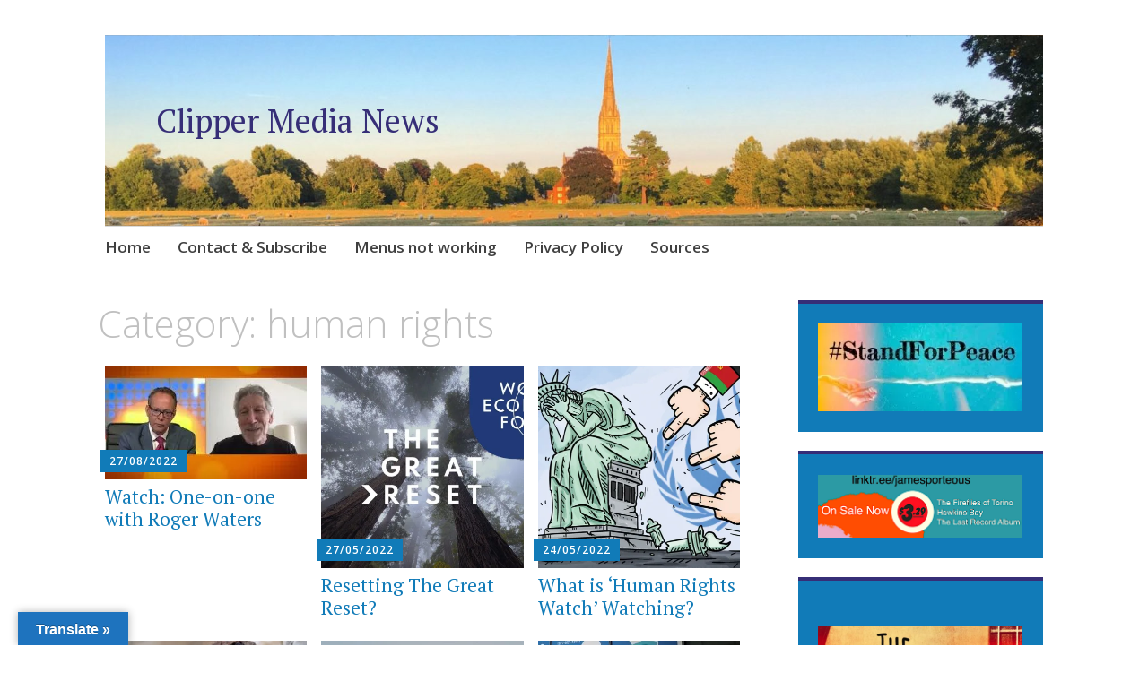

--- FILE ---
content_type: text/html; charset=UTF-8
request_url: https://clippermedia.org/category/human-rights/
body_size: 31333
content:
<!DOCTYPE html>
<html lang="en-GB">
	<head>
		<meta charset="UTF-8">
		<meta name="viewport" content="width=device-width, initial-scale=1">
		<link rel="profile" href="http://gmpg.org/xfn/11">
		<link rel="pingback" href="https://clippermedia.org/xmlrpc.php">
	<style id="jetpack-boost-critical-css">@media all{.wp-block-image a{display:inline-block}.wp-block-image img{box-sizing:border-box;height:auto;max-width:100%;vertical-align:bottom}.wp-block-image .aligncenter{display:table}.wp-block-image .aligncenter{margin-left:auto;margin-right:auto}.wp-block-image figure{margin:0}ul{box-sizing:border-box}.aligncenter{clear:both}.screen-reader-text{clip:rect(1px,1px,1px,1px);word-wrap:normal!important;border:0;clip-path:inset(50%);height:1px;margin:-1px;overflow:hidden;padding:0;position:absolute;width:1px}html :where(img[class*=wp-image-]){height:auto;max-width:100%}:where(figure){margin:0 0 1em}#glt-footer,#glt-footer #google_language_translator{display:none!important}#flags{overflow:hidden}#flags ul{margin:0;padding:0}#flags li{float:left!important;margin-bottom:0!important;padding:0!important;border:none!important;list-style:none!important;content:none!important}#flags li:before{content:none!important;border:none!important;background:0 0!important}#flags a{display:inline-block}#flags.size18 a{width:18px!important;height:14px!important;box-sizing:content-box;-webkit-box-sizing:content-box;-moz-box-sizing:content-box;-o-box-sizing:content-box;-ms-box-sizing:content-box}.flag{padding:1px 0}#flags.size18 a[title=Arabic]{background:url(https://clippermedia.org/wp-content/plugins/google-language-translator/images/flags18.png) -60px -4px no-repeat}#flags.size18 a[title="Chinese (Simplified)"]{background:url(https://clippermedia.org/wp-content/plugins/google-language-translator/images/flags18.png) -2px -62px no-repeat}#flags.size18 a[title=English]{background:url(https://clippermedia.org/wp-content/plugins/google-language-translator/images/flags18.png) -89px -352px no-repeat}#flags.size18 a.united-states[title=English]{background:url(https://clippermedia.org/wp-content/plugins/google-language-translator/images/flags18.png) -118px -352px no-repeat}#flags.size18 a[title=Filipino]{background:url(https://clippermedia.org/wp-content/plugins/google-language-translator/images/flags18.png) -60px -91px no-repeat}#flags.size18 a[title=French]{background:url(https://clippermedia.org/wp-content/plugins/google-language-translator/images/flags18.png) -118px -91px no-repeat}#flags.size18 a[title=German]{background:url(https://clippermedia.org/wp-content/plugins/google-language-translator/images/flags18.png) -31px -120px no-repeat}#flags.size18 a[title=Italian]{background:url(https://clippermedia.org/wp-content/plugins/google-language-translator/images/flags18.png) -60px -178px no-repeat}#flags.size18 a[title=Japanese]{background:url(https://clippermedia.org/wp-content/plugins/google-language-translator/images/flags18.png) -89px -178px no-repeat}#flags.size18 a[title=Korean]{background:url(https://clippermedia.org/wp-content/plugins/google-language-translator/images/flags18.png) -31px -207px no-repeat}#flags.size18 a[title=Persian]{background:url(https://clippermedia.org/wp-content/plugins/google-language-translator/images/flags18.png) -60px -265px no-repeat}#flags.size18 a[title=Russian]{background:url(https://clippermedia.org/wp-content/plugins/google-language-translator/images/flags18.png) -31px -294px no-repeat}#flags.size18 a[title=Spanish]{background:url(https://clippermedia.org/wp-content/plugins/google-language-translator/images/flags18.png) -2px -323px no-repeat}#flags.size18 a[title=Thai]{background:url(https://clippermedia.org/wp-content/plugins/google-language-translator/images/flags18.png) -147px -323px no-repeat}#glt-toolbar{display:none}#glt-translate-trigger{position:fixed;bottom:0;top:auto;right:20px;z-index:200002;padding:6px 20px 3px;font-size:16px;font-family:Arial;font-weight:700;color:#fff;text-shadow:0 -1px 0 rgba(0,0,0,.25);text-decoration:none;text-align:center;box-shadow:0 0 9px rgba(0,0,0,.3);-webkit-box-shadow:0 0 9px rgba(0,0,0,.3);-moz-box-shadow:0 0 9px rgba(0,0,0,.3);box-sizing:content-box!important;-webkit-box-sizing:content-box!important;-moz-box-sizing:content-box!important;background:linear-gradient(center top,#fbb450,#f89406);background:-webkit-gradient(linear,center top,center bottom,from(#fbb450),to(#f89406));background:-webkit-linear-gradient(#fbb450,#f89406);background:-moz-linear-gradient(#fbb450,#f89406);background:-o-linear-gradient(#fbb450,#f89406);background:-ms-linear-gradient(#fbb450,#f89406);background:linear-gradient(#fbb450,#f89406);background:-o-linear-gradientcenter(center top,#fbb450,#f89406)}.entry-meta{background:#117bb8;color:#fff;display:inline-block;font-family:"Open Sans",Arial,sans-serif;font-size:12px;font-size:1.2rem;font-weight:600;letter-spacing:1px;line-height:1.25;margin:0 0 1rem;padding:.5rem 1rem;text-decoration:none;text-transform:uppercase}.entry-meta a{color:#fff;text-decoration:none}html{font-family:sans-serif;-webkit-text-size-adjust:100%;-ms-text-size-adjust:100%}body{margin:0}article,aside,figure,footer,header,main,nav,section{display:block}audio{display:inline-block;vertical-align:baseline}audio:not([controls]){display:none;height:0}a{background-color:transparent}h1{font-size:2em;margin:.67em 0}img{border:0}figure{margin:1.5em 0}html{font-size:62.5%}body{color:#404040;font-family:"PT Serif",Georgia,"Times New Roman",serif;font-size:19px;font-size:1.9rem;line-height:1.75}h1,h2{-ms-word-wrap:break-word;clear:both;font-family:"Open Sans",Arial,sans-serif;line-height:1.5;margin:1.13636%0 .50505%;word-wrap:break-word}h1 a,h2 a{text-decoration:none}h1{color:silver;font-size:42px;font-size:4.2rem;font-weight:300;line-height:1.25}h2{color:#999;font-size:32px;font-size:3.2rem;font-weight:700;line-height:1.25}html{box-sizing:border-box}*,:after,:before{box-sizing:inherit}body{background:#fff}ul{margin:0 0 1.5em}ul{list-style:disc inside;padding:0}li{margin:.5em 0}img{height:auto;max-width:100%}a{color:#117bb8}.main-navigation{border-top:solid #d9d9d9 1px;clear:both;display:block;font-family:"Open Sans",Arial,sans-serif;width:100%}.main-navigation a{border-top:solid 4px transparent;color:#404040;display:block;font-size:17px;font-size:1.7rem;font-weight:600;line-height:1.5;position:relative;text-decoration:none}.main-navigation ul{list-style:none;margin:0;padding-left:0}.main-navigation ul li{margin:0}.screen-reader-text{clip:rect(1px,1px,1px,1px);height:1px;overflow:hidden;position:absolute!important;width:1px}.aligncenter{display:block;margin-left:auto;margin-right:auto}.site-content:after,.site-footer:after,.site-header:after{clear:both}#page{background:#fff;margin-left:auto;margin-right:auto;max-width:1140px}#page:after{clear:both;content:" ";display:block}#main:after,#main:before{content:"";display:table}#main:after{clear:both}.site-description,.site-title{font-family:"PT Serif",Georgia,"Times New Roman",serif;font-size:36px;font-size:3.6rem;font-weight:400;line-height:1;margin:0 0 1.51515%;padding:0}.site-title a{color:#362e77;text-decoration:none}.site-description{font-size:21px;font-size:2.1rem;font-style:italic}.site-footer{clear:both;margin:48px 0 0;text-align:center}.page-header{margin:0 0 3.0303%}.byline,.updated:not(.published){display:none}.entry-title,.page-title{margin-top:0;position:relative}.archive .entry-thumbnail{display:block;line-height:0}.archive .entry-meta{display:table;position:relative}.archive .entry-title{font-family:"PT Serif",Georgia,"Times New Roman",serif;font-size:21px;font-size:2.1rem;font-weight:400;line-height:1.2;margin:0;padding:0}.archive .entry-title a{color:#117bb8}article{position:relative}.widget{border-top:4px solid #d9d9d9;margin-bottom:7.57576%;padding:8.33333%}.widget-area .sidebar-primary aside{background:#117bb8;border-top-color:#362e77;color:#fff}.widget-area .sidebar-primary aside a{color:#ceeafa}@media (max-width:767px){#page{min-width:280px;padding:3.0303%}.site-branding{text-align:center}}@media (max-width:767px) and (orientation:portrait){.site-description,.site-title{margin-bottom:6.06061%}}@media (max-width:767px){.menu-toggle{display:block}.main-navigation ul{display:none}div.apostrophe-navigation ul{display:none}.main-navigation{margin:10px 0 20px}.main-navigation .menu-toggle{border-bottom:solid 1px;border-top:solid 4px transparent;display:block;height:60px;line-height:52px;margin:0;padding:0}.main-navigation .menu-toggle:before{content:"";display:inline-block;font-family:Genericons;font-size:16px;font-weight:400;line-height:52px;padding-right:10px;vertical-align:top;-webkit-font-smoothing:antialiased}h1{font-size:36px;font-size:3.6rem}.archive article{margin-bottom:5.55556%}.archive article:not(.apostrophe-featured):after,.archive article:not(.apostrophe-featured):before{content:"";display:table}.archive article:not(.apostrophe-featured):after{clear:both}.archive article:not(.apostrophe-featured) .entry-thumbnail{-moz-box-sizing:border-box;-webkit-box-sizing:border-box;box-sizing:border-box;float:left;padding-left:5.55556%;padding-left:0;padding-right:5.55556%;padding-right:0;width:33.33333%}.archive article:not(.apostrophe-featured) .entry-header{-moz-box-sizing:border-box;-webkit-box-sizing:border-box;box-sizing:border-box;float:right;padding-left:5.55556%;padding-right:5.55556%;padding-right:0;width:66.66667%}.archive article:not(.apostrophe-featured) .entry-meta{margin-bottom:5px}#secondary{clear:both}}@media (min-width:768px){#page{padding:3.0303%}#colophon,#masthead{-moz-box-sizing:border-box;-webkit-box-sizing:border-box;box-sizing:border-box;padding-left:.75758%;padding-right:.75758%;width:100%}#colophon:after,#colophon:before,#masthead:after,#masthead:before{content:"";display:table}#colophon:after,#masthead:after{clear:both}.site-branding{margin-bottom:0}.site-branding:after,.site-branding:before{content:"";display:table}.site-branding:after{clear:both}.site-description,.site-title{clear:none}.site-description{padding-bottom:1.51515%}.site-logo-link+.site-title{margin-top:2.27273%}.main-navigation .menu-toggle{display:none}.main-navigation{margin:0 0 3.0303%;position:relative;z-index:100}.main-navigation:after,.main-navigation:before{content:"";display:table}.main-navigation:after{clear:both}.main-navigation li{float:left;position:relative}.main-navigation li a{margin:-2px 3rem 0 0;padding:.75rem 0 1.5rem}.archive article{-moz-box-sizing:border-box;-webkit-box-sizing:border-box;box-sizing:border-box;float:left;margin-bottom:3.33333%;padding-left:1.11111%;padding-right:1.11111%;width:33.33333%}.archive article .entry-meta{margin:-33px 0 15px -5px}#secondary{-moz-box-sizing:border-box;-webkit-box-sizing:border-box;box-sizing:border-box;clear:both;float:left;width:100%}}@media (min-width:768px) and (max-width:1023px){#secondary .widget{float:left;margin-right:1.53846%;width:49.23077%}#secondary .widget:nth-of-type(2n){margin-right:0}}@media (min-width:1024px){#primary{-moz-box-sizing:border-box;-webkit-box-sizing:border-box;box-sizing:border-box;float:left;width:68.18182%}#primary:after,#primary:before{content:"";display:table}#primary:after{clear:both}#secondary{-moz-box-sizing:border-box;-webkit-box-sizing:border-box;box-sizing:border-box;clear:none;float:right;padding-left:.75758%;padding-right:.75758%;width:27.27273%}}@font-face{font-family:Genericons;font-weight:400;font-style:normal}@media screen and (-webkit-min-device-pixel-ratio:0){@font-face{font-family:Genericons}}}</style><title>human rights &#8211; Clipper Media News</title>
		    <!-- PVC Template -->
    
		    <meta name='robots' content='max-image-preview:large' />
<!-- Jetpack Site Verification Tags -->
<meta name="google-site-verification" content="KABEuLvI5CZ9Nv_XVCOPoa0i-ukPF57u8a3v76eAnXs" />
<meta name="msvalidate.01" content="9814e8a3fe4a44868af3087320924285" />
<link rel='dns-prefetch' href='//translate.google.com' />
<link rel='dns-prefetch' href='//stats.wp.com' />
<link rel='dns-prefetch' href='//fonts.googleapis.com' />
<link rel='dns-prefetch' href='//jetpack.wordpress.com' />
<link rel='dns-prefetch' href='//s0.wp.com' />
<link rel='dns-prefetch' href='//public-api.wordpress.com' />
<link rel='dns-prefetch' href='//0.gravatar.com' />
<link rel='dns-prefetch' href='//1.gravatar.com' />
<link rel='dns-prefetch' href='//2.gravatar.com' />
<link rel='dns-prefetch' href='//widgets.wp.com' />
<link rel='preconnect' href='//i0.wp.com' />
<link rel='preconnect' href='//c0.wp.com' />
<link rel="alternate" type="application/rss+xml" title="Clipper Media News &raquo; Feed" href="https://clippermedia.org/feed/" />
<link rel="alternate" type="application/rss+xml" title="Clipper Media News &raquo; Comments Feed" href="https://clippermedia.org/comments/feed/" />
<link rel="alternate" type="application/rss+xml" title="Clipper Media News &raquo; human rights Category Feed" href="https://clippermedia.org/category/human-rights/feed/" />
		<style>
			.lazyload,
			.lazyloading {
				max-width: 100%;
			}
		</style>
		<noscript><link rel='stylesheet' id='all-css-ee5d8885e96ad6788c7efc8f01984f02' href='https://clippermedia.org/wp-content/boost-cache/static/0d78bed32e.min.css' type='text/css' media='all' /></noscript><link rel='stylesheet' id='all-css-ee5d8885e96ad6788c7efc8f01984f02' href='https://clippermedia.org/wp-content/boost-cache/static/0d78bed32e.min.css' type='text/css' media="not all" data-media="all" onload="this.media=this.dataset.media; delete this.dataset.media; this.removeAttribute( 'onload' );" />
<style id='apostrophe-style-inline-css'>
.post-categories, .post-tags { clip: rect(1px, 1px, 1px, 1px); height: 1px; position: absolute; overflow: hidden; width: 1px; }
/*# sourceURL=apostrophe-style-inline-css */
</style>
<style id='wp-img-auto-sizes-contain-inline-css'>
img:is([sizes=auto i],[sizes^="auto," i]){contain-intrinsic-size:3000px 1500px}
/*# sourceURL=wp-img-auto-sizes-contain-inline-css */
</style>
<style id='wp-emoji-styles-inline-css'>

	img.wp-smiley, img.emoji {
		display: inline !important;
		border: none !important;
		box-shadow: none !important;
		height: 1em !important;
		width: 1em !important;
		margin: 0 0.07em !important;
		vertical-align: -0.1em !important;
		background: none !important;
		padding: 0 !important;
	}
/*# sourceURL=wp-emoji-styles-inline-css */
</style>
<style id='wp-block-library-inline-css'>
:root{--wp-block-synced-color:#7a00df;--wp-block-synced-color--rgb:122,0,223;--wp-bound-block-color:var(--wp-block-synced-color);--wp-editor-canvas-background:#ddd;--wp-admin-theme-color:#007cba;--wp-admin-theme-color--rgb:0,124,186;--wp-admin-theme-color-darker-10:#006ba1;--wp-admin-theme-color-darker-10--rgb:0,107,160.5;--wp-admin-theme-color-darker-20:#005a87;--wp-admin-theme-color-darker-20--rgb:0,90,135;--wp-admin-border-width-focus:2px}@media (min-resolution:192dpi){:root{--wp-admin-border-width-focus:1.5px}}.wp-element-button{cursor:pointer}:root .has-very-light-gray-background-color{background-color:#eee}:root .has-very-dark-gray-background-color{background-color:#313131}:root .has-very-light-gray-color{color:#eee}:root .has-very-dark-gray-color{color:#313131}:root .has-vivid-green-cyan-to-vivid-cyan-blue-gradient-background{background:linear-gradient(135deg,#00d084,#0693e3)}:root .has-purple-crush-gradient-background{background:linear-gradient(135deg,#34e2e4,#4721fb 50%,#ab1dfe)}:root .has-hazy-dawn-gradient-background{background:linear-gradient(135deg,#faaca8,#dad0ec)}:root .has-subdued-olive-gradient-background{background:linear-gradient(135deg,#fafae1,#67a671)}:root .has-atomic-cream-gradient-background{background:linear-gradient(135deg,#fdd79a,#004a59)}:root .has-nightshade-gradient-background{background:linear-gradient(135deg,#330968,#31cdcf)}:root .has-midnight-gradient-background{background:linear-gradient(135deg,#020381,#2874fc)}:root{--wp--preset--font-size--normal:16px;--wp--preset--font-size--huge:42px}.has-regular-font-size{font-size:1em}.has-larger-font-size{font-size:2.625em}.has-normal-font-size{font-size:var(--wp--preset--font-size--normal)}.has-huge-font-size{font-size:var(--wp--preset--font-size--huge)}:root .has-text-align-center{text-align:center}:root .has-text-align-left{text-align:left}:root .has-text-align-right{text-align:right}.has-fit-text{white-space:nowrap!important}#end-resizable-editor-section{display:none}.aligncenter{clear:both}.items-justified-left{justify-content:flex-start}.items-justified-center{justify-content:center}.items-justified-right{justify-content:flex-end}.items-justified-space-between{justify-content:space-between}.screen-reader-text{word-wrap:normal!important;border:0;clip-path:inset(50%);height:1px;margin:-1px;overflow:hidden;padding:0;position:absolute;width:1px}.screen-reader-text:focus{background-color:#ddd;clip-path:none;color:#444;display:block;font-size:1em;height:auto;left:5px;line-height:normal;padding:15px 23px 14px;text-decoration:none;top:5px;width:auto;z-index:100000}html :where(.has-border-color){border-style:solid}html :where([style*=border-top-color]){border-top-style:solid}html :where([style*=border-right-color]){border-right-style:solid}html :where([style*=border-bottom-color]){border-bottom-style:solid}html :where([style*=border-left-color]){border-left-style:solid}html :where([style*=border-width]){border-style:solid}html :where([style*=border-top-width]){border-top-style:solid}html :where([style*=border-right-width]){border-right-style:solid}html :where([style*=border-bottom-width]){border-bottom-style:solid}html :where([style*=border-left-width]){border-left-style:solid}html :where(img[class*=wp-image-]){height:auto;max-width:100%}:where(figure){margin:0 0 1em}html :where(.is-position-sticky){--wp-admin--admin-bar--position-offset:var(--wp-admin--admin-bar--height,0px)}@media screen and (max-width:600px){html :where(.is-position-sticky){--wp-admin--admin-bar--position-offset:0px}}

/*# sourceURL=wp-block-library-inline-css */
</style><style id='wp-block-paragraph-inline-css'>
.is-small-text{font-size:.875em}.is-regular-text{font-size:1em}.is-large-text{font-size:2.25em}.is-larger-text{font-size:3em}.has-drop-cap:not(:focus):first-letter{float:left;font-size:8.4em;font-style:normal;font-weight:100;line-height:.68;margin:.05em .1em 0 0;text-transform:uppercase}body.rtl .has-drop-cap:not(:focus):first-letter{float:none;margin-left:.1em}p.has-drop-cap.has-background{overflow:hidden}:root :where(p.has-background){padding:1.25em 2.375em}:where(p.has-text-color:not(.has-link-color)) a{color:inherit}p.has-text-align-left[style*="writing-mode:vertical-lr"],p.has-text-align-right[style*="writing-mode:vertical-rl"]{rotate:180deg}
/*# sourceURL=https://clippermedia.org/wp-content/plugins/gutenberg/build/styles/block-library/paragraph/style.css */
</style>
<style id='wp-block-image-inline-css'>
.wp-block-image>a,.wp-block-image>figure>a{display:inline-block}.wp-block-image img{box-sizing:border-box;height:auto;max-width:100%;vertical-align:bottom}@media not (prefers-reduced-motion){.wp-block-image img.hide{visibility:hidden}.wp-block-image img.show{animation:show-content-image .4s}}.wp-block-image[style*=border-radius] img,.wp-block-image[style*=border-radius]>a{border-radius:inherit}.wp-block-image.has-custom-border img{box-sizing:border-box}.wp-block-image.aligncenter{text-align:center}.wp-block-image.alignfull>a,.wp-block-image.alignwide>a{width:100%}.wp-block-image.alignfull img,.wp-block-image.alignwide img{height:auto;width:100%}.wp-block-image .aligncenter,.wp-block-image .alignleft,.wp-block-image .alignright,.wp-block-image.aligncenter,.wp-block-image.alignleft,.wp-block-image.alignright{display:table}.wp-block-image .aligncenter>figcaption,.wp-block-image .alignleft>figcaption,.wp-block-image .alignright>figcaption,.wp-block-image.aligncenter>figcaption,.wp-block-image.alignleft>figcaption,.wp-block-image.alignright>figcaption{caption-side:bottom;display:table-caption}.wp-block-image .alignleft{float:left;margin:.5em 1em .5em 0}.wp-block-image .alignright{float:right;margin:.5em 0 .5em 1em}.wp-block-image .aligncenter{margin-left:auto;margin-right:auto}.wp-block-image :where(figcaption){margin-bottom:1em;margin-top:.5em}.wp-block-image.is-style-circle-mask img{border-radius:9999px}@supports ((-webkit-mask-image:none) or (mask-image:none)) or (-webkit-mask-image:none){.wp-block-image.is-style-circle-mask img{border-radius:0;-webkit-mask-image:url('data:image/svg+xml;utf8,<svg viewBox="0 0 100 100" xmlns="http://www.w3.org/2000/svg"><circle cx="50" cy="50" r="50"/></svg>');mask-image:url('data:image/svg+xml;utf8,<svg viewBox="0 0 100 100" xmlns="http://www.w3.org/2000/svg"><circle cx="50" cy="50" r="50"/></svg>');mask-mode:alpha;-webkit-mask-position:center;mask-position:center;-webkit-mask-repeat:no-repeat;mask-repeat:no-repeat;-webkit-mask-size:contain;mask-size:contain}}:root :where(.wp-block-image.is-style-rounded img,.wp-block-image .is-style-rounded img){border-radius:9999px}.wp-block-image figure{margin:0}.wp-lightbox-container{display:flex;flex-direction:column;position:relative}.wp-lightbox-container img{cursor:zoom-in}.wp-lightbox-container img:hover+button{opacity:1}.wp-lightbox-container button{align-items:center;backdrop-filter:blur(16px) saturate(180%);background-color:#5a5a5a40;border:none;border-radius:4px;cursor:zoom-in;display:flex;height:20px;justify-content:center;opacity:0;padding:0;position:absolute;right:16px;text-align:center;top:16px;width:20px;z-index:100}@media not (prefers-reduced-motion){.wp-lightbox-container button{transition:opacity .2s ease}}.wp-lightbox-container button:focus-visible{outline:3px auto #5a5a5a40;outline:3px auto -webkit-focus-ring-color;outline-offset:3px}.wp-lightbox-container button:hover{cursor:pointer;opacity:1}.wp-lightbox-container button:focus{opacity:1}.wp-lightbox-container button:focus,.wp-lightbox-container button:hover,.wp-lightbox-container button:not(:hover):not(:active):not(.has-background){background-color:#5a5a5a40;border:none}.wp-lightbox-overlay{box-sizing:border-box;cursor:zoom-out;height:100vh;left:0;overflow:hidden;position:fixed;top:0;visibility:hidden;width:100%;z-index:100000}.wp-lightbox-overlay .close-button{align-items:center;cursor:pointer;display:flex;justify-content:center;min-height:40px;min-width:40px;padding:0;position:absolute;right:calc(env(safe-area-inset-right) + 16px);top:calc(env(safe-area-inset-top) + 16px);z-index:5000000}.wp-lightbox-overlay .close-button:focus,.wp-lightbox-overlay .close-button:hover,.wp-lightbox-overlay .close-button:not(:hover):not(:active):not(.has-background){background:none;border:none}.wp-lightbox-overlay .lightbox-image-container{height:var(--wp--lightbox-container-height);left:50%;overflow:hidden;position:absolute;top:50%;transform:translate(-50%,-50%);transform-origin:top left;width:var(--wp--lightbox-container-width);z-index:9999999999}.wp-lightbox-overlay .wp-block-image{align-items:center;box-sizing:border-box;display:flex;height:100%;justify-content:center;margin:0;position:relative;transform-origin:0 0;width:100%;z-index:3000000}.wp-lightbox-overlay .wp-block-image img{height:var(--wp--lightbox-image-height);min-height:var(--wp--lightbox-image-height);min-width:var(--wp--lightbox-image-width);width:var(--wp--lightbox-image-width)}.wp-lightbox-overlay .wp-block-image figcaption{display:none}.wp-lightbox-overlay button{background:none;border:none}.wp-lightbox-overlay .scrim{background-color:#fff;height:100%;opacity:.9;position:absolute;width:100%;z-index:2000000}.wp-lightbox-overlay.active{visibility:visible}@media not (prefers-reduced-motion){.wp-lightbox-overlay.active{animation:turn-on-visibility .25s both}.wp-lightbox-overlay.active img{animation:turn-on-visibility .35s both}.wp-lightbox-overlay.show-closing-animation:not(.active){animation:turn-off-visibility .35s both}.wp-lightbox-overlay.show-closing-animation:not(.active) img{animation:turn-off-visibility .25s both}.wp-lightbox-overlay.zoom.active{animation:none;opacity:1;visibility:visible}.wp-lightbox-overlay.zoom.active .lightbox-image-container{animation:lightbox-zoom-in .4s}.wp-lightbox-overlay.zoom.active .lightbox-image-container img{animation:none}.wp-lightbox-overlay.zoom.active .scrim{animation:turn-on-visibility .4s forwards}.wp-lightbox-overlay.zoom.show-closing-animation:not(.active){animation:none}.wp-lightbox-overlay.zoom.show-closing-animation:not(.active) .lightbox-image-container{animation:lightbox-zoom-out .4s}.wp-lightbox-overlay.zoom.show-closing-animation:not(.active) .lightbox-image-container img{animation:none}.wp-lightbox-overlay.zoom.show-closing-animation:not(.active) .scrim{animation:turn-off-visibility .4s forwards}}@keyframes show-content-image{0%{visibility:hidden}99%{visibility:hidden}to{visibility:visible}}@keyframes turn-on-visibility{0%{opacity:0}to{opacity:1}}@keyframes turn-off-visibility{0%{opacity:1;visibility:visible}99%{opacity:0;visibility:visible}to{opacity:0;visibility:hidden}}@keyframes lightbox-zoom-in{0%{transform:translate(calc((-100vw + var(--wp--lightbox-scrollbar-width))/2 + var(--wp--lightbox-initial-left-position)),calc(-50vh + var(--wp--lightbox-initial-top-position))) scale(var(--wp--lightbox-scale))}to{transform:translate(-50%,-50%) scale(1)}}@keyframes lightbox-zoom-out{0%{transform:translate(-50%,-50%) scale(1);visibility:visible}99%{visibility:visible}to{transform:translate(calc((-100vw + var(--wp--lightbox-scrollbar-width))/2 + var(--wp--lightbox-initial-left-position)),calc(-50vh + var(--wp--lightbox-initial-top-position))) scale(var(--wp--lightbox-scale));visibility:hidden}}
/*# sourceURL=https://clippermedia.org/wp-content/plugins/gutenberg/build/styles/block-library/image/style.css */
</style>
<style id='global-styles-inline-css'>
:root{--wp--preset--aspect-ratio--square: 1;--wp--preset--aspect-ratio--4-3: 4/3;--wp--preset--aspect-ratio--3-4: 3/4;--wp--preset--aspect-ratio--3-2: 3/2;--wp--preset--aspect-ratio--2-3: 2/3;--wp--preset--aspect-ratio--16-9: 16/9;--wp--preset--aspect-ratio--9-16: 9/16;--wp--preset--color--black: #000000;--wp--preset--color--cyan-bluish-gray: #abb8c3;--wp--preset--color--white: #ffffff;--wp--preset--color--pale-pink: #f78da7;--wp--preset--color--vivid-red: #cf2e2e;--wp--preset--color--luminous-vivid-orange: #ff6900;--wp--preset--color--luminous-vivid-amber: #fcb900;--wp--preset--color--light-green-cyan: #7bdcb5;--wp--preset--color--vivid-green-cyan: #00d084;--wp--preset--color--pale-cyan-blue: #8ed1fc;--wp--preset--color--vivid-cyan-blue: #0693e3;--wp--preset--color--vivid-purple: #9b51e0;--wp--preset--gradient--vivid-cyan-blue-to-vivid-purple: linear-gradient(135deg,rgb(6,147,227) 0%,rgb(155,81,224) 100%);--wp--preset--gradient--light-green-cyan-to-vivid-green-cyan: linear-gradient(135deg,rgb(122,220,180) 0%,rgb(0,208,130) 100%);--wp--preset--gradient--luminous-vivid-amber-to-luminous-vivid-orange: linear-gradient(135deg,rgb(252,185,0) 0%,rgb(255,105,0) 100%);--wp--preset--gradient--luminous-vivid-orange-to-vivid-red: linear-gradient(135deg,rgb(255,105,0) 0%,rgb(207,46,46) 100%);--wp--preset--gradient--very-light-gray-to-cyan-bluish-gray: linear-gradient(135deg,rgb(238,238,238) 0%,rgb(169,184,195) 100%);--wp--preset--gradient--cool-to-warm-spectrum: linear-gradient(135deg,rgb(74,234,220) 0%,rgb(151,120,209) 20%,rgb(207,42,186) 40%,rgb(238,44,130) 60%,rgb(251,105,98) 80%,rgb(254,248,76) 100%);--wp--preset--gradient--blush-light-purple: linear-gradient(135deg,rgb(255,206,236) 0%,rgb(152,150,240) 100%);--wp--preset--gradient--blush-bordeaux: linear-gradient(135deg,rgb(254,205,165) 0%,rgb(254,45,45) 50%,rgb(107,0,62) 100%);--wp--preset--gradient--luminous-dusk: linear-gradient(135deg,rgb(255,203,112) 0%,rgb(199,81,192) 50%,rgb(65,88,208) 100%);--wp--preset--gradient--pale-ocean: linear-gradient(135deg,rgb(255,245,203) 0%,rgb(182,227,212) 50%,rgb(51,167,181) 100%);--wp--preset--gradient--electric-grass: linear-gradient(135deg,rgb(202,248,128) 0%,rgb(113,206,126) 100%);--wp--preset--gradient--midnight: linear-gradient(135deg,rgb(2,3,129) 0%,rgb(40,116,252) 100%);--wp--preset--font-size--small: 13px;--wp--preset--font-size--medium: 20px;--wp--preset--font-size--large: 36px;--wp--preset--font-size--x-large: 42px;--wp--preset--spacing--20: 0.44rem;--wp--preset--spacing--30: 0.67rem;--wp--preset--spacing--40: 1rem;--wp--preset--spacing--50: 1.5rem;--wp--preset--spacing--60: 2.25rem;--wp--preset--spacing--70: 3.38rem;--wp--preset--spacing--80: 5.06rem;--wp--preset--shadow--natural: 6px 6px 9px rgba(0, 0, 0, 0.2);--wp--preset--shadow--deep: 12px 12px 50px rgba(0, 0, 0, 0.4);--wp--preset--shadow--sharp: 6px 6px 0px rgba(0, 0, 0, 0.2);--wp--preset--shadow--outlined: 6px 6px 0px -3px rgb(255, 255, 255), 6px 6px rgb(0, 0, 0);--wp--preset--shadow--crisp: 6px 6px 0px rgb(0, 0, 0);}:where(.is-layout-flex){gap: 0.5em;}:where(.is-layout-grid){gap: 0.5em;}body .is-layout-flex{display: flex;}.is-layout-flex{flex-wrap: wrap;align-items: center;}.is-layout-flex > :is(*, div){margin: 0;}body .is-layout-grid{display: grid;}.is-layout-grid > :is(*, div){margin: 0;}:where(.wp-block-columns.is-layout-flex){gap: 2em;}:where(.wp-block-columns.is-layout-grid){gap: 2em;}:where(.wp-block-post-template.is-layout-flex){gap: 1.25em;}:where(.wp-block-post-template.is-layout-grid){gap: 1.25em;}.has-black-color{color: var(--wp--preset--color--black) !important;}.has-cyan-bluish-gray-color{color: var(--wp--preset--color--cyan-bluish-gray) !important;}.has-white-color{color: var(--wp--preset--color--white) !important;}.has-pale-pink-color{color: var(--wp--preset--color--pale-pink) !important;}.has-vivid-red-color{color: var(--wp--preset--color--vivid-red) !important;}.has-luminous-vivid-orange-color{color: var(--wp--preset--color--luminous-vivid-orange) !important;}.has-luminous-vivid-amber-color{color: var(--wp--preset--color--luminous-vivid-amber) !important;}.has-light-green-cyan-color{color: var(--wp--preset--color--light-green-cyan) !important;}.has-vivid-green-cyan-color{color: var(--wp--preset--color--vivid-green-cyan) !important;}.has-pale-cyan-blue-color{color: var(--wp--preset--color--pale-cyan-blue) !important;}.has-vivid-cyan-blue-color{color: var(--wp--preset--color--vivid-cyan-blue) !important;}.has-vivid-purple-color{color: var(--wp--preset--color--vivid-purple) !important;}.has-black-background-color{background-color: var(--wp--preset--color--black) !important;}.has-cyan-bluish-gray-background-color{background-color: var(--wp--preset--color--cyan-bluish-gray) !important;}.has-white-background-color{background-color: var(--wp--preset--color--white) !important;}.has-pale-pink-background-color{background-color: var(--wp--preset--color--pale-pink) !important;}.has-vivid-red-background-color{background-color: var(--wp--preset--color--vivid-red) !important;}.has-luminous-vivid-orange-background-color{background-color: var(--wp--preset--color--luminous-vivid-orange) !important;}.has-luminous-vivid-amber-background-color{background-color: var(--wp--preset--color--luminous-vivid-amber) !important;}.has-light-green-cyan-background-color{background-color: var(--wp--preset--color--light-green-cyan) !important;}.has-vivid-green-cyan-background-color{background-color: var(--wp--preset--color--vivid-green-cyan) !important;}.has-pale-cyan-blue-background-color{background-color: var(--wp--preset--color--pale-cyan-blue) !important;}.has-vivid-cyan-blue-background-color{background-color: var(--wp--preset--color--vivid-cyan-blue) !important;}.has-vivid-purple-background-color{background-color: var(--wp--preset--color--vivid-purple) !important;}.has-black-border-color{border-color: var(--wp--preset--color--black) !important;}.has-cyan-bluish-gray-border-color{border-color: var(--wp--preset--color--cyan-bluish-gray) !important;}.has-white-border-color{border-color: var(--wp--preset--color--white) !important;}.has-pale-pink-border-color{border-color: var(--wp--preset--color--pale-pink) !important;}.has-vivid-red-border-color{border-color: var(--wp--preset--color--vivid-red) !important;}.has-luminous-vivid-orange-border-color{border-color: var(--wp--preset--color--luminous-vivid-orange) !important;}.has-luminous-vivid-amber-border-color{border-color: var(--wp--preset--color--luminous-vivid-amber) !important;}.has-light-green-cyan-border-color{border-color: var(--wp--preset--color--light-green-cyan) !important;}.has-vivid-green-cyan-border-color{border-color: var(--wp--preset--color--vivid-green-cyan) !important;}.has-pale-cyan-blue-border-color{border-color: var(--wp--preset--color--pale-cyan-blue) !important;}.has-vivid-cyan-blue-border-color{border-color: var(--wp--preset--color--vivid-cyan-blue) !important;}.has-vivid-purple-border-color{border-color: var(--wp--preset--color--vivid-purple) !important;}.has-vivid-cyan-blue-to-vivid-purple-gradient-background{background: var(--wp--preset--gradient--vivid-cyan-blue-to-vivid-purple) !important;}.has-light-green-cyan-to-vivid-green-cyan-gradient-background{background: var(--wp--preset--gradient--light-green-cyan-to-vivid-green-cyan) !important;}.has-luminous-vivid-amber-to-luminous-vivid-orange-gradient-background{background: var(--wp--preset--gradient--luminous-vivid-amber-to-luminous-vivid-orange) !important;}.has-luminous-vivid-orange-to-vivid-red-gradient-background{background: var(--wp--preset--gradient--luminous-vivid-orange-to-vivid-red) !important;}.has-very-light-gray-to-cyan-bluish-gray-gradient-background{background: var(--wp--preset--gradient--very-light-gray-to-cyan-bluish-gray) !important;}.has-cool-to-warm-spectrum-gradient-background{background: var(--wp--preset--gradient--cool-to-warm-spectrum) !important;}.has-blush-light-purple-gradient-background{background: var(--wp--preset--gradient--blush-light-purple) !important;}.has-blush-bordeaux-gradient-background{background: var(--wp--preset--gradient--blush-bordeaux) !important;}.has-luminous-dusk-gradient-background{background: var(--wp--preset--gradient--luminous-dusk) !important;}.has-pale-ocean-gradient-background{background: var(--wp--preset--gradient--pale-ocean) !important;}.has-electric-grass-gradient-background{background: var(--wp--preset--gradient--electric-grass) !important;}.has-midnight-gradient-background{background: var(--wp--preset--gradient--midnight) !important;}.has-small-font-size{font-size: var(--wp--preset--font-size--small) !important;}.has-medium-font-size{font-size: var(--wp--preset--font-size--medium) !important;}.has-large-font-size{font-size: var(--wp--preset--font-size--large) !important;}.has-x-large-font-size{font-size: var(--wp--preset--font-size--x-large) !important;}
/*# sourceURL=global-styles-inline-css */
</style>
<style id='core-block-supports-inline-css'>
/**
 * Core styles: block-supports
 */

/*# sourceURL=core-block-supports-inline-css */
</style>

<style id='classic-theme-styles-inline-css'>
/**
 * These rules are needed for backwards compatibility.
 * They should match the button element rules in the base theme.json file.
 */
.wp-block-button__link {
	color: #ffffff;
	background-color: #32373c;
	border-radius: 9999px; /* 100% causes an oval, but any explicit but really high value retains the pill shape. */

	/* This needs a low specificity so it won't override the rules from the button element if defined in theme.json. */
	box-shadow: none;
	text-decoration: none;

	/* The extra 2px are added to size solids the same as the outline versions.*/
	padding: calc(0.667em + 2px) calc(1.333em + 2px);

	font-size: 1.125em;
}

.wp-block-file__button {
	background: #32373c;
	color: #ffffff;
	text-decoration: none;
}

/*# sourceURL=/wp-includes/css/classic-themes.css */
</style>
<noscript><link rel='stylesheet' id='apostrophe-fonts-css' href='https://fonts.googleapis.com/css?family=PT+Serif%3A400%2C400italic%2C700%2C700italic%7COpen+Sans%3A300%2C300italic%2C400%2C400italic%2C600%2C600italic%2C700%2C700italic%2C800%2C800italic&#038;subset=latin%2Clatin-ext%2Ccyrillic' media='all' />
</noscript><link rel='stylesheet' id='apostrophe-fonts-css' href='https://fonts.googleapis.com/css?family=PT+Serif%3A400%2C400italic%2C700%2C700italic%7COpen+Sans%3A300%2C300italic%2C400%2C400italic%2C600%2C600italic%2C700%2C700italic%2C800%2C800italic&#038;subset=latin%2Clatin-ext%2Ccyrillic' media="not all" data-media="all" onload="this.media=this.dataset.media; delete this.dataset.media; this.removeAttribute( 'onload' );" />
<noscript><link rel='stylesheet' id='a3pvc-css' href='//clippermedia.org/wp-content/uploads/sass/pvc.min.css?ver=1712471083' media='all' />
</noscript><link rel='stylesheet' id='a3pvc-css' href='//clippermedia.org/wp-content/uploads/sass/pvc.min.css?ver=1712471083' media="not all" data-media="all" onload="this.media=this.dataset.media; delete this.dataset.media; this.removeAttribute( 'onload' );" />
<script data-jetpack-boost="ignore" type="text/javascript" src="https://clippermedia.org/wp-includes/js/jquery/jquery.js?ver=3.7.1" id="jquery-core-js"></script>





<link rel="https://api.w.org/" href="https://clippermedia.org/wp-json/" /><link rel="alternate" title="JSON" type="application/json" href="https://clippermedia.org/wp-json/wp/v2/categories/58" /><link rel="EditURI" type="application/rsd+xml" title="RSD" href="https://clippermedia.org/xmlrpc.php?rsd" />
<meta name="generator" content="WordPress 6.9" />
<style>.goog-te-gadget{margin-top:2px!important;}p.hello{font-size:12px;color:#666;}div.skiptranslate.goog-te-gadget{display:inline!important;}#google_language_translator{clear:both;}#flags{width:165px;}#flags a{display:inline-block;margin-right:2px;}#google_language_translator{width:auto!important;}div.skiptranslate.goog-te-gadget{display:inline!important;}.goog-tooltip{display: none!important;}.goog-tooltip:hover{display: none!important;}.goog-text-highlight{background-color:transparent!important;border:none!important;box-shadow:none!important;}#google_language_translator select.goog-te-combo{color:#32373c;}#google_language_translator{color:transparent;}body{top:0px!important;}#goog-gt-{display:none!important;}font font{background-color:transparent!important;box-shadow:none!important;position:initial!important;}#glt-translate-trigger{left:20px;right:auto;}#glt-translate-trigger > span{color:#ffffff;}#glt-translate-trigger{background:#1e73be;}</style>	<style>img#wpstats{display:none}</style>
				
				<style>
			.no-js img.lazyload {
				display: none;
			}

			figure.wp-block-image img.lazyloading {
				min-width: 150px;
			}

			.lazyload,
			.lazyloading {
				--smush-placeholder-width: 100px;
				--smush-placeholder-aspect-ratio: 1/1;
				width: var(--smush-image-width, var(--smush-placeholder-width)) !important;
				aspect-ratio: var(--smush-image-aspect-ratio, var(--smush-placeholder-aspect-ratio)) !important;
			}

						.lazyload, .lazyloading {
				opacity: 0;
			}

			.lazyloaded {
				opacity: 1;
				transition: opacity 400ms;
				transition-delay: 0ms;
			}

					</style>
		<meta name="description" content="Posts about human rights written by James Porteous" />
		<style type="text/css" id="apostrophe-header-css">
				.site-branding {
			background: url('https://clippermedia.org/wp-content/uploads/2022/04/cropped-cropped-salisbury-cathedral-copy-scaled-1-1.jpg') center center;
			background-size: cover;
			min-height: 200px;
			padding: 3em;
		}
				</style>
		
<!-- Jetpack Open Graph Tags -->
<meta property="og:type" content="website" />
<meta property="og:title" content="human rights &#8211; Clipper Media News" />
<meta property="og:url" content="https://clippermedia.org/category/human-rights/" />
<meta property="og:description" content="An interesting interview with Roger Waters, late of Pink Floyd talking about politics, foreign policy, music, and his latest tour, &quot;This is Not a Drill&quot;" />
<meta property="og:site_name" content="Clipper Media News" />
<meta property="og:image" content="https://i0.wp.com/clippermedia.org/wp-content/uploads/2023/05/cropped-cropped-Clipper-Media-Org-thumb2.jpg?fit=511%2C511&#038;ssl=1" />
<meta property="og:image:width" content="511" />
<meta property="og:image:height" content="511" />
<meta property="og:image:alt" content="" />
<meta property="og:locale" content="en_GB" />
<meta name="twitter:site" content="@ClipperMediaOrg" />

<!-- End Jetpack Open Graph Tags -->
<link rel="icon" href="https://i0.wp.com/clippermedia.org/wp-content/uploads/2023/05/cropped-cropped-Clipper-Media-Org-thumb2.jpg?fit=32%2C32&#038;ssl=1" sizes="32x32" />
<link rel="icon" href="https://i0.wp.com/clippermedia.org/wp-content/uploads/2023/05/cropped-cropped-Clipper-Media-Org-thumb2.jpg?fit=192%2C192&#038;ssl=1" sizes="192x192" />
<link rel="apple-touch-icon" href="https://i0.wp.com/clippermedia.org/wp-content/uploads/2023/05/cropped-cropped-Clipper-Media-Org-thumb2.jpg?fit=180%2C180&#038;ssl=1" />
<meta name="msapplication-TileImage" content="https://i0.wp.com/clippermedia.org/wp-content/uploads/2023/05/cropped-cropped-Clipper-Media-Org-thumb2.jpg?fit=270%2C270&#038;ssl=1" />
	</head>

	<body class="archive category category-human-rights category-58 wp-theme-apostrophe jps-theme-apostrophe categories-hidden tags-hidden">
		<div id="page" class="hfeed site">

			<header id="masthead" class="site-header" role="banner">
				<div class="site-branding">
					<a href="https://clippermedia.org/" class="site-logo-link" rel="home" itemprop="url"></a>					<h1 class="site-title"><a href="https://clippermedia.org/" rel="home">Clipper Media News</a></h1>
					<h2 class="site-description"></h2>
				</div>

				<nav id="site-navigation" class="main-navigation" role="navigation">
					<a class="menu-toggle">Menu</a>
					<a class="skip-link screen-reader-text" href="#content">Skip to content</a>

					<div class="apostrophe-navigation"><ul>
<li ><a href="https://clippermedia.org/">Home</a></li><li class="page_item page-item-74059"><a href="https://clippermedia.org/contact-subscribe/">Contact &#038; Subscribe</a></li>
<li class="page_item page-item-74783"><a href="https://clippermedia.org/songs-of-the-day/">Menus not working</a></li>
<li class="page_item page-item-43812"><a href="https://clippermedia.org/privacy-policy/">Privacy Policy</a></li>
<li class="page_item page-item-69154"><a href="https://clippermedia.org/sources/">Sources</a></li>
</ul></div>

					
				</nav><!-- #site-navigation -->
			</header><!-- #masthead -->

			<div id="content" class="site-content">

	<section id="primary" class="content-area">

	
		<header class="page-header">
			<h1 class="page-title">Category: <span>human rights</span></h1>		</header><!-- .page-header -->

		<main id="main" class="site-main" role="main">

						
				
<article id="post-68704" class="post-68704 post type-post status-publish format-standard has-post-thumbnail hentry category-standforpeace category-clippermusic category-history category-human-rights category-interview category-clipper-media-music category-news category-politics category-war">
	
	<a class="entry-thumbnail apostrophe-thumb" href="https://clippermedia.org/watch-one-on-one-with-roger-waters/"><img width="320" height="180" data-src="https://i0.wp.com/clippermedia.org/wp-content/uploads/2022/08/roger-waters.jpeg?resize=320%2C180&amp;ssl=1" class="attachment-post-thumbnail size-post-thumbnail wp-post-image lazyload" alt="" data-attachment-id="68705" data-permalink="https://clippermedia.org/watch-one-on-one-with-roger-waters/roger-waters/" data-orig-file="https://i0.wp.com/clippermedia.org/wp-content/uploads/2022/08/roger-waters.jpeg?fit=320%2C180&amp;ssl=1" data-orig-size="320,180" data-comments-opened="1" data-image-meta="{&quot;aperture&quot;:&quot;0&quot;,&quot;credit&quot;:&quot;&quot;,&quot;camera&quot;:&quot;&quot;,&quot;caption&quot;:&quot;&quot;,&quot;created_timestamp&quot;:&quot;0&quot;,&quot;copyright&quot;:&quot;&quot;,&quot;focal_length&quot;:&quot;0&quot;,&quot;iso&quot;:&quot;0&quot;,&quot;shutter_speed&quot;:&quot;0&quot;,&quot;title&quot;:&quot;&quot;,&quot;orientation&quot;:&quot;0&quot;}" data-image-title="roger waters" data-image-description="" data-image-caption="" data-medium-file="https://i0.wp.com/clippermedia.org/wp-content/uploads/2022/08/roger-waters.jpeg?fit=300%2C169&amp;ssl=1" data-large-file="https://i0.wp.com/clippermedia.org/wp-content/uploads/2022/08/roger-waters.jpeg?fit=320%2C180&amp;ssl=1" src="[data-uri]" style="--smush-placeholder-width: 320px; --smush-placeholder-aspect-ratio: 320/180;" /></a>
  <header class="entry-header">
		    <div class="entry-meta">
		<a class="entry-date published" href="https://clippermedia.org/watch-one-on-one-with-roger-waters/">27/08/2022</a><time class="updated" datetime="2022-12-06T20:44:03+01:00">06/12/2022</time><span class="byline vcard"><a class="url fn n" href="https://clippermedia.org/author/kingharvest9900/">James Porteous</a></span>    </div><!-- .entry-meta -->
		<h2 class="entry-title"><a href="https://clippermedia.org/watch-one-on-one-with-roger-waters/" rel="bookmark">Watch: One-on-one with Roger Waters</a></h2>
	</header><!-- .entry-header -->

</article><!-- #post-## -->

			
				
<article id="post-67137" class="post-67137 post type-post status-publish format-standard has-post-thumbnail hentry category-climate-breakdown category-davos-dandies category-human-rights category-imf category-the-great-reset category-world-economic-forum">
	
	<a class="entry-thumbnail apostrophe-thumb" href="https://clippermedia.org/resetting-the-great-reset/"><img width="450" height="450" data-src="https://i0.wp.com/clippermedia.org/wp-content/uploads/2022/05/maxresdefault-1.jpeg?resize=450%2C450&amp;ssl=1" class="attachment-post-thumbnail size-post-thumbnail wp-post-image lazyload" alt="" data-attachment-id="67139" data-permalink="https://clippermedia.org/resetting-the-great-reset/maxresdefault-2/" data-orig-file="https://i0.wp.com/clippermedia.org/wp-content/uploads/2022/05/maxresdefault-1.jpeg?fit=1280%2C720&amp;ssl=1" data-orig-size="1280,720" data-comments-opened="1" data-image-meta="{&quot;aperture&quot;:&quot;0&quot;,&quot;credit&quot;:&quot;&quot;,&quot;camera&quot;:&quot;&quot;,&quot;caption&quot;:&quot;&quot;,&quot;created_timestamp&quot;:&quot;0&quot;,&quot;copyright&quot;:&quot;&quot;,&quot;focal_length&quot;:&quot;0&quot;,&quot;iso&quot;:&quot;0&quot;,&quot;shutter_speed&quot;:&quot;0&quot;,&quot;title&quot;:&quot;&quot;,&quot;orientation&quot;:&quot;0&quot;}" data-image-title="maxresdefault" data-image-description="" data-image-caption="" data-medium-file="https://i0.wp.com/clippermedia.org/wp-content/uploads/2022/05/maxresdefault-1.jpeg?fit=300%2C169&amp;ssl=1" data-large-file="https://i0.wp.com/clippermedia.org/wp-content/uploads/2022/05/maxresdefault-1.jpeg?fit=723%2C407&amp;ssl=1" src="[data-uri]" style="--smush-placeholder-width: 450px; --smush-placeholder-aspect-ratio: 450/450;" /></a>
  <header class="entry-header">
		    <div class="entry-meta">
		<a class="entry-date published" href="https://clippermedia.org/resetting-the-great-reset/">27/05/2022</a><time class="updated" datetime="2022-05-27T12:41:28+02:00">27/05/2022</time><span class="byline vcard"><a class="url fn n" href="https://clippermedia.org/author/kingharvest9900/">James Porteous</a></span>    </div><!-- .entry-meta -->
		<h2 class="entry-title"><a href="https://clippermedia.org/resetting-the-great-reset/" rel="bookmark">Resetting The Great Reset?</a></h2>
	</header><!-- .entry-header -->

</article><!-- #post-## -->

			
				
<article id="post-67005" class="post-67005 post type-post status-publish format-standard has-post-thumbnail hentry category-human-rights category-human-rights-watch category-ngo category-united-states category-venezuela">
	
	<a class="entry-thumbnail apostrophe-thumb" href="https://clippermedia.org/what-is-human-rights-watch-watching/"><img width="450" height="450" data-src="https://i0.wp.com/clippermedia.org/wp-content/uploads/2022/05/9b56e3ee-e731-4f48-999d-07b1e9d9.jpeg?resize=450%2C450&amp;ssl=1" class="attachment-post-thumbnail size-post-thumbnail wp-post-image lazyload" alt="Cartoon about Human Rights Watch" data-attachment-id="67006" data-permalink="https://clippermedia.org/what-is-human-rights-watch-watching/9b56e3ee-e731-4f48-999d-07b1e9d9/" data-orig-file="https://i0.wp.com/clippermedia.org/wp-content/uploads/2022/05/9b56e3ee-e731-4f48-999d-07b1e9d9.jpeg?fit=1200%2C720&amp;ssl=1" data-orig-size="1200,720" data-comments-opened="1" data-image-meta="{&quot;aperture&quot;:&quot;0&quot;,&quot;credit&quot;:&quot;&quot;,&quot;camera&quot;:&quot;&quot;,&quot;caption&quot;:&quot;&quot;,&quot;created_timestamp&quot;:&quot;0&quot;,&quot;copyright&quot;:&quot;&quot;,&quot;focal_length&quot;:&quot;0&quot;,&quot;iso&quot;:&quot;0&quot;,&quot;shutter_speed&quot;:&quot;0&quot;,&quot;title&quot;:&quot;&quot;,&quot;orientation&quot;:&quot;0&quot;}" data-image-title="Illustration: Chen Xia/GT" data-image-description="&lt;p&gt;Illustration: Chen Xia/GT&lt;/p&gt;
" data-image-caption="&lt;p&gt;Illustration: Chen Xia/GT&lt;/p&gt;
" data-medium-file="https://i0.wp.com/clippermedia.org/wp-content/uploads/2022/05/9b56e3ee-e731-4f48-999d-07b1e9d9.jpeg?fit=300%2C180&amp;ssl=1" data-large-file="https://i0.wp.com/clippermedia.org/wp-content/uploads/2022/05/9b56e3ee-e731-4f48-999d-07b1e9d9.jpeg?fit=723%2C434&amp;ssl=1" src="[data-uri]" style="--smush-placeholder-width: 450px; --smush-placeholder-aspect-ratio: 450/450;" /></a>
  <header class="entry-header">
		    <div class="entry-meta">
		<a class="entry-date published" href="https://clippermedia.org/what-is-human-rights-watch-watching/">24/05/2022</a><time class="updated" datetime="2022-05-24T18:07:35+02:00">24/05/2022</time><span class="byline vcard"><a class="url fn n" href="https://clippermedia.org/author/kingharvest9900/">James Porteous</a></span>    </div><!-- .entry-meta -->
		<h2 class="entry-title"><a href="https://clippermedia.org/what-is-human-rights-watch-watching/" rel="bookmark">What is &#8216;Human Rights Watch&#8217; Watching?</a></h2>
	</header><!-- .entry-header -->

</article><!-- #post-## -->

			
				
<article id="post-66414" class="post-66414 post type-post status-publish format-standard has-post-thumbnail hentry category-standforpeace category-casualties-of-war category-human-behaviour category-human-rights category-james-porteous category-violence category-war">
	
	<a class="entry-thumbnail apostrophe-thumb" href="https://clippermedia.org/our-violence-begets-violence/"><img width="450" height="450" data-src="https://i0.wp.com/clippermedia.org/wp-content/uploads/2022/05/image1170x530cropped.jpeg?resize=450%2C450&amp;ssl=1" class="attachment-post-thumbnail size-post-thumbnail wp-post-image lazyload" alt="child in Yemn © UNICEF/UN0276430/Almahbashi" data-attachment-id="66417" data-permalink="https://clippermedia.org/our-violence-begets-violence/image1170x530cropped/" data-orig-file="https://i0.wp.com/clippermedia.org/wp-content/uploads/2022/05/image1170x530cropped.jpeg?fit=791%2C486&amp;ssl=1" data-orig-size="791,486" data-comments-opened="1" data-image-meta="{&quot;aperture&quot;:&quot;0&quot;,&quot;credit&quot;:&quot;&quot;,&quot;camera&quot;:&quot;&quot;,&quot;caption&quot;:&quot;&quot;,&quot;created_timestamp&quot;:&quot;0&quot;,&quot;copyright&quot;:&quot;&quot;,&quot;focal_length&quot;:&quot;0&quot;,&quot;iso&quot;:&quot;0&quot;,&quot;shutter_speed&quot;:&quot;0&quot;,&quot;title&quot;:&quot;&quot;,&quot;orientation&quot;:&quot;1&quot;}" data-image-title="child in Yemn © UNICEF/UN0276430/Almahbashi" data-image-description="&lt;p&gt;child in Yemn © UNICEF/UN0276430/Almahbashi&lt;/p&gt;
" data-image-caption="&lt;p&gt;child in Yemn © UNICEF/UN0276430/Almahbashi&lt;/p&gt;
" data-medium-file="https://i0.wp.com/clippermedia.org/wp-content/uploads/2022/05/image1170x530cropped.jpeg?fit=300%2C184&amp;ssl=1" data-large-file="https://i0.wp.com/clippermedia.org/wp-content/uploads/2022/05/image1170x530cropped.jpeg?fit=723%2C444&amp;ssl=1" src="[data-uri]" style="--smush-placeholder-width: 450px; --smush-placeholder-aspect-ratio: 450/450;" /></a>
  <header class="entry-header">
		    <div class="entry-meta">
		<a class="entry-date published" href="https://clippermedia.org/our-violence-begets-violence/">16/05/2022</a><time class="updated" datetime="2022-08-22T21:36:17+02:00">22/08/2022</time><span class="byline vcard"><a class="url fn n" href="https://clippermedia.org/author/kingharvest9900/">James Porteous</a></span>    </div><!-- .entry-meta -->
		<h2 class="entry-title"><a href="https://clippermedia.org/our-violence-begets-violence/" rel="bookmark">Our Violence Begets Violence</a></h2>
	</header><!-- .entry-header -->

</article><!-- #post-## -->

			
				
<article id="post-49277" class="post-49277 post type-post status-publish format-standard has-post-thumbnail hentry category-corporations category-human-rights category-social-contract category-superrich tag-flying-cars">
	
	<a class="entry-thumbnail apostrophe-thumb" href="https://clippermedia.org/the-global-air-taxi-market-to-be-worth-2-7tr-by-2050/"><img width="450" height="399" data-src="https://i0.wp.com/clippermedia.org/wp-content/uploads/2022/02/Air-taxis-ec4d798.webp?resize=450%2C399&amp;ssl=1" class="attachment-post-thumbnail size-post-thumbnail wp-post-image lazyload" alt="" data-attachment-id="49278" data-permalink="https://clippermedia.org/the-global-air-taxi-market-to-be-worth-2-7tr-by-2050/air-taxis-ec4d798/" data-orig-file="https://i0.wp.com/clippermedia.org/wp-content/uploads/2022/02/Air-taxis-ec4d798.webp?fit=940%2C399&amp;ssl=1" data-orig-size="940,399" data-comments-opened="1" data-image-meta="{&quot;aperture&quot;:&quot;0&quot;,&quot;credit&quot;:&quot;&quot;,&quot;camera&quot;:&quot;&quot;,&quot;caption&quot;:&quot;&quot;,&quot;created_timestamp&quot;:&quot;0&quot;,&quot;copyright&quot;:&quot;&quot;,&quot;focal_length&quot;:&quot;0&quot;,&quot;iso&quot;:&quot;0&quot;,&quot;shutter_speed&quot;:&quot;0&quot;,&quot;title&quot;:&quot;&quot;,&quot;orientation&quot;:&quot;0&quot;}" data-image-title="Air-taxis-ec4d798" data-image-description="" data-image-caption="" data-medium-file="https://i0.wp.com/clippermedia.org/wp-content/uploads/2022/02/Air-taxis-ec4d798.webp?fit=300%2C127&amp;ssl=1" data-large-file="https://i0.wp.com/clippermedia.org/wp-content/uploads/2022/02/Air-taxis-ec4d798.webp?fit=723%2C307&amp;ssl=1" src="[data-uri]" style="--smush-placeholder-width: 450px; --smush-placeholder-aspect-ratio: 450/399;" /></a>
  <header class="entry-header">
		    <div class="entry-meta">
		<a class="entry-date published" href="https://clippermedia.org/the-global-air-taxi-market-to-be-worth-2-7tr-by-2050/">16/02/2022</a><time class="updated" datetime="2022-02-16T13:58:44+01:00">16/02/2022</time><span class="byline vcard"><a class="url fn n" href="https://clippermedia.org/author/kingharvest9900/">James Porteous</a></span>    </div><!-- .entry-meta -->
		<h2 class="entry-title"><a href="https://clippermedia.org/the-global-air-taxi-market-to-be-worth-2-7tr-by-2050/" rel="bookmark">The global air taxi market to be worth £2.7tr by 2050</a></h2>
	</header><!-- .entry-header -->

</article><!-- #post-## -->

			
				
<article id="post-48969" class="post-48969 post type-post status-publish format-standard has-post-thumbnail hentry category-covid category-human-behaviour category-human-rights category-omicron category-politics">
	
	<a class="entry-thumbnail apostrophe-thumb" href="https://clippermedia.org/omicron-and-the-elite-that-cried-wolf/"><img width="450" height="253" data-src="https://i0.wp.com/clippermedia.org/wp-content/uploads/2022/01/063_1362978925.jpeg?resize=450%2C253&amp;ssl=1" class="attachment-post-thumbnail size-post-thumbnail wp-post-image lazyload" alt="The independent US voters who determine elections no longer believe a word the White House says about COVID-19, so often has it changed its policies. (Getty Images via AFP)The independent US voters who determine elections no longer believe a word the White House says about COVID-19, so often has it changed its policies. (Getty Images via AFP)" data-attachment-id="48970" data-permalink="https://clippermedia.org/omicron-and-the-elite-that-cried-wolf/063_1362978925/" data-orig-file="https://i0.wp.com/clippermedia.org/wp-content/uploads/2022/01/063_1362978925.jpeg?fit=628%2C253&amp;ssl=1" data-orig-size="628,253" data-comments-opened="1" data-image-meta="{&quot;aperture&quot;:&quot;0&quot;,&quot;credit&quot;:&quot;&quot;,&quot;camera&quot;:&quot;&quot;,&quot;caption&quot;:&quot;&quot;,&quot;created_timestamp&quot;:&quot;0&quot;,&quot;copyright&quot;:&quot;&quot;,&quot;focal_length&quot;:&quot;0&quot;,&quot;iso&quot;:&quot;0&quot;,&quot;shutter_speed&quot;:&quot;0&quot;,&quot;title&quot;:&quot;&quot;,&quot;orientation&quot;:&quot;1&quot;}" data-image-title="063_1362978925" data-image-description="&lt;p&gt;The independent US voters who determine elections no longer believe a word the White House says about COVID-19, so often has it changed its policies. (Getty Images via AFP)&lt;/p&gt;
" data-image-caption="&lt;p&gt;The independent US voters who determine elections no longer believe a word the White House says about COVID-19, so often has it changed its policies. (Getty Images via AFP)&lt;/p&gt;
" data-medium-file="https://i0.wp.com/clippermedia.org/wp-content/uploads/2022/01/063_1362978925.jpeg?fit=300%2C121&amp;ssl=1" data-large-file="https://i0.wp.com/clippermedia.org/wp-content/uploads/2022/01/063_1362978925.jpeg?fit=628%2C253&amp;ssl=1" src="[data-uri]" style="--smush-placeholder-width: 450px; --smush-placeholder-aspect-ratio: 450/253;" /></a>
  <header class="entry-header">
		    <div class="entry-meta">
		<a class="entry-date published" href="https://clippermedia.org/omicron-and-the-elite-that-cried-wolf/">08/01/2022</a><time class="updated" datetime="2022-01-08T11:18:10+01:00">08/01/2022</time><span class="byline vcard"><a class="url fn n" href="https://clippermedia.org/author/kingharvest9900/">James Porteous</a></span>    </div><!-- .entry-meta -->
		<h2 class="entry-title"><a href="https://clippermedia.org/omicron-and-the-elite-that-cried-wolf/" rel="bookmark">Omicron and the elite that cried wolf</a></h2>
	</header><!-- .entry-header -->

</article><!-- #post-## -->

			
				
<article id="post-48666" class="post-48666 post type-post status-publish format-standard has-post-thumbnail hentry category-civil-liberties category-civil-rights category-freedom category-human-rights">
	
	<a class="entry-thumbnail apostrophe-thumb" href="https://clippermedia.org/dont-give-up-the-blessing-of-freedom/"><img width="450" height="283" data-src="https://i0.wp.com/clippermedia.org/wp-content/uploads/2021/11/freedom.jpg?resize=450%2C283&amp;ssl=1" class="attachment-post-thumbnail size-post-thumbnail wp-post-image lazyload" alt="" data-attachment-id="48668" data-permalink="https://clippermedia.org/dont-give-up-the-blessing-of-freedom/freedom/" data-orig-file="https://i0.wp.com/clippermedia.org/wp-content/uploads/2021/11/freedom.jpg?fit=751%2C283&amp;ssl=1" data-orig-size="751,283" data-comments-opened="1" data-image-meta="{&quot;aperture&quot;:&quot;0&quot;,&quot;credit&quot;:&quot;&quot;,&quot;camera&quot;:&quot;&quot;,&quot;caption&quot;:&quot;&quot;,&quot;created_timestamp&quot;:&quot;0&quot;,&quot;copyright&quot;:&quot;&quot;,&quot;focal_length&quot;:&quot;0&quot;,&quot;iso&quot;:&quot;0&quot;,&quot;shutter_speed&quot;:&quot;0&quot;,&quot;title&quot;:&quot;&quot;,&quot;orientation&quot;:&quot;1&quot;}" data-image-title="freedom" data-image-description="" data-image-caption="" data-medium-file="https://i0.wp.com/clippermedia.org/wp-content/uploads/2021/11/freedom.jpg?fit=300%2C113&amp;ssl=1" data-large-file="https://i0.wp.com/clippermedia.org/wp-content/uploads/2021/11/freedom.jpg?fit=723%2C272&amp;ssl=1" src="[data-uri]" style="--smush-placeholder-width: 450px; --smush-placeholder-aspect-ratio: 450/283;" /></a>
  <header class="entry-header">
		    <div class="entry-meta">
		<a class="entry-date published" href="https://clippermedia.org/dont-give-up-the-blessing-of-freedom/">23/11/2021</a><time class="updated" datetime="2021-11-23T11:26:27+01:00">23/11/2021</time><span class="byline vcard"><a class="url fn n" href="https://clippermedia.org/author/kingharvest9900/">James Porteous</a></span>    </div><!-- .entry-meta -->
		<h2 class="entry-title"><a href="https://clippermedia.org/dont-give-up-the-blessing-of-freedom/" rel="bookmark">Don&#8217;t Give Up: The Blessing of Freedom</a></h2>
	</header><!-- .entry-header -->

</article><!-- #post-## -->

			
				
<article id="post-48251" class="post-48251 post type-post status-publish format-standard has-post-thumbnail hentry category-bob-dylan category-environment category-human-rights category-clipper-media-music category-patti-smith category-protest">
	
	<a class="entry-thumbnail apostrophe-thumb" href="https://clippermedia.org/patti-smith-talks-about-climate-politics-womens-rights-and-bob-dylan/"><img width="450" height="330" data-src="https://i0.wp.com/clippermedia.org/wp-content/uploads/2021/11/patti-smith.jpeg?resize=450%2C330&amp;ssl=1" class="attachment-post-thumbnail size-post-thumbnail wp-post-image lazyload" alt="Patti Smith at her local coffee shop in SoHo, New York, in 2019. “What’s my favourite period? Right now. I’m alive.” Photograph: Andre D. Wagner/The New York Times" data-attachment-id="48252" data-permalink="https://clippermedia.org/patti-smith-talks-about-climate-politics-womens-rights-and-bob-dylan/patti-smith/" data-orig-file="https://i0.wp.com/clippermedia.org/wp-content/uploads/2021/11/patti-smith.jpeg?fit=620%2C330&amp;ssl=1" data-orig-size="620,330" data-comments-opened="1" data-image-meta="{&quot;aperture&quot;:&quot;0&quot;,&quot;credit&quot;:&quot;&quot;,&quot;camera&quot;:&quot;&quot;,&quot;caption&quot;:&quot;&quot;,&quot;created_timestamp&quot;:&quot;0&quot;,&quot;copyright&quot;:&quot;&quot;,&quot;focal_length&quot;:&quot;0&quot;,&quot;iso&quot;:&quot;0&quot;,&quot;shutter_speed&quot;:&quot;0&quot;,&quot;title&quot;:&quot;&quot;,&quot;orientation&quot;:&quot;0&quot;}" data-image-title="patti smith" data-image-description="&lt;p&gt;Patti Smith at her local coffee shop in SoHo, New York, in 2019. “What’s my favourite period? Right now. I’m alive.” Photograph: Andre D. Wagner/The New York Times&lt;/p&gt;
" data-image-caption="&lt;p&gt;Patti Smith at her local coffee shop in SoHo, New York, in 2019. “What’s my favourite period? Right now. I’m alive.” Photograph: Andre D. Wagner/The New York Times&lt;/p&gt;
" data-medium-file="https://i0.wp.com/clippermedia.org/wp-content/uploads/2021/11/patti-smith.jpeg?fit=300%2C160&amp;ssl=1" data-large-file="https://i0.wp.com/clippermedia.org/wp-content/uploads/2021/11/patti-smith.jpeg?fit=620%2C330&amp;ssl=1" src="[data-uri]" style="--smush-placeholder-width: 450px; --smush-placeholder-aspect-ratio: 450/330;" /></a>
  <header class="entry-header">
		    <div class="entry-meta">
		<a class="entry-date published" href="https://clippermedia.org/patti-smith-talks-about-climate-politics-womens-rights-and-bob-dylan/">05/11/2021</a><time class="updated" datetime="2021-11-05T08:46:49+01:00">05/11/2021</time><span class="byline vcard"><a class="url fn n" href="https://clippermedia.org/author/kingharvest9900/">James Porteous</a></span>    </div><!-- .entry-meta -->
		<h2 class="entry-title"><a href="https://clippermedia.org/patti-smith-talks-about-climate-politics-womens-rights-and-bob-dylan/" rel="bookmark">Patti Smith talks about climate, politics, women’s rights and Bob Dylan</a></h2>
	</header><!-- .entry-header -->

</article><!-- #post-## -->

			
				
<article id="post-48205" class="post-48205 post type-post status-publish format-standard has-post-thumbnail hentry category-canada category-guatemala category-human-rights category-mining category-skye-resources">
	
	<a class="entry-thumbnail apostrophe-thumb" href="https://clippermedia.org/is-canada-to-blame-for-human-rights-abuses-in-guatemala/"><img width="450" height="450" data-src="https://i0.wp.com/clippermedia.org/wp-content/uploads/2021/11/News-Christian-Pena.jpeg?resize=450%2C450&amp;ssl=1" class="attachment-post-thumbnail size-post-thumbnail wp-post-image lazyload" alt="Four of the 11 women involved in a multi-million-dollar civil suit against Hudbay Minerals were in Toronto to testify in 2017." data-attachment-id="48206" data-permalink="https://clippermedia.org/is-canada-to-blame-for-human-rights-abuses-in-guatemala/news-christian-pena/" data-orig-file="https://i0.wp.com/clippermedia.org/wp-content/uploads/2021/11/News-Christian-Pena.jpeg?fit=800%2C533&amp;ssl=1" data-orig-size="800,533" data-comments-opened="1" data-image-meta="{&quot;aperture&quot;:&quot;0&quot;,&quot;credit&quot;:&quot;&quot;,&quot;camera&quot;:&quot;&quot;,&quot;caption&quot;:&quot;&quot;,&quot;created_timestamp&quot;:&quot;0&quot;,&quot;copyright&quot;:&quot;&quot;,&quot;focal_length&quot;:&quot;0&quot;,&quot;iso&quot;:&quot;0&quot;,&quot;shutter_speed&quot;:&quot;0&quot;,&quot;title&quot;:&quot;&quot;,&quot;orientation&quot;:&quot;0&quot;}" data-image-title="News-Christian-Pena" data-image-description="&lt;p&gt;Four of the 11 women involved in a multi-million-dollar civil suit against Hudbay Minerals were in Toronto to testify in 2017.&lt;/p&gt;
" data-image-caption="&lt;p&gt;Four of the 11 women involved in a multi-million-dollar civil suit against Hudbay Minerals were in Toronto to testify in 2017.&lt;/p&gt;
" data-medium-file="https://i0.wp.com/clippermedia.org/wp-content/uploads/2021/11/News-Christian-Pena.jpeg?fit=300%2C200&amp;ssl=1" data-large-file="https://i0.wp.com/clippermedia.org/wp-content/uploads/2021/11/News-Christian-Pena.jpeg?fit=723%2C482&amp;ssl=1" src="[data-uri]" style="--smush-placeholder-width: 450px; --smush-placeholder-aspect-ratio: 450/450;" /></a>
  <header class="entry-header">
		    <div class="entry-meta">
		<a class="entry-date published" href="https://clippermedia.org/is-canada-to-blame-for-human-rights-abuses-in-guatemala/">02/11/2021</a><time class="updated" datetime="2021-11-02T08:39:02+01:00">02/11/2021</time><span class="byline vcard"><a class="url fn n" href="https://clippermedia.org/author/kingharvest9900/">James Porteous</a></span>    </div><!-- .entry-meta -->
		<h2 class="entry-title"><a href="https://clippermedia.org/is-canada-to-blame-for-human-rights-abuses-in-guatemala/" rel="bookmark">Is Canada to blame for human rights abuses in Guatemala?</a></h2>
	</header><!-- .entry-header -->

</article><!-- #post-## -->

			
				
<article id="post-47317" class="post-47317 post type-post status-publish format-standard has-post-thumbnail hentry category-civil-liberties category-facebook category-human-rights category-los-angeles category-police category-social-media category-surveillance">
	
	<a class="entry-thumbnail apostrophe-thumb" href="https://clippermedia.org/los-angeles-police-told-to-collect-social-media-data-on-every-civilian-they-stop/"><img width="450" height="450" data-src="https://i0.wp.com/clippermedia.org/wp-content/uploads/2021/09/3648.jpg?resize=450%2C450&amp;ssl=1" class="attachment-post-thumbnail size-post-thumbnail wp-post-image lazyload" alt="Police detain people during the George Floyd protests in Los Angeles on 1 June 2020. Photograph: REX/Shutterstock" data-attachment-id="47318" data-permalink="https://clippermedia.org/los-angeles-police-told-to-collect-social-media-data-on-every-civilian-they-stop/attachment/3648/" data-orig-file="https://i0.wp.com/clippermedia.org/wp-content/uploads/2021/09/3648.jpg?fit=930%2C620&amp;ssl=1" data-orig-size="930,620" data-comments-opened="1" data-image-meta="{&quot;aperture&quot;:&quot;0&quot;,&quot;credit&quot;:&quot;&quot;,&quot;camera&quot;:&quot;&quot;,&quot;caption&quot;:&quot;&quot;,&quot;created_timestamp&quot;:&quot;0&quot;,&quot;copyright&quot;:&quot;&quot;,&quot;focal_length&quot;:&quot;0&quot;,&quot;iso&quot;:&quot;0&quot;,&quot;shutter_speed&quot;:&quot;0&quot;,&quot;title&quot;:&quot;&quot;,&quot;orientation&quot;:&quot;0&quot;}" data-image-title="3648" data-image-description="&lt;p&gt;Police detain people during the George Floyd protests in Los Angeles on 1 June 2020. Photograph: REX/Shutterstock&lt;/p&gt;
" data-image-caption="&lt;p&gt;Police detain people during the George Floyd protests in Los Angeles on 1 June 2020. Photograph: REX/Shutterstock&lt;/p&gt;
" data-medium-file="https://i0.wp.com/clippermedia.org/wp-content/uploads/2021/09/3648.jpg?fit=300%2C200&amp;ssl=1" data-large-file="https://i0.wp.com/clippermedia.org/wp-content/uploads/2021/09/3648.jpg?fit=723%2C482&amp;ssl=1" src="[data-uri]" style="--smush-placeholder-width: 450px; --smush-placeholder-aspect-ratio: 450/450;" /></a>
  <header class="entry-header">
		    <div class="entry-meta">
		<a class="entry-date published" href="https://clippermedia.org/los-angeles-police-told-to-collect-social-media-data-on-every-civilian-they-stop/">09/09/2021</a><time class="updated" datetime="2021-09-09T11:28:41+02:00">09/09/2021</time><span class="byline vcard"><a class="url fn n" href="https://clippermedia.org/author/kingharvest9900/">James Porteous</a></span>    </div><!-- .entry-meta -->
		<h2 class="entry-title"><a href="https://clippermedia.org/los-angeles-police-told-to-collect-social-media-data-on-every-civilian-they-stop/" rel="bookmark">Los Angeles police told to collect social media data on every civilian they stop</a></h2>
	</header><!-- .entry-header -->

</article><!-- #post-## -->

			
				
<article id="post-46073" class="post-46073 post type-post status-publish format-standard has-post-thumbnail hentry category-human-rights category-lgbtq-2 category-protest tag-bridget-coll tag-chile tag-chris-morrissey tag-protest">
	
	<a class="entry-thumbnail apostrophe-thumb" href="https://clippermedia.org/this-irish-canadian-couple-campaigned-in-pinochets-chile/"><img width="450" height="330" data-src="https://i0.wp.com/clippermedia.org/wp-content/uploads/2021/08/image.jpg?resize=450%2C330&amp;ssl=1" class="attachment-post-thumbnail size-post-thumbnail wp-post-image lazyload" alt="Chris Morrissey and Bridget Coll In 1999, when they were chosen as the grand marshals for Vancouver Pride in recognition of their advocacy. Courtesy of Chris Morrissey" data-attachment-id="46074" data-permalink="https://clippermedia.org/this-irish-canadian-couple-campaigned-in-pinochets-chile/image-8/" data-orig-file="https://i0.wp.com/clippermedia.org/wp-content/uploads/2021/08/image.jpg?fit=620%2C330&amp;ssl=1" data-orig-size="620,330" data-comments-opened="1" data-image-meta="{&quot;aperture&quot;:&quot;0&quot;,&quot;credit&quot;:&quot;&quot;,&quot;camera&quot;:&quot;&quot;,&quot;caption&quot;:&quot;&quot;,&quot;created_timestamp&quot;:&quot;0&quot;,&quot;copyright&quot;:&quot;&quot;,&quot;focal_length&quot;:&quot;0&quot;,&quot;iso&quot;:&quot;0&quot;,&quot;shutter_speed&quot;:&quot;0&quot;,&quot;title&quot;:&quot;&quot;,&quot;orientation&quot;:&quot;0&quot;}" data-image-title="image" data-image-description="&lt;p&gt;Chris Morrissey and Bridget Coll In 1999, when they were chosen as the grand marshals for Vancouver Pride in recognition of their advocacy. Courtesy of Chris Morrissey&lt;/p&gt;
" data-image-caption="&lt;p&gt;Chris Morrissey and Bridget Coll In 1999, when they were chosen as the grand marshals for Vancouver Pride in recognition of their advocacy. Courtesy of Chris Morrissey&lt;/p&gt;
" data-medium-file="https://i0.wp.com/clippermedia.org/wp-content/uploads/2021/08/image.jpg?fit=300%2C160&amp;ssl=1" data-large-file="https://i0.wp.com/clippermedia.org/wp-content/uploads/2021/08/image.jpg?fit=620%2C330&amp;ssl=1" src="[data-uri]" style="--smush-placeholder-width: 450px; --smush-placeholder-aspect-ratio: 450/330;" /></a>
  <header class="entry-header">
		    <div class="entry-meta">
		<a class="entry-date published" href="https://clippermedia.org/this-irish-canadian-couple-campaigned-in-pinochets-chile/">04/08/2021</a><time class="updated" datetime="2021-08-04T11:57:57+02:00">04/08/2021</time><span class="byline vcard"><a class="url fn n" href="https://clippermedia.org/author/kingharvest9900/">James Porteous</a></span>    </div><!-- .entry-meta -->
		<h2 class="entry-title"><a href="https://clippermedia.org/this-irish-canadian-couple-campaigned-in-pinochets-chile/" rel="bookmark">This Irish-Canadian couple campaigned in Pinochet’s Chile</a></h2>
	</header><!-- .entry-header -->

</article><!-- #post-## -->

			
				
<article id="post-46043" class="post-46043 post type-post status-publish format-standard has-post-thumbnail hentry category-first-nations category-history category-human-rights category-indigenous tag-nez-perce">
	
	<a class="entry-thumbnail apostrophe-thumb" href="https://clippermedia.org/100-years-after-forced-removal-nez-perce-people-celebrate-reclaimed-land/"><img width="450" height="450" data-src="https://i0.wp.com/clippermedia.org/wp-content/uploads/2021/08/9ae6f96e-942f-4c6c-934a-64e84f071f79-NezPerceLandBack001-scaled.jpeg?resize=450%2C450&amp;ssl=1" class="attachment-post-thumbnail size-post-thumbnail wp-post-image lazyload" alt="Members of the Nez Perce Tribe ride to Am’sáaxpa or &quot;the place of boulders,&quot; to bless the ancestral land they reclaimed." data-attachment-id="46044" data-permalink="https://clippermedia.org/100-years-after-forced-removal-nez-perce-people-celebrate-reclaimed-land/9ae6f96e-942f-4c6c-934a-64e84f071f79-nezpercelandback001/" data-orig-file="https://i0.wp.com/clippermedia.org/wp-content/uploads/2021/08/9ae6f96e-942f-4c6c-934a-64e84f071f79-NezPerceLandBack001-scaled.jpeg?fit=2560%2C1920&amp;ssl=1" data-orig-size="2560,1920" data-comments-opened="1" data-image-meta="{&quot;aperture&quot;:&quot;0&quot;,&quot;credit&quot;:&quot;&quot;,&quot;camera&quot;:&quot;&quot;,&quot;caption&quot;:&quot;&quot;,&quot;created_timestamp&quot;:&quot;0&quot;,&quot;copyright&quot;:&quot;&quot;,&quot;focal_length&quot;:&quot;0&quot;,&quot;iso&quot;:&quot;0&quot;,&quot;shutter_speed&quot;:&quot;0&quot;,&quot;title&quot;:&quot;&quot;,&quot;orientation&quot;:&quot;0&quot;}" data-image-title="9ae6f96e-942f-4c6c-934a-64e84f071f79-NezPerceLandBack001" data-image-description="&lt;p&gt;Members of the Nez Perce Tribe ride to Am’sáaxpa or &amp;#8220;the place of boulders,&amp;#8221; to bless the ancestral land they reclaimed.&lt;/p&gt;
" data-image-caption="&lt;p&gt;Members of the Nez Perce Tribe ride to Am’sáaxpa or &amp;#8220;the place of boulders,&amp;#8221; to bless the ancestral land they reclaimed.&lt;/p&gt;
" data-medium-file="https://i0.wp.com/clippermedia.org/wp-content/uploads/2021/08/9ae6f96e-942f-4c6c-934a-64e84f071f79-NezPerceLandBack001-scaled.jpeg?fit=300%2C225&amp;ssl=1" data-large-file="https://i0.wp.com/clippermedia.org/wp-content/uploads/2021/08/9ae6f96e-942f-4c6c-934a-64e84f071f79-NezPerceLandBack001-scaled.jpeg?fit=723%2C542&amp;ssl=1" src="[data-uri]" style="--smush-placeholder-width: 450px; --smush-placeholder-aspect-ratio: 450/450;" /></a>
  <header class="entry-header">
		    <div class="entry-meta">
		<a class="entry-date published" href="https://clippermedia.org/100-years-after-forced-removal-nez-perce-people-celebrate-reclaimed-land/">03/08/2021</a><time class="updated" datetime="2021-08-03T16:30:53+02:00">03/08/2021</time><span class="byline vcard"><a class="url fn n" href="https://clippermedia.org/author/kingharvest9900/">James Porteous</a></span>    </div><!-- .entry-meta -->
		<h2 class="entry-title"><a href="https://clippermedia.org/100-years-after-forced-removal-nez-perce-people-celebrate-reclaimed-land/" rel="bookmark">100 years after forced removal, Nez Perce people celebrate reclaimed land</a></h2>
	</header><!-- .entry-header -->

</article><!-- #post-## -->

			
				
<article id="post-45976" class="post-45976 post type-post status-publish format-standard has-post-thumbnail hentry category-culture category-human-rights category-lgbtq tag-gilbert-baker tag-harvey-milk-plaza tag-rainbow-flag">
	
	<a class="entry-thumbnail apostrophe-thumb" href="https://clippermedia.org/is-rainbow-flag-an-an-outdated-emblem-favored-by-primarily-white-cisgender-queer-people/"><img width="450" height="450" data-src="https://i0.wp.com/clippermedia.org/wp-content/uploads/2021/08/76194628.jpg?resize=450%2C450&amp;ssl=1" class="attachment-post-thumbnail size-post-thumbnail wp-post-image lazyload" alt="Woman holding Rainbow Flag" data-attachment-id="45977" data-permalink="https://clippermedia.org/is-rainbow-flag-an-an-outdated-emblem-favored-by-primarily-white-cisgender-queer-people/attachment/76194628/" data-orig-file="https://i0.wp.com/clippermedia.org/wp-content/uploads/2021/08/76194628.jpg?fit=1200%2C900&amp;ssl=1" data-orig-size="1200,900" data-comments-opened="1" data-image-meta="{&quot;aperture&quot;:&quot;0&quot;,&quot;credit&quot;:&quot;&quot;,&quot;camera&quot;:&quot;&quot;,&quot;caption&quot;:&quot;&quot;,&quot;created_timestamp&quot;:&quot;0&quot;,&quot;copyright&quot;:&quot;&quot;,&quot;focal_length&quot;:&quot;0&quot;,&quot;iso&quot;:&quot;0&quot;,&quot;shutter_speed&quot;:&quot;0&quot;,&quot;title&quot;:&quot;&quot;,&quot;orientation&quot;:&quot;0&quot;}" data-image-title="76194628" data-image-description="&lt;p&gt;Woman holding Rainbow Flag&lt;/p&gt;
" data-image-caption="&lt;p&gt;Woman holding Rainbow Flag&lt;/p&gt;
" data-medium-file="https://i0.wp.com/clippermedia.org/wp-content/uploads/2021/08/76194628.jpg?fit=300%2C225&amp;ssl=1" data-large-file="https://i0.wp.com/clippermedia.org/wp-content/uploads/2021/08/76194628.jpg?fit=723%2C542&amp;ssl=1" src="[data-uri]" style="--smush-placeholder-width: 450px; --smush-placeholder-aspect-ratio: 450/450;" /></a>
  <header class="entry-header">
		    <div class="entry-meta">
		<a class="entry-date published" href="https://clippermedia.org/is-rainbow-flag-an-an-outdated-emblem-favored-by-primarily-white-cisgender-queer-people/">01/08/2021</a><time class="updated" datetime="2021-08-01T11:04:28+02:00">01/08/2021</time><span class="byline vcard"><a class="url fn n" href="https://clippermedia.org/author/kingharvest9900/">James Porteous</a></span>    </div><!-- .entry-meta -->
		<h2 class="entry-title"><a href="https://clippermedia.org/is-rainbow-flag-an-an-outdated-emblem-favored-by-primarily-white-cisgender-queer-people/" rel="bookmark">Is Rainbow flag an &#8216;an outdated emblem favored by primarily white, cisgender queer people?&#8217;</a></h2>
	</header><!-- .entry-header -->

</article><!-- #post-## -->

			
				
<article id="post-45883" class="post-45883 post type-post status-publish format-standard has-post-thumbnail hentry category-cuba category-economic-sanctions category-economic-warfare category-embargo category-human-rights tag-fuel tag-mexico tag-president-andres-manuel-lopez-obrador">
	
	<a class="entry-thumbnail apostrophe-thumb" href="https://clippermedia.org/mexican-president-asserts-his-countrys-right-to-send-fuel-to-cuba/"><img width="450" height="450" data-src="https://i0.wp.com/clippermedia.org/wp-content/uploads/2021/07/A2KODKK2XZJABP5CATD64ZO7RM.jpg?resize=450%2C450&amp;ssl=1" class="attachment-post-thumbnail size-post-thumbnail wp-post-image lazyload" alt="" data-attachment-id="45885" data-permalink="https://clippermedia.org/mexican-president-asserts-his-countrys-right-to-send-fuel-to-cuba/a2kodkk2xzjabp5catd64zo7rm/" data-orig-file="https://i0.wp.com/clippermedia.org/wp-content/uploads/2021/07/A2KODKK2XZJABP5CATD64ZO7RM.jpg?fit=1080%2C720&amp;ssl=1" data-orig-size="1080,720" data-comments-opened="1" data-image-meta="{&quot;aperture&quot;:&quot;0&quot;,&quot;credit&quot;:&quot;&quot;,&quot;camera&quot;:&quot;&quot;,&quot;caption&quot;:&quot;&quot;,&quot;created_timestamp&quot;:&quot;0&quot;,&quot;copyright&quot;:&quot;&quot;,&quot;focal_length&quot;:&quot;0&quot;,&quot;iso&quot;:&quot;0&quot;,&quot;shutter_speed&quot;:&quot;0&quot;,&quot;title&quot;:&quot;&quot;,&quot;orientation&quot;:&quot;0&quot;}" data-image-title="A2KODKK2XZJABP5CATD64ZO7RM" data-image-description="" data-image-caption="" data-medium-file="https://i0.wp.com/clippermedia.org/wp-content/uploads/2021/07/A2KODKK2XZJABP5CATD64ZO7RM.jpg?fit=300%2C200&amp;ssl=1" data-large-file="https://i0.wp.com/clippermedia.org/wp-content/uploads/2021/07/A2KODKK2XZJABP5CATD64ZO7RM.jpg?fit=723%2C482&amp;ssl=1" src="[data-uri]" style="--smush-placeholder-width: 450px; --smush-placeholder-aspect-ratio: 450/450;" /></a>
  <header class="entry-header">
		    <div class="entry-meta">
		<a class="entry-date published" href="https://clippermedia.org/mexican-president-asserts-his-countrys-right-to-send-fuel-to-cuba/">27/07/2021</a><time class="updated" datetime="2021-07-27T20:36:57+02:00">27/07/2021</time><span class="byline vcard"><a class="url fn n" href="https://clippermedia.org/author/kingharvest9900/">James Porteous</a></span>    </div><!-- .entry-meta -->
		<h2 class="entry-title"><a href="https://clippermedia.org/mexican-president-asserts-his-countrys-right-to-send-fuel-to-cuba/" rel="bookmark">Mexican President asserts his country&#8217;s right to send fuel to Cuba</a></h2>
	</header><!-- .entry-header -->

</article><!-- #post-## -->

			
				
<article id="post-45125" class="post-45125 post type-post status-publish format-standard has-post-thumbnail hentry category-human-rights category-humour category-intelligence category-nasa tag-artemis-i tag-helga tag-inanimate-occupants tag-moon tag-suicide-mission tag-zohar">
	
	<a class="entry-thumbnail apostrophe-thumb" href="https://clippermedia.org/inanimate-occupants-zohar-and-helga-to-be-sacrificed-in-mission-to-the-moon/"><img width="450" height="450" data-src="https://i0.wp.com/clippermedia.org/wp-content/uploads/2021/06/NASA-to-send-mannequins-to-moon-to-prepare-for-crewed-missions.jpg?resize=450%2C450&amp;ssl=1" class="attachment-post-thumbnail size-post-thumbnail wp-post-image lazyload" alt="NASA will send three inanimate occupants, like this one, to the moon on Artemis I to help measure radiation and vibration. Photo courtesy of NASA" data-attachment-id="45126" data-permalink="https://clippermedia.org/inanimate-occupants-zohar-and-helga-to-be-sacrificed-in-mission-to-the-moon/nasa-to-send-mannequins-to-moon-to-prepare-for-crewed-missions/" data-orig-file="https://i0.wp.com/clippermedia.org/wp-content/uploads/2021/06/NASA-to-send-mannequins-to-moon-to-prepare-for-crewed-missions.jpg?fit=975%2C651&amp;ssl=1" data-orig-size="975,651" data-comments-opened="1" data-image-meta="{&quot;aperture&quot;:&quot;0&quot;,&quot;credit&quot;:&quot;&quot;,&quot;camera&quot;:&quot;&quot;,&quot;caption&quot;:&quot;&quot;,&quot;created_timestamp&quot;:&quot;0&quot;,&quot;copyright&quot;:&quot;&quot;,&quot;focal_length&quot;:&quot;0&quot;,&quot;iso&quot;:&quot;0&quot;,&quot;shutter_speed&quot;:&quot;0&quot;,&quot;title&quot;:&quot;&quot;,&quot;orientation&quot;:&quot;0&quot;}" data-image-title="NASA-to-send-mannequins-to-moon-to-prepare-for-crewed-missions" data-image-description="&lt;p&gt;NASA will send three inanimate occupants, like this one, to the moon on Artemis I to help measure radiation and vibration. Photo courtesy of NASA&lt;/p&gt;
" data-image-caption="&lt;p&gt;NASA will send three inanimate occupants, like this one, to the moon on Artemis I to help measure radiation and vibration. Photo courtesy of NASA&lt;/p&gt;
" data-medium-file="https://i0.wp.com/clippermedia.org/wp-content/uploads/2021/06/NASA-to-send-mannequins-to-moon-to-prepare-for-crewed-missions.jpg?fit=300%2C200&amp;ssl=1" data-large-file="https://i0.wp.com/clippermedia.org/wp-content/uploads/2021/06/NASA-to-send-mannequins-to-moon-to-prepare-for-crewed-missions.jpg?fit=723%2C483&amp;ssl=1" src="[data-uri]" style="--smush-placeholder-width: 450px; --smush-placeholder-aspect-ratio: 450/450;" /></a>
  <header class="entry-header">
		    <div class="entry-meta">
		<a class="entry-date published" href="https://clippermedia.org/inanimate-occupants-zohar-and-helga-to-be-sacrificed-in-mission-to-the-moon/">24/06/2021</a><time class="updated" datetime="2021-06-24T17:37:13+02:00">24/06/2021</time><span class="byline vcard"><a class="url fn n" href="https://clippermedia.org/author/kingharvest9900/">James Porteous</a></span>    </div><!-- .entry-meta -->
		<h2 class="entry-title"><a href="https://clippermedia.org/inanimate-occupants-zohar-and-helga-to-be-sacrificed-in-mission-to-the-moon/" rel="bookmark">&#8216;Inanimate occupants&#8217; Zohar and Helga to be sacrificed in mission to the moon</a></h2>
	</header><!-- .entry-header -->

</article><!-- #post-## -->

			
				
<article id="post-44994" class="post-44994 post type-post status-publish format-standard has-post-thumbnail hentry category-human-rights category-racism category-slavery tag-america tag-federal-holliday tag-juneteenth">
	
	<a class="entry-thumbnail apostrophe-thumb" href="https://clippermedia.org/us-activists-fast-tracking-juneteenth-federal-holiday-a-good-start-but-not-enough/"><img width="450" height="440" data-src="https://i0.wp.com/clippermedia.org/wp-content/uploads/2021/06/Screenshot-2021-06-18-10.28.27-AM.png?resize=450%2C440&amp;ssl=1" class="attachment-post-thumbnail size-post-thumbnail wp-post-image lazyload" alt="U.S. President Joe Biden holds the Juneteenth National Independence Day Act after signing it, on Thursday in Washington. (Evan Vucci/The Associated Press)" data-attachment-id="44995" data-permalink="https://clippermedia.org/us-activists-fast-tracking-juneteenth-federal-holiday-a-good-start-but-not-enough/screenshot-2021-06-18-10-28-27-am/" data-orig-file="https://i0.wp.com/clippermedia.org/wp-content/uploads/2021/06/Screenshot-2021-06-18-10.28.27-AM.png?fit=787%2C440&amp;ssl=1" data-orig-size="787,440" data-comments-opened="1" data-image-meta="{&quot;aperture&quot;:&quot;0&quot;,&quot;credit&quot;:&quot;&quot;,&quot;camera&quot;:&quot;&quot;,&quot;caption&quot;:&quot;&quot;,&quot;created_timestamp&quot;:&quot;0&quot;,&quot;copyright&quot;:&quot;&quot;,&quot;focal_length&quot;:&quot;0&quot;,&quot;iso&quot;:&quot;0&quot;,&quot;shutter_speed&quot;:&quot;0&quot;,&quot;title&quot;:&quot;&quot;,&quot;orientation&quot;:&quot;0&quot;}" data-image-title="Screenshot 2021-06-18 10.28.27 AM" data-image-description="&lt;p&gt;U.S. President Joe Biden holds the Juneteenth National Independence Day Act after signing it, on Thursday in Washington. (Evan Vucci/The Associated Press)&lt;/p&gt;
" data-image-caption="&lt;p&gt;U.S. President Joe Biden holds the Juneteenth National Independence Day Act after signing it, on Thursday in Washington. (Evan Vucci/The Associated Press)&lt;/p&gt;
" data-medium-file="https://i0.wp.com/clippermedia.org/wp-content/uploads/2021/06/Screenshot-2021-06-18-10.28.27-AM.png?fit=300%2C168&amp;ssl=1" data-large-file="https://i0.wp.com/clippermedia.org/wp-content/uploads/2021/06/Screenshot-2021-06-18-10.28.27-AM.png?fit=723%2C404&amp;ssl=1" src="[data-uri]" style="--smush-placeholder-width: 450px; --smush-placeholder-aspect-ratio: 450/440;" /></a>
  <header class="entry-header">
		    <div class="entry-meta">
		<a class="entry-date published" href="https://clippermedia.org/us-activists-fast-tracking-juneteenth-federal-holiday-a-good-start-but-not-enough/">18/06/2021</a><time class="updated" datetime="2021-06-18T10:50:05+02:00">18/06/2021</time><span class="byline vcard"><a class="url fn n" href="https://clippermedia.org/author/kingharvest9900/">James Porteous</a></span>    </div><!-- .entry-meta -->
		<h2 class="entry-title"><a href="https://clippermedia.org/us-activists-fast-tracking-juneteenth-federal-holiday-a-good-start-but-not-enough/" rel="bookmark">US Activists: Fast-tracking Juneteenth   federal holiday a good start, but not enough</a></h2>
	</header><!-- .entry-header -->

</article><!-- #post-## -->

			
				
<article id="post-44986" class="post-44986 post type-post status-publish format-standard has-post-thumbnail hentry category-censorship category-china category-hong-kong category-human-rights category-journalism category-news category-newspaper">
	
	<a class="entry-thumbnail apostrophe-thumb" href="https://clippermedia.org/hong-kongs-apple-daily-newspaper-vows-to-carry-on-following-clampdown/"><img width="450" height="450" data-src="https://i0.wp.com/clippermedia.org/wp-content/uploads/2021/06/Screenshot-2021-06-18-9.16.11-AM.png?resize=450%2C450&amp;ssl=1" class="attachment-post-thumbnail size-post-thumbnail wp-post-image lazyload" alt="" data-attachment-id="44987" data-permalink="https://clippermedia.org/hong-kongs-apple-daily-newspaper-vows-to-carry-on-following-clampdown/screenshot-2021-06-18-9-16-11-am/" data-orig-file="https://i0.wp.com/clippermedia.org/wp-content/uploads/2021/06/Screenshot-2021-06-18-9.16.11-AM.png?fit=877%2C492&amp;ssl=1" data-orig-size="877,492" data-comments-opened="1" data-image-meta="{&quot;aperture&quot;:&quot;0&quot;,&quot;credit&quot;:&quot;&quot;,&quot;camera&quot;:&quot;&quot;,&quot;caption&quot;:&quot;&quot;,&quot;created_timestamp&quot;:&quot;0&quot;,&quot;copyright&quot;:&quot;&quot;,&quot;focal_length&quot;:&quot;0&quot;,&quot;iso&quot;:&quot;0&quot;,&quot;shutter_speed&quot;:&quot;0&quot;,&quot;title&quot;:&quot;&quot;,&quot;orientation&quot;:&quot;0&quot;}" data-image-title="Screenshot 2021-06-18 9.16.11 AM" data-image-description="" data-image-caption="" data-medium-file="https://i0.wp.com/clippermedia.org/wp-content/uploads/2021/06/Screenshot-2021-06-18-9.16.11-AM.png?fit=300%2C168&amp;ssl=1" data-large-file="https://i0.wp.com/clippermedia.org/wp-content/uploads/2021/06/Screenshot-2021-06-18-9.16.11-AM.png?fit=723%2C406&amp;ssl=1" src="[data-uri]" style="--smush-placeholder-width: 450px; --smush-placeholder-aspect-ratio: 450/450;" /></a>
  <header class="entry-header">
		    <div class="entry-meta">
		<a class="entry-date published" href="https://clippermedia.org/hong-kongs-apple-daily-newspaper-vows-to-carry-on-following-clampdown/">18/06/2021</a><time class="updated" datetime="2021-06-18T09:30:38+02:00">18/06/2021</time><span class="byline vcard"><a class="url fn n" href="https://clippermedia.org/author/kingharvest9900/">James Porteous</a></span>    </div><!-- .entry-meta -->
		<h2 class="entry-title"><a href="https://clippermedia.org/hong-kongs-apple-daily-newspaper-vows-to-carry-on-following-clampdown/" rel="bookmark">Hong Kong&#8217;s Apple Daily newspaper vows to carry on following &#8216;clampdown&#8217;</a></h2>
	</header><!-- .entry-header -->

</article><!-- #post-## -->

			
				
<article id="post-44713" class="post-44713 post type-post status-publish format-standard has-post-thumbnail hentry category-human-rights category-indigenous tag-deaths tag-residential-schools">
	
	<a class="entry-thumbnail apostrophe-thumb" href="https://clippermedia.org/history-of-indigenous-residential-schools-once-again-haunt-canada/"><img width="450" height="450" data-src="https://i0.wp.com/clippermedia.org/wp-content/uploads/2021/06/3680.jpg?resize=450%2C450&amp;ssl=1" class="attachment-post-thumbnail size-post-thumbnail wp-post-image lazyload" alt="" data-attachment-id="44714" data-permalink="https://clippermedia.org/history-of-indigenous-residential-schools-once-again-haunt-canada/attachment/3680/" data-orig-file="https://i0.wp.com/clippermedia.org/wp-content/uploads/2021/06/3680.jpg?fit=1930%2C1158&amp;ssl=1" data-orig-size="1930,1158" data-comments-opened="1" data-image-meta="{&quot;aperture&quot;:&quot;0&quot;,&quot;credit&quot;:&quot;&quot;,&quot;camera&quot;:&quot;&quot;,&quot;caption&quot;:&quot;&quot;,&quot;created_timestamp&quot;:&quot;0&quot;,&quot;copyright&quot;:&quot;&quot;,&quot;focal_length&quot;:&quot;0&quot;,&quot;iso&quot;:&quot;0&quot;,&quot;shutter_speed&quot;:&quot;0&quot;,&quot;title&quot;:&quot;&quot;,&quot;orientation&quot;:&quot;0&quot;}" data-image-title="3680" data-image-description="" data-image-caption="" data-medium-file="https://i0.wp.com/clippermedia.org/wp-content/uploads/2021/06/3680.jpg?fit=300%2C180&amp;ssl=1" data-large-file="https://i0.wp.com/clippermedia.org/wp-content/uploads/2021/06/3680.jpg?fit=723%2C434&amp;ssl=1" src="[data-uri]" style="--smush-placeholder-width: 450px; --smush-placeholder-aspect-ratio: 450/450;" /></a>
  <header class="entry-header">
		    <div class="entry-meta">
		<a class="entry-date published" href="https://clippermedia.org/history-of-indigenous-residential-schools-once-again-haunt-canada/">06/06/2021</a><time class="updated" datetime="2021-06-06T11:01:51+02:00">06/06/2021</time><span class="byline vcard"><a class="url fn n" href="https://clippermedia.org/author/kingharvest9900/">James Porteous</a></span>    </div><!-- .entry-meta -->
		<h2 class="entry-title"><a href="https://clippermedia.org/history-of-indigenous-residential-schools-once-again-haunt-canada/" rel="bookmark">History of Indigenous &#8216;residential schools&#8217; once again haunt Canada</a></h2>
	</header><!-- .entry-header -->

</article><!-- #post-## -->

			
				
<article id="post-44684" class="post-44684 post type-post status-publish format-standard has-post-thumbnail hentry category-human-rights category-myanmar category-regime-change category-state-control tag-chin tag-coup">
	
	<a class="entry-thumbnail apostrophe-thumb" href="https://clippermedia.org/hunting-traditions-give-tumee-rifle-militias-edge-over-myanmarese-military/"><img width="450" height="445" data-src="https://i0.wp.com/clippermedia.org/wp-content/uploads/2021/06/a-41.jpg?resize=450%2C445&amp;ssl=1" class="attachment-post-thumbnail size-post-thumbnail wp-post-image lazyload" alt="A Chin man in Myanmar holds a Tumee rifle in an undated photo. Photo Credit: Nay Lynn Photography, RFA" data-attachment-id="44685" data-permalink="https://clippermedia.org/hunting-traditions-give-tumee-rifle-militias-edge-over-myanmarese-military/a-41/" data-orig-file="https://i0.wp.com/clippermedia.org/wp-content/uploads/2021/06/a-41.jpg?fit=800%2C445&amp;ssl=1" data-orig-size="800,445" data-comments-opened="1" data-image-meta="{&quot;aperture&quot;:&quot;0&quot;,&quot;credit&quot;:&quot;&quot;,&quot;camera&quot;:&quot;&quot;,&quot;caption&quot;:&quot;&quot;,&quot;created_timestamp&quot;:&quot;0&quot;,&quot;copyright&quot;:&quot;&quot;,&quot;focal_length&quot;:&quot;0&quot;,&quot;iso&quot;:&quot;0&quot;,&quot;shutter_speed&quot;:&quot;0&quot;,&quot;title&quot;:&quot;&quot;,&quot;orientation&quot;:&quot;0&quot;}" data-image-title="a-41" data-image-description="&lt;p&gt;A Chin man in Myanmar holds a Tumee rifle in an undated photo. Photo Credit: Nay Lynn Photography, RFA&lt;/p&gt;
" data-image-caption="&lt;p&gt;A Chin man in Myanmar holds a Tumee rifle in an undated photo. Photo Credit: Nay Lynn Photography, RFA&lt;/p&gt;
" data-medium-file="https://i0.wp.com/clippermedia.org/wp-content/uploads/2021/06/a-41.jpg?fit=300%2C167&amp;ssl=1" data-large-file="https://i0.wp.com/clippermedia.org/wp-content/uploads/2021/06/a-41.jpg?fit=723%2C402&amp;ssl=1" src="[data-uri]" style="--smush-placeholder-width: 450px; --smush-placeholder-aspect-ratio: 450/445;" /></a>
  <header class="entry-header">
		    <div class="entry-meta">
		<a class="entry-date published" href="https://clippermedia.org/hunting-traditions-give-tumee-rifle-militias-edge-over-myanmarese-military/">05/06/2021</a><time class="updated" datetime="2021-06-05T09:19:02+02:00">05/06/2021</time><span class="byline vcard"><a class="url fn n" href="https://clippermedia.org/author/kingharvest9900/">James Porteous</a></span>    </div><!-- .entry-meta -->
		<h2 class="entry-title"><a href="https://clippermedia.org/hunting-traditions-give-tumee-rifle-militias-edge-over-myanmarese-military/" rel="bookmark">Hunting Traditions Give ‘Tumee’ Rifle Militias Edge Over Myanmarese Military</a></h2>
	</header><!-- .entry-header -->

</article><!-- #post-## -->

			
				
<article id="post-44520" class="post-44520 post type-post status-publish format-standard has-post-thumbnail hentry category-apartheid category-gaza category-human-rights category-israel category-palestine tag-protest tag-south-africa">
	
	<a class="entry-thumbnail apostrophe-thumb" href="https://clippermedia.org/south-african-anti-apartheid-statue-lit-with-a-palestinian-flag/"><img width="450" height="450" data-src="https://i0.wp.com/clippermedia.org/wp-content/uploads/2021/05/Screen-Shot-2021-05-30-at-18.18.53-1.png?resize=450%2C450&amp;ssl=1" class="attachment-post-thumbnail size-post-thumbnail wp-post-image lazyload" alt="Statue of iconic anti-apartheid activist, Moses Mabhida, lit up with the Palestinian flag [Twitter]" data-attachment-id="44523" data-permalink="https://clippermedia.org/south-african-anti-apartheid-statue-lit-with-a-palestinian-flag/screen-shot-2021-05-30-at-18-18-53-2/" data-orig-file="https://i0.wp.com/clippermedia.org/wp-content/uploads/2021/05/Screen-Shot-2021-05-30-at-18.18.53-1.png?fit=526%2C493&amp;ssl=1" data-orig-size="526,493" data-comments-opened="1" data-image-meta="{&quot;aperture&quot;:&quot;0&quot;,&quot;credit&quot;:&quot;&quot;,&quot;camera&quot;:&quot;&quot;,&quot;caption&quot;:&quot;&quot;,&quot;created_timestamp&quot;:&quot;0&quot;,&quot;copyright&quot;:&quot;&quot;,&quot;focal_length&quot;:&quot;0&quot;,&quot;iso&quot;:&quot;0&quot;,&quot;shutter_speed&quot;:&quot;0&quot;,&quot;title&quot;:&quot;&quot;,&quot;orientation&quot;:&quot;0&quot;}" data-image-title="Screen Shot 2021-05-30 at 18.18.53" data-image-description="&lt;p&gt;Statue of iconic anti-apartheid activist, Moses Mabhida, lit up with the Palestinian flag [Twitter]&lt;/p&gt;
" data-image-caption="&lt;p&gt;Statue of iconic anti-apartheid activist, Moses Mabhida, lit up with the Palestinian flag [Twitter]&lt;/p&gt;
" data-medium-file="https://i0.wp.com/clippermedia.org/wp-content/uploads/2021/05/Screen-Shot-2021-05-30-at-18.18.53-1.png?fit=300%2C281&amp;ssl=1" data-large-file="https://i0.wp.com/clippermedia.org/wp-content/uploads/2021/05/Screen-Shot-2021-05-30-at-18.18.53-1.png?fit=526%2C493&amp;ssl=1" src="[data-uri]" style="--smush-placeholder-width: 450px; --smush-placeholder-aspect-ratio: 450/450;" /></a>
  <header class="entry-header">
		    <div class="entry-meta">
		<a class="entry-date published" href="https://clippermedia.org/south-african-anti-apartheid-statue-lit-with-a-palestinian-flag/">31/05/2021</a><time class="updated" datetime="2021-05-31T09:00:50+02:00">31/05/2021</time><span class="byline vcard"><a class="url fn n" href="https://clippermedia.org/author/kingharvest9900/">James Porteous</a></span>    </div><!-- .entry-meta -->
		<h2 class="entry-title"><a href="https://clippermedia.org/south-african-anti-apartheid-statue-lit-with-a-palestinian-flag/" rel="bookmark">South African anti-apartheid statue lit with a Palestinian flag</a></h2>
	</header><!-- .entry-header -->

</article><!-- #post-## -->

			
		
		</main><!-- #main -->

					<nav class="navigation paging-navigation" role="navigation">
			<h1 class="screen-reader-text">Posts navigation</h1>
		<div class="pagination loop-pagination">
			<span aria-current="page" class="page-numbers current">1</span>
<a class="page-numbers" href="https://clippermedia.org/category/human-rights/page/2/">2</a>
<a class="next page-numbers" href="https://clippermedia.org/category/human-rights/page/2/">&rarr;</a>		</div><!-- .pagination -->
		</nav><!-- .navigation -->
		
	</section><!-- #primary -->

	<div id="secondary" class="widget-area" role="complementary">

				<div class="sidebar-primary">
			<aside id="block-90" class="widget widget_block widget_media_image"><div class="wp-block-image">
<figure class="aligncenter size-full"><img decoding="async" width="287" height="123" data-src="https://clippermedia.org/wp-content/uploads/2022/05/standforpeace-cropped-copy-2-1.webp" alt="" class="wp-image-65900 lazyload" src="[data-uri]" style="--smush-placeholder-width: 287px; --smush-placeholder-aspect-ratio: 287/123;" /></figure>
</div></aside><aside id="block-80" class="widget widget_block widget_media_image"><div class="wp-block-image">
<figure class="aligncenter size-full"><a href="https://linktr.ee/jamesporteous"><img decoding="async" width="925" height="287" data-src="https://clippermedia.org/wp-content/uploads/2024/02/Linktree-promo-1.png" alt="" class="wp-image-72954 lazyload" data-srcset="https://i0.wp.com/clippermedia.org/wp-content/uploads/2024/02/Linktree-promo-1.png?w=925&amp;ssl=1 925w, https://i0.wp.com/clippermedia.org/wp-content/uploads/2024/02/Linktree-promo-1.png?resize=300%2C93&amp;ssl=1 300w, https://i0.wp.com/clippermedia.org/wp-content/uploads/2024/02/Linktree-promo-1.png?resize=768%2C238&amp;ssl=1 768w, https://i0.wp.com/clippermedia.org/wp-content/uploads/2024/02/Linktree-promo-1.png?resize=508%2C158&amp;ssl=1 508w" data-sizes="(max-width: 925px) 100vw, 925px" src="[data-uri]" style="--smush-placeholder-width: 925px; --smush-placeholder-aspect-ratio: 925/287;" /></a></figure>
</div></aside><aside id="block-86" class="widget widget_block widget_media_image">
<figure class="wp-block-image size-large"><a href="https://mybook.to/lastrecordalbum"><img decoding="async" width="780" height="1024" data-src="https://clippermedia.org/wp-content/uploads/2024/01/The-Last-Record-Album-Generic-780x1024.jpg" alt="" class="wp-image-72806 lazyload" data-srcset="https://i0.wp.com/clippermedia.org/wp-content/uploads/2024/01/The-Last-Record-Album-Generic.jpg?resize=780%2C1024&amp;ssl=1 780w, https://i0.wp.com/clippermedia.org/wp-content/uploads/2024/01/The-Last-Record-Album-Generic.jpg?resize=228%2C300&amp;ssl=1 228w, https://i0.wp.com/clippermedia.org/wp-content/uploads/2024/01/The-Last-Record-Album-Generic.jpg?resize=768%2C1009&amp;ssl=1 768w, https://i0.wp.com/clippermedia.org/wp-content/uploads/2024/01/The-Last-Record-Album-Generic.jpg?resize=1169%2C1536&amp;ssl=1 1169w, https://i0.wp.com/clippermedia.org/wp-content/uploads/2024/01/The-Last-Record-Album-Generic.jpg?resize=1559%2C2048&amp;ssl=1 1559w, https://i0.wp.com/clippermedia.org/wp-content/uploads/2024/01/The-Last-Record-Album-Generic.jpg?w=1949&amp;ssl=1 1949w, https://i0.wp.com/clippermedia.org/wp-content/uploads/2024/01/The-Last-Record-Album-Generic.jpg?w=1446&amp;ssl=1 1446w" data-sizes="(max-width: 780px) 100vw, 780px" src="[data-uri]" style="--smush-placeholder-width: 780px; --smush-placeholder-aspect-ratio: 780/1024;" /></a></figure>
</aside><aside id="block-87" class="widget widget_block widget_media_image">
<figure class="wp-block-image size-large"><a href="https://mybook.to/hawkinsbay"><img decoding="async" width="667" height="1024" data-src="https://clippermedia.org/wp-content/uploads/2024/01/Hawkins-Bay-Kobo-667x1024.jpg" alt="" class="wp-image-72808 lazyload" data-srcset="https://i0.wp.com/clippermedia.org/wp-content/uploads/2024/01/Hawkins-Bay-Kobo.jpg?resize=667%2C1024&amp;ssl=1 667w, https://i0.wp.com/clippermedia.org/wp-content/uploads/2024/01/Hawkins-Bay-Kobo.jpg?resize=195%2C300&amp;ssl=1 195w, https://i0.wp.com/clippermedia.org/wp-content/uploads/2024/01/Hawkins-Bay-Kobo.jpg?resize=768%2C1179&amp;ssl=1 768w, https://i0.wp.com/clippermedia.org/wp-content/uploads/2024/01/Hawkins-Bay-Kobo.jpg?resize=1001%2C1536&amp;ssl=1 1001w, https://i0.wp.com/clippermedia.org/wp-content/uploads/2024/01/Hawkins-Bay-Kobo.jpg?resize=1334%2C2048&amp;ssl=1 1334w, https://i0.wp.com/clippermedia.org/wp-content/uploads/2024/01/Hawkins-Bay-Kobo.jpg?w=1668&amp;ssl=1 1668w, https://i0.wp.com/clippermedia.org/wp-content/uploads/2024/01/Hawkins-Bay-Kobo.jpg?w=1446&amp;ssl=1 1446w" data-sizes="(max-width: 667px) 100vw, 667px" src="[data-uri]" style="--smush-placeholder-width: 667px; --smush-placeholder-aspect-ratio: 667/1024;" /></a></figure>
</aside><aside id="block-88" class="widget widget_block widget_media_image">
<figure class="wp-block-image size-large"><a href="https://mybook.to/firefliesoftorino"><img decoding="async" width="670" height="1024" data-src="https://clippermedia.org/wp-content/uploads/2024/01/The-Fireflies-of-Torino-Kobo-670x1024.jpg" alt="" class="wp-image-72805 lazyload" data-srcset="https://i0.wp.com/clippermedia.org/wp-content/uploads/2024/01/The-Fireflies-of-Torino-Kobo.jpg?resize=670%2C1024&amp;ssl=1 670w, https://i0.wp.com/clippermedia.org/wp-content/uploads/2024/01/The-Fireflies-of-Torino-Kobo.jpg?resize=196%2C300&amp;ssl=1 196w, https://i0.wp.com/clippermedia.org/wp-content/uploads/2024/01/The-Fireflies-of-Torino-Kobo.jpg?resize=768%2C1173&amp;ssl=1 768w, https://i0.wp.com/clippermedia.org/wp-content/uploads/2024/01/The-Fireflies-of-Torino-Kobo.jpg?resize=1006%2C1536&amp;ssl=1 1006w, https://i0.wp.com/clippermedia.org/wp-content/uploads/2024/01/The-Fireflies-of-Torino-Kobo.jpg?resize=1341%2C2048&amp;ssl=1 1341w, https://i0.wp.com/clippermedia.org/wp-content/uploads/2024/01/The-Fireflies-of-Torino-Kobo.jpg?w=1676&amp;ssl=1 1676w, https://i0.wp.com/clippermedia.org/wp-content/uploads/2024/01/The-Fireflies-of-Torino-Kobo.jpg?w=1446&amp;ssl=1 1446w" data-sizes="(max-width: 670px) 100vw, 670px" src="[data-uri]" style="--smush-placeholder-width: 670px; --smush-placeholder-aspect-ratio: 670/1024;" /></a></figure>
</aside><aside id="block-69" class="widget widget_block widget_text">
<p></p>
</aside><aside id="tag_cloud-4" class="widget widget_tag_cloud"><h2 class="widget-title">Sort by Tags</h2><div class="tagcloud"><a href="https://clippermedia.org/category/standforpeace/" class="tag-cloud-link tag-link-8062 tag-link-position-1" style="font-size: 14.293577981651pt;" aria-label="#StandForPeace (76 items)">#StandForPeace</a>
<a href="https://clippermedia.org/category/actor/" class="tag-cloud-link tag-link-11 tag-link-position-2" style="font-size: 11.211009174312pt;" aria-label="Actor (44 items)">Actor</a>
<a href="https://clippermedia.org/category/afghanistan/" class="tag-cloud-link tag-link-6800 tag-link-position-3" style="font-size: 9.0275229357798pt;" aria-label="Afghanistan (29 items)">Afghanistan</a>
<a href="https://clippermedia.org/category/art/" class="tag-cloud-link tag-link-6266 tag-link-position-4" style="font-size: 9.1559633027523pt;" aria-label="art (30 items)">art</a>
<a href="https://clippermedia.org/category/artist/" class="tag-cloud-link tag-link-6560 tag-link-position-5" style="font-size: 10.05504587156pt;" aria-label="artist (35 items)">artist</a>
<a href="https://clippermedia.org/category/arts/" class="tag-cloud-link tag-link-17 tag-link-position-6" style="font-size: 13.266055045872pt;" aria-label="arts (63 items)">arts</a>
<a href="https://clippermedia.org/category/author/" class="tag-cloud-link tag-link-18 tag-link-position-7" style="font-size: 8.1284403669725pt;" aria-label="author (25 items)">author</a>
<a href="https://clippermedia.org/category/backstory/" class="tag-cloud-link tag-link-19 tag-link-position-8" style="font-size: 10.56880733945pt;" aria-label="Backstory (39 items)">Backstory</a>
<a href="https://clippermedia.org/category/business/" class="tag-cloud-link tag-link-24 tag-link-position-9" style="font-size: 10.954128440367pt;" aria-label="business (42 items)">business</a>
<a href="https://clippermedia.org/category/china/" class="tag-cloud-link tag-link-27 tag-link-position-10" style="font-size: 10.697247706422pt;" aria-label="china (40 items)">china</a>
<a href="https://clippermedia.org/category/climate-breakdown/" class="tag-cloud-link tag-link-28 tag-link-position-11" style="font-size: 10.440366972477pt;" aria-label="Climate Breakdown (38 items)">Climate Breakdown</a>
<a href="https://clippermedia.org/category/clippermedia-org/" class="tag-cloud-link tag-link-6218 tag-link-position-12" style="font-size: 12.238532110092pt;" aria-label="clippermedia.org (53 items)">clippermedia.org</a>
<a href="https://clippermedia.org/category/clippermusic/" class="tag-cloud-link tag-link-7930 tag-link-position-13" style="font-size: 11.596330275229pt;" aria-label="ClipperMusic (47 items)">ClipperMusic</a>
<a href="https://clippermedia.org/category/concert/" class="tag-cloud-link tag-link-6315 tag-link-position-14" style="font-size: 12.623853211009pt;" aria-label="concert (57 items)">concert</a>
<a href="https://clippermedia.org/category/covid/" class="tag-cloud-link tag-link-6278 tag-link-position-15" style="font-size: 10.825688073394pt;" aria-label="covid (41 items)">covid</a>
<a href="https://clippermedia.org/category/culture/" class="tag-cloud-link tag-link-30 tag-link-position-16" style="font-size: 9.1559633027523pt;" aria-label="culture (30 items)">culture</a>
<a href="https://clippermedia.org/category/director/" class="tag-cloud-link tag-link-32 tag-link-position-17" style="font-size: 8.7706422018349pt;" aria-label="director (28 items)">director</a>
<a href="https://clippermedia.org/category/dissent/" class="tag-cloud-link tag-link-7916 tag-link-position-18" style="font-size: 10.56880733945pt;" aria-label="Dissent (39 items)">Dissent</a>
<a href="https://clippermedia.org/category/documentary/" class="tag-cloud-link tag-link-34 tag-link-position-19" style="font-size: 10.825688073394pt;" aria-label="documentary (41 items)">documentary</a>
<a href="https://clippermedia.org/category/economic-warfare/" class="tag-cloud-link tag-link-37 tag-link-position-20" style="font-size: 8.7706422018349pt;" aria-label="economic warfare (28 items)">economic warfare</a>
<a href="https://clippermedia.org/category/environment/" class="tag-cloud-link tag-link-41 tag-link-position-21" style="font-size: 10.440366972477pt;" aria-label="environment (38 items)">environment</a>
<a href="https://clippermedia.org/category/film/" class="tag-cloud-link tag-link-46 tag-link-position-22" style="font-size: 15.064220183486pt;" aria-label="film (89 items)">film</a>
<a href="https://clippermedia.org/category/history/" class="tag-cloud-link tag-link-55 tag-link-position-23" style="font-size: 8.1284403669725pt;" aria-label="history (25 items)">history</a>
<a href="https://clippermedia.org/category/human-rights/" class="tag-cloud-link tag-link-58 tag-link-position-24" style="font-size: 9.5412844036697pt;" aria-label="human rights (32 items)">human rights</a>
<a href="https://clippermedia.org/category/internet/" class="tag-cloud-link tag-link-60 tag-link-position-25" style="font-size: 8pt;" aria-label="internet (24 items)">internet</a>
<a href="https://clippermedia.org/category/israel/" class="tag-cloud-link tag-link-63 tag-link-position-26" style="font-size: 9.5412844036697pt;" aria-label="israel (32 items)">israel</a>
<a href="https://clippermedia.org/category/lyrics/" class="tag-cloud-link tag-link-70 tag-link-position-27" style="font-size: 12.495412844037pt;" aria-label="lyrics (55 items)">lyrics</a>
<a href="https://clippermedia.org/category/media/" class="tag-cloud-link tag-link-71 tag-link-position-28" style="font-size: 10.825688073394pt;" aria-label="media (41 items)">media</a>
<a href="https://clippermedia.org/category/military-industrial-complex/" class="tag-cloud-link tag-link-74 tag-link-position-29" style="font-size: 8.7706422018349pt;" aria-label="military industrial complex (28 items)">military industrial complex</a>
<a href="https://clippermedia.org/category/clipper-media-music/" class="tag-cloud-link tag-link-76 tag-link-position-30" style="font-size: 22pt;" aria-label="Music (309 items)">Music</a>
<a href="https://clippermedia.org/category/nature/" class="tag-cloud-link tag-link-78 tag-link-position-31" style="font-size: 9.0275229357798pt;" aria-label="nature (29 items)">nature</a>
<a href="https://clippermedia.org/category/news/" class="tag-cloud-link tag-link-79 tag-link-position-32" style="font-size: 21.100917431193pt;" aria-label="News (262 items)">News</a>
<a href="https://clippermedia.org/category/obituary/" class="tag-cloud-link tag-link-84 tag-link-position-33" style="font-size: 15.449541284404pt;" aria-label="Obituary (94 items)">Obituary</a>
<a href="https://clippermedia.org/category/photography-2/" class="tag-cloud-link tag-link-6524 tag-link-position-34" style="font-size: 12.238532110092pt;" aria-label="photography (53 items)">photography</a>
<a href="https://clippermedia.org/category/photos/" class="tag-cloud-link tag-link-6136 tag-link-position-35" style="font-size: 13.009174311927pt;" aria-label="photos (60 items)">photos</a>
<a href="https://clippermedia.org/category/photography/" class="tag-cloud-link tag-link-88 tag-link-position-36" style="font-size: 11.211009174312pt;" aria-label="Photos (44 items)">Photos</a>
<a href="https://clippermedia.org/category/politics/" class="tag-cloud-link tag-link-90 tag-link-position-37" style="font-size: 11.724770642202pt;" aria-label="politics (48 items)">politics</a>
<a href="https://clippermedia.org/category/russia/" class="tag-cloud-link tag-link-101 tag-link-position-38" style="font-size: 8.7706422018349pt;" aria-label="Russia (28 items)">Russia</a>
<a href="https://clippermedia.org/category/song-of-the-day/" class="tag-cloud-link tag-link-7931 tag-link-position-39" style="font-size: 8.7706422018349pt;" aria-label="Song of the Day (28 items)">Song of the Day</a>
<a href="https://clippermedia.org/category/television/" class="tag-cloud-link tag-link-115 tag-link-position-40" style="font-size: 13.266055045872pt;" aria-label="television (63 items)">television</a>
<a href="https://clippermedia.org/category/ukraine/" class="tag-cloud-link tag-link-7585 tag-link-position-41" style="font-size: 10.954128440367pt;" aria-label="Ukraine (42 items)">Ukraine</a>
<a href="https://clippermedia.org/category/united-kingdom/" class="tag-cloud-link tag-link-6245 tag-link-position-42" style="font-size: 9.0275229357798pt;" aria-label="United Kingdom (29 items)">United Kingdom</a>
<a href="https://clippermedia.org/category/united-states/" class="tag-cloud-link tag-link-7648 tag-link-position-43" style="font-size: 9.4128440366972pt;" aria-label="United States (31 items)">United States</a>
<a href="https://clippermedia.org/category/video/" class="tag-cloud-link tag-link-126 tag-link-position-44" style="font-size: 8pt;" aria-label="video (24 items)">video</a>
<a href="https://clippermedia.org/category/war/" class="tag-cloud-link tag-link-130 tag-link-position-45" style="font-size: 16.348623853211pt;" aria-label="war (112 items)">war</a></div>
</aside>		</div>
		
				<div class="sidebar-secondary">
			<aside id="text-3" class="widget widget_text"><h2 class="widget-title">James Porteous is the writer and curator of Clipper Media Blog.</h2>			<div class="textwidget"><p><img decoding="async" data-recalc-dims="1" class="alignnone size-medium wp-image-49498 lazyload" data-src="https://i0.wp.com/clippermedia.org/wp-content/uploads/2022/02/600131_10151482451471900_2007693451_n-259x300.jpg?resize=259%2C300&#038;ssl=1" alt="" width="259" height="300" data-srcset="259w,  457w" data-sizes="(max-width: 259px) 100vw, 259px" src="[data-uri]" style="--smush-placeholder-width: 259px; --smush-placeholder-aspect-ratio: 259/300;" /></p>
</div>
		</aside>		</div>
		
		
	</div><!-- #secondary -->

	</div><!-- #content -->

	<footer id="colophon" class="site-footer" role="contentinfo">

		
		<div class="site-info">
			<a href="http://wordpress.org/">Proudly powered by WordPress</a>
			<span class="sep"> | </span>
			Theme: Apostrophe by <a href="http://wordpress.com/themes/apostrophe/" rel="designer">WordPress.com</a>.		</div><!-- .site-info -->
	</footer><!-- #colophon -->
</div><!-- #page -->


<div id="glt-translate-trigger"><span class="notranslate">Translate »</span></div><div id="glt-toolbar"></div><div id="flags" style="display:none" class="size18"><ul id="sortable" class="ui-sortable"><li id="Arabic"><a href="#" title="Arabic" class="nturl notranslate ar flag Arabic"></a></li><li id="Chinese (Simplified)"><a href="#" title="Chinese (Simplified)" class="nturl notranslate zh-CN flag Chinese (Simplified)"></a></li><li id="English"><a href="#" title="English" class="nturl notranslate en flag united-states"></a></li><li id="Filipino"><a href="#" title="Filipino" class="nturl notranslate tl flag Filipino"></a></li><li id="French"><a href="#" title="French" class="nturl notranslate fr flag French"></a></li><li id="German"><a href="#" title="German" class="nturl notranslate de flag German"></a></li><li id="Italian"><a href="#" title="Italian" class="nturl notranslate it flag Italian"></a></li><li id="Japanese"><a href="#" title="Japanese" class="nturl notranslate ja flag Japanese"></a></li><li id="Korean"><a href="#" title="Korean" class="nturl notranslate ko flag Korean"></a></li><li id="Persian"><a href="#" title="Persian" class="nturl notranslate fa flag Persian"></a></li><li id="Russian"><a href="#" title="Russian" class="nturl notranslate ru flag Russian"></a></li><li id="Spanish"><a href="#" title="Spanish" class="nturl notranslate es flag Spanish"></a></li><li id="Thai"><a href="#" title="Thai" class="nturl notranslate th flag Thai"></a></li></ul></div><div id='glt-footer'><div id="google_language_translator" class="default-language-en"></div></div>		<div class="jetpack-instant-search__widget-area" style="display: none">
							<div id="block-78" class="widget widget_block widget_media_image">
<figure class="wp-block-image size-full"><a href="https://linktr.ee/jamesporteous"><img decoding="async" width="925" height="287" data-src="https://clippermedia.org/wp-content/uploads/2024/02/Linktree-promo.png" alt="" class="wp-image-72952 lazyload" data-srcset="https://i0.wp.com/clippermedia.org/wp-content/uploads/2024/02/Linktree-promo.png?w=925&amp;ssl=1 925w, https://i0.wp.com/clippermedia.org/wp-content/uploads/2024/02/Linktree-promo.png?resize=300%2C93&amp;ssl=1 300w, https://i0.wp.com/clippermedia.org/wp-content/uploads/2024/02/Linktree-promo.png?resize=768%2C238&amp;ssl=1 768w, https://i0.wp.com/clippermedia.org/wp-content/uploads/2024/02/Linktree-promo.png?resize=508%2C158&amp;ssl=1 508w" data-sizes="(max-width: 925px) 100vw, 925px" src="[data-uri]" style="--smush-placeholder-width: 925px; --smush-placeholder-aspect-ratio: 925/287;" /></a></figure>
</div>					</div>
				
		


















<script data-jetpack-boost="ignore" id="wp-emoji-settings" type="application/json">
{"baseUrl":"https://s.w.org/images/core/emoji/17.0.2/72x72/","ext":".png","svgUrl":"https://s.w.org/images/core/emoji/17.0.2/svg/","svgExt":".svg","source":{"wpemoji":"https://clippermedia.org/wp-includes/js/wp-emoji.js?ver=6.9","twemoji":"https://clippermedia.org/wp-includes/js/twemoji.js?ver=6.9"}}
</script>


<script type="text/template" id="pvc-stats-view-template">
    <i class="pvc-stats-icon medium" aria-hidden="true"><svg aria-hidden="true" focusable="false" data-prefix="far" data-icon="chart-bar" role="img" xmlns="http://www.w3.org/2000/svg" viewBox="0 0 512 512" class="svg-inline--fa fa-chart-bar fa-w-16 fa-2x"><path fill="currentColor" d="M396.8 352h22.4c6.4 0 12.8-6.4 12.8-12.8V108.8c0-6.4-6.4-12.8-12.8-12.8h-22.4c-6.4 0-12.8 6.4-12.8 12.8v230.4c0 6.4 6.4 12.8 12.8 12.8zm-192 0h22.4c6.4 0 12.8-6.4 12.8-12.8V140.8c0-6.4-6.4-12.8-12.8-12.8h-22.4c-6.4 0-12.8 6.4-12.8 12.8v198.4c0 6.4 6.4 12.8 12.8 12.8zm96 0h22.4c6.4 0 12.8-6.4 12.8-12.8V204.8c0-6.4-6.4-12.8-12.8-12.8h-22.4c-6.4 0-12.8 6.4-12.8 12.8v134.4c0 6.4 6.4 12.8 12.8 12.8zM496 400H48V80c0-8.84-7.16-16-16-16H16C7.16 64 0 71.16 0 80v336c0 17.67 14.33 32 32 32h464c8.84 0 16-7.16 16-16v-16c0-8.84-7.16-16-16-16zm-387.2-48h22.4c6.4 0 12.8-6.4 12.8-12.8v-70.4c0-6.4-6.4-12.8-12.8-12.8h-22.4c-6.4 0-12.8 6.4-12.8 12.8v70.4c0 6.4 6.4 12.8 12.8 12.8z" class=""></path></svg></i>
	 <%= total_view %> total views	<% if ( today_view > 0 ) { %>
		<span class="views_today">,  <%= today_view %> views today</span>
	<% } %>
	</span>
	</script><script type="text/javascript" src="https://clippermedia.org/wp-includes/js/jquery/jquery-migrate.js?ver=3.4.1" id="jquery-migrate-js"></script><script type="text/javascript" src="https://clippermedia.org/wp-includes/js/underscore.min.js?ver=1.13.7" id="underscore-js"></script><script type="text/javascript" src="https://clippermedia.org/wp-includes/js/backbone.min.js?ver=1.6.0" id="backbone-js"></script><script type="text/javascript" id="a3-pvc-backbone-js-extra">
/* <![CDATA[ */
var pvc_vars = {"rest_api_url":"https://clippermedia.org/wp-json/pvc/v1","ajax_url":"https://clippermedia.org/wp-admin/admin-ajax.php","security":"5c6f1d87db","ajax_load_type":"admin_ajax"};
//# sourceURL=a3-pvc-backbone-js-extra
/* ]]> */
</script><script type='text/javascript' src='https://clippermedia.org/wp-content/plugins/page-views-count/assets/js/pvc.backbone.js?m=1746208562'></script><script>
			document.documentElement.className = document.documentElement.className.replace('no-js', 'js');
		</script><script type="speculationrules">
{"prefetch":[{"source":"document","where":{"and":[{"href_matches":"/*"},{"not":{"href_matches":["/wp-*.php","/wp-admin/*","/wp-content/uploads/*","/wp-content/*","/wp-content/plugins/*","/wp-content/themes/apostrophe/*","/*\\?(.+)"]}},{"not":{"selector_matches":"a[rel~=\"nofollow\"]"}},{"not":{"selector_matches":".no-prefetch, .no-prefetch a"}}]},"eagerness":"conservative"}]}
</script><script>function GoogleLanguageTranslatorInit() { new google.translate.TranslateElement({pageLanguage: 'en', includedLanguages:'ar,zh-CN,en,tl,fr,de,it,ja,ko,fa,ru,es,th', layout: google.translate.TranslateElement.InlineLayout.HORIZONTAL, autoDisplay: false}, 'google_language_translator');}</script><script>window.addEventListener( 'load', function() {
				document.querySelectorAll( 'link' ).forEach( function( e ) {'not all' === e.media && e.dataset.media && ( e.media = e.dataset.media, delete e.dataset.media );} );
				var e = document.getElementById( 'jetpack-boost-critical-css' );
				e && ( e.media = 'not all' );
			} );</script><script type='text/javascript' src='https://clippermedia.org/wp-content/plugins/google-language-translator/js/scripts.js?m=1702014910'></script><script type="text/javascript" src="//translate.google.com/translate_a/element.js?cb=GoogleLanguageTranslatorInit" id="scripts-google-js"></script><script type="text/javascript" src="https://clippermedia.org/wp-content/plugins/gutenberg/build/scripts/hooks/index.js?ver=1764773745495" id="wp-hooks-js"></script><script type="text/javascript" src="https://clippermedia.org/wp-content/plugins/gutenberg/build/scripts/i18n/index.js?ver=1764773747362" id="wp-i18n-js"></script><script type="text/javascript" id="wp-i18n-js-after">
/* <![CDATA[ */
wp.i18n.setLocaleData( { 'text direction\u0004ltr': [ 'ltr' ] } );
//# sourceURL=wp-i18n-js-after
/* ]]> */
</script><script type="text/javascript" src="https://clippermedia.org/wp-content/plugins/jetpack/jetpack_vendor/automattic/jetpack-assets/build/i18n-loader.js?minify=true&amp;ver=517685b2423141b3a0a3" id="wp-jp-i18n-loader-js"></script><script type="text/javascript" id="wp-jp-i18n-loader-js-after">
/* <![CDATA[ */
wp.jpI18nLoader.state = {"baseUrl":"https://clippermedia.org/wp-content/languages/","locale":"en_GB","domainMap":{"jetpack-admin-ui":"plugins/jetpack-boost","jetpack-assets":"plugins/jetpack","jetpack-boost-core":"plugins/jetpack-boost","jetpack-boost-speed-score":"plugins/jetpack-boost","jetpack-config":"plugins/jetpack-boost","jetpack-connection":"plugins/jetpack","jetpack-explat":"plugins/jetpack","jetpack-image-cdn":"plugins/jetpack-boost","jetpack-ip":"plugins/jetpack-boost","jetpack-jitm":"plugins/jetpack","jetpack-licensing":"plugins/jetpack-boost","jetpack-my-jetpack":"plugins/jetpack","jetpack-password-checker":"plugins/jetpack-boost","jetpack-plugin-deactivation":"plugins/jetpack-boost","jetpack-plugins-installer":"plugins/jetpack-boost","jetpack-protect-models":"plugins/jetpack-boost","jetpack-protect-status":"plugins/jetpack","jetpack-schema":"plugins/jetpack-boost","jetpack-sync":"plugins/jetpack","jetpack-wp-js-data-sync":"plugins/jetpack-boost","jetpack-account-protection":"plugins/jetpack-protect","jetpack-transport-helper":"plugins/jetpack-protect","jetpack-waf":"plugins/jetpack-protect","jetpack-backup-pkg":"plugins/jetpack","jetpack-blaze":"plugins/jetpack","jetpack-block-delimiter":"plugins/jetpack","jetpack-classic-theme-helper":"plugins/jetpack","jetpack-compat":"plugins/jetpack","jetpack-external-connections":"plugins/jetpack","jetpack-external-media":"plugins/jetpack","jetpack-forms":"plugins/jetpack","jetpack-import":"plugins/jetpack","jetpack-jwt":"plugins/jetpack","jetpack-masterbar":"plugins/jetpack","jetpack-newsletter":"plugins/jetpack","jetpack-paypal-payments":"plugins/jetpack","jetpack-post-list":"plugins/jetpack","jetpack-publicize-pkg":"plugins/jetpack","jetpack-search-pkg":"plugins/jetpack","jetpack-stats":"plugins/jetpack","jetpack-stats-admin":"plugins/jetpack","jetpack-subscribers-dashboard":"plugins/jetpack","jetpack-videopress-pkg":"plugins/jetpack","woocommerce-analytics":"plugins/jetpack"},"domainPaths":{"jetpack-admin-ui":"jetpack_vendor/automattic/jetpack-admin-ui/","jetpack-assets":"jetpack_vendor/automattic/jetpack-assets/","jetpack-boost-core":"jetpack_vendor/automattic/jetpack-boost-core/","jetpack-boost-speed-score":"jetpack_vendor/automattic/jetpack-boost-speed-score/","jetpack-config":"jetpack_vendor/automattic/jetpack-config/","jetpack-connection":"jetpack_vendor/automattic/jetpack-connection/","jetpack-explat":"jetpack_vendor/automattic/jetpack-explat/","jetpack-image-cdn":"jetpack_vendor/automattic/jetpack-image-cdn/","jetpack-ip":"jetpack_vendor/automattic/jetpack-ip/","jetpack-jitm":"jetpack_vendor/automattic/jetpack-jitm/","jetpack-licensing":"jetpack_vendor/automattic/jetpack-licensing/","jetpack-my-jetpack":"jetpack_vendor/automattic/jetpack-my-jetpack/","jetpack-password-checker":"jetpack_vendor/automattic/jetpack-password-checker/","jetpack-plugin-deactivation":"jetpack_vendor/automattic/jetpack-plugin-deactivation/","jetpack-plugins-installer":"jetpack_vendor/automattic/jetpack-plugins-installer/","jetpack-protect-models":"jetpack_vendor/automattic/jetpack-protect-models/","jetpack-protect-status":"jetpack_vendor/automattic/jetpack-protect-status/","jetpack-schema":"jetpack_vendor/automattic/jetpack-schema/","jetpack-sync":"jetpack_vendor/automattic/jetpack-sync/","jetpack-wp-js-data-sync":"jetpack_vendor/automattic/jetpack-wp-js-data-sync/","jetpack-account-protection":"jetpack_vendor/automattic/jetpack-account-protection/","jetpack-transport-helper":"jetpack_vendor/automattic/jetpack-transport-helper/","jetpack-waf":"jetpack_vendor/automattic/jetpack-waf/","jetpack-backup-pkg":"jetpack_vendor/automattic/jetpack-backup/","jetpack-blaze":"jetpack_vendor/automattic/jetpack-blaze/","jetpack-block-delimiter":"jetpack_vendor/automattic/block-delimiter/","jetpack-classic-theme-helper":"jetpack_vendor/automattic/jetpack-classic-theme-helper/","jetpack-compat":"jetpack_vendor/automattic/jetpack-compat/","jetpack-external-connections":"jetpack_vendor/automattic/jetpack-external-connections/","jetpack-external-media":"jetpack_vendor/automattic/jetpack-external-media/","jetpack-forms":"jetpack_vendor/automattic/jetpack-forms/","jetpack-import":"jetpack_vendor/automattic/jetpack-import/","jetpack-jwt":"jetpack_vendor/automattic/jetpack-jwt/","jetpack-masterbar":"jetpack_vendor/automattic/jetpack-masterbar/","jetpack-newsletter":"jetpack_vendor/automattic/jetpack-newsletter/","jetpack-paypal-payments":"jetpack_vendor/automattic/jetpack-paypal-payments/","jetpack-post-list":"jetpack_vendor/automattic/jetpack-post-list/","jetpack-publicize-pkg":"jetpack_vendor/automattic/jetpack-publicize/","jetpack-search-pkg":"jetpack_vendor/automattic/jetpack-search/","jetpack-stats":"jetpack_vendor/automattic/jetpack-stats/","jetpack-stats-admin":"jetpack_vendor/automattic/jetpack-stats-admin/","jetpack-subscribers-dashboard":"jetpack_vendor/automattic/jetpack-subscribers-dashboard/","jetpack-videopress-pkg":"jetpack_vendor/automattic/jetpack-videopress/","woocommerce-analytics":"jetpack_vendor/automattic/woocommerce-analytics/"}};
//# sourceURL=wp-jp-i18n-loader-js-after
/* ]]> */
</script><script type="text/javascript" src="https://clippermedia.org/wp-includes/js/dist/vendor/wp-polyfill.js?ver=3.15.0" id="wp-polyfill-js"></script><script type="text/javascript" src="https://clippermedia.org/wp-content/plugins/gutenberg/build/scripts/url/index.js?ver=1764773745605" id="wp-url-js"></script><script type="text/javascript" id="jetpack-instant-search-js-translations">
/* <![CDATA[ */
( function( domain, translations ) {
	var localeData = translations.locale_data[ domain ] || translations.locale_data.messages;
	localeData[""].domain = domain;
	wp.i18n.setLocaleData( localeData, domain );
} )( "jetpack-search-pkg", {"translation-revision-date":"2025-12-03 20:39:43+0000","generator":"GlotPress\/4.0.3","domain":"messages","locale_data":{"messages":{"":{"domain":"messages","plural-forms":"nplurals=2; plural=n != 1;","lang":"en_GB"},"Price: high to low":["Price: high to low"],"Price: low to high":["Price: low to high"],"Oldest":["Oldest"],"Relevance":["Relevance"],"Rating":["Rating"],"Newest":["Newest"]}},"comment":{"reference":"jetpack_vendor\/automattic\/jetpack-search\/build\/instant-search\/jp-search.js"}} );
//# sourceURL=jetpack-instant-search-js-translations
/* ]]> */
</script><script type="text/javascript" id="jetpack-instant-search-js-before">
/* <![CDATA[ */
var JetpackInstantSearchOptions=JSON.parse(decodeURIComponent("%7B%22overlayOptions%22%3A%7B%22colorTheme%22%3A%22dark%22%2C%22enableInfScroll%22%3Atrue%2C%22enableFilteringOpensOverlay%22%3Atrue%2C%22enablePostDate%22%3Atrue%2C%22enableSort%22%3Atrue%2C%22highlightColor%22%3A%22%23FFC%22%2C%22overlayTrigger%22%3A%22submit%22%2C%22resultFormat%22%3A%22expanded%22%2C%22showPoweredBy%22%3Atrue%2C%22defaultSort%22%3A%22relevance%22%2C%22excludedPostTypes%22%3A%5B%5D%7D%2C%22homeUrl%22%3A%22https%3A%5C%2F%5C%2Fclippermedia.org%22%2C%22locale%22%3A%22en-GB%22%2C%22postsPerPage%22%3A20%2C%22siteId%22%3A190729067%2C%22postTypes%22%3A%7B%22post%22%3A%7B%22singular_name%22%3A%22Post%22%2C%22name%22%3A%22Posts%22%7D%2C%22page%22%3A%7B%22singular_name%22%3A%22Page%22%2C%22name%22%3A%22Pages%22%7D%2C%22attachment%22%3A%7B%22singular_name%22%3A%22Media%22%2C%22name%22%3A%22Media%22%7D%7D%2C%22webpackPublicPath%22%3A%22https%3A%5C%2F%5C%2Fclippermedia.org%5C%2Fwp-content%5C%2Fplugins%5C%2Fjetpack%5C%2Fjetpack_vendor%5C%2Fautomattic%5C%2Fjetpack-search%5C%2Fbuild%5C%2Finstant-search%5C%2F%22%2C%22isPhotonEnabled%22%3Atrue%2C%22isFreePlan%22%3Atrue%2C%22apiRoot%22%3A%22https%3A%5C%2F%5C%2Fclippermedia.org%5C%2Fwp-json%5C%2F%22%2C%22apiNonce%22%3A%2291e30ce114%22%2C%22isPrivateSite%22%3Afalse%2C%22isWpcom%22%3Afalse%2C%22hasOverlayWidgets%22%3Atrue%2C%22widgets%22%3A%5B%5D%2C%22widgetsOutsideOverlay%22%3A%5B%5D%2C%22hasNonSearchWidgets%22%3Atrue%2C%22preventTrackingCookiesReset%22%3Afalse%7D"));
//# sourceURL=jetpack-instant-search-js-before
/* ]]> */
</script><script type="text/javascript" src="https://clippermedia.org/wp-content/plugins/jetpack/jetpack_vendor/automattic/jetpack-search/build/instant-search/jp-search.js?minify=false&amp;ver=a9cf87fff4e38de9bc98" id="jetpack-instant-search-js"></script><script type="text/javascript" src="//stats.wp.com/w.js?ver=202549" id="jp-tracks-js"></script><script type="text/javascript" id="apostrophe-navigation-js-extra">
/* <![CDATA[ */
var screenReaderText = {"expand":"expand child menu","collapse":"collapse child menu"};
//# sourceURL=apostrophe-navigation-js-extra
/* ]]> */
</script><script type='text/javascript' src='https://clippermedia.org/wp-content/boost-cache/static/07989fa517.min.js'></script><script type="text/javascript" id="smush-lazy-load-js-before">
/* <![CDATA[ */
var smushLazyLoadOptions = {"autoResizingEnabled":false,"autoResizeOptions":{"precision":5,"skipAutoWidth":true}};
//# sourceURL=smush-lazy-load-js-before
/* ]]> */
</script><script type="text/javascript" src="https://clippermedia.org/wp-content/plugins/wp-smushit/app/assets/js/smush-lazy-load.min.js?ver=3.22.3" id="smush-lazy-load-js"></script><script type="text/javascript" id="jetpack-stats-js-before">
/* <![CDATA[ */
_stq = window._stq || [];
_stq.push([ "view", JSON.parse("{\"v\":\"ext\",\"blog\":\"190729067\",\"post\":\"0\",\"tz\":\"1\",\"srv\":\"clippermedia.org\",\"arch_cat\":\"human-rights\",\"arch_results\":\"20\",\"j\":\"1:15.3.1\"}") ]);
_stq.push([ "clickTrackerInit", "190729067", "0" ]);
//# sourceURL=jetpack-stats-js-before
/* ]]> */
</script><script type="text/javascript" src="https://stats.wp.com/e-202549.js" id="jetpack-stats-js" defer="defer" data-wp-strategy="defer"></script><script type="module">
/* <![CDATA[ */
/**
 * @output wp-includes/js/wp-emoji-loader.js
 */

/* eslint-env es6 */

// Note: This is loaded as a script module, so there is no need for an IIFE to prevent pollution of the global scope.

/**
 * Emoji Settings as exported in PHP via _print_emoji_detection_script().
 * @typedef WPEmojiSettings
 * @type {object}
 * @property {?object} source
 * @property {?string} source.concatemoji
 * @property {?string} source.twemoji
 * @property {?string} source.wpemoji
 */

const settings = /** @type {WPEmojiSettings} */ (
	JSON.parse( document.getElementById( 'wp-emoji-settings' ).textContent )
);

// For compatibility with other scripts that read from this global, in particular wp-includes/js/wp-emoji.js (source file: js/_enqueues/wp/emoji.js).
window._wpemojiSettings = settings;

/**
 * Support tests.
 * @typedef SupportTests
 * @type {object}
 * @property {?boolean} flag
 * @property {?boolean} emoji
 */

const sessionStorageKey = 'wpEmojiSettingsSupports';
const tests = [ 'flag', 'emoji' ];

/**
 * Checks whether the browser supports offloading to a Worker.
 *
 * @since 6.3.0
 *
 * @private
 *
 * @returns {boolean}
 */
function supportsWorkerOffloading() {
	return (
		typeof Worker !== 'undefined' &&
		typeof OffscreenCanvas !== 'undefined' &&
		typeof URL !== 'undefined' &&
		URL.createObjectURL &&
		typeof Blob !== 'undefined'
	);
}

/**
 * @typedef SessionSupportTests
 * @type {object}
 * @property {number} timestamp
 * @property {SupportTests} supportTests
 */

/**
 * Get support tests from session.
 *
 * @since 6.3.0
 *
 * @private
 *
 * @returns {?SupportTests} Support tests, or null if not set or older than 1 week.
 */
function getSessionSupportTests() {
	try {
		/** @type {SessionSupportTests} */
		const item = JSON.parse(
			sessionStorage.getItem( sessionStorageKey )
		);
		if (
			typeof item === 'object' &&
			typeof item.timestamp === 'number' &&
			new Date().valueOf() < item.timestamp + 604800 && // Note: Number is a week in seconds.
			typeof item.supportTests === 'object'
		) {
			return item.supportTests;
		}
	} catch ( e ) {}
	return null;
}

/**
 * Persist the supports in session storage.
 *
 * @since 6.3.0
 *
 * @private
 *
 * @param {SupportTests} supportTests Support tests.
 */
function setSessionSupportTests( supportTests ) {
	try {
		/** @type {SessionSupportTests} */
		const item = {
			supportTests: supportTests,
			timestamp: new Date().valueOf()
		};

		sessionStorage.setItem(
			sessionStorageKey,
			JSON.stringify( item )
		);
	} catch ( e ) {}
}

/**
 * Checks if two sets of Emoji characters render the same visually.
 *
 * This is used to determine if the browser is rendering an emoji with multiple data points
 * correctly. set1 is the emoji in the correct form, using a zero-width joiner. set2 is the emoji
 * in the incorrect form, using a zero-width space. If the two sets render the same, then the browser
 * does not support the emoji correctly.
 *
 * This function may be serialized to run in a Worker. Therefore, it cannot refer to variables from the containing
 * scope. Everything must be passed by parameters.
 *
 * @since 4.9.0
 *
 * @private
 *
 * @param {CanvasRenderingContext2D} context 2D Context.
 * @param {string} set1 Set of Emoji to test.
 * @param {string} set2 Set of Emoji to test.
 *
 * @return {boolean} True if the two sets render the same.
 */
function emojiSetsRenderIdentically( context, set1, set2 ) {
	// Cleanup from previous test.
	context.clearRect( 0, 0, context.canvas.width, context.canvas.height );
	context.fillText( set1, 0, 0 );
	const rendered1 = new Uint32Array(
		context.getImageData(
			0,
			0,
			context.canvas.width,
			context.canvas.height
		).data
	);

	// Cleanup from previous test.
	context.clearRect( 0, 0, context.canvas.width, context.canvas.height );
	context.fillText( set2, 0, 0 );
	const rendered2 = new Uint32Array(
		context.getImageData(
			0,
			0,
			context.canvas.width,
			context.canvas.height
		).data
	);

	return rendered1.every( ( rendered2Data, index ) => {
		return rendered2Data === rendered2[ index ];
	} );
}

/**
 * Checks if the center point of a single emoji is empty.
 *
 * This is used to determine if the browser is rendering an emoji with a single data point
 * correctly. The center point of an incorrectly rendered emoji will be empty. A correctly
 * rendered emoji will have a non-zero value at the center point.
 *
 * This function may be serialized to run in a Worker. Therefore, it cannot refer to variables from the containing
 * scope. Everything must be passed by parameters.
 *
 * @since 6.8.2
 *
 * @private
 *
 * @param {CanvasRenderingContext2D} context 2D Context.
 * @param {string} emoji Emoji to test.
 *
 * @return {boolean} True if the center point is empty.
 */
function emojiRendersEmptyCenterPoint( context, emoji ) {
	// Cleanup from previous test.
	context.clearRect( 0, 0, context.canvas.width, context.canvas.height );
	context.fillText( emoji, 0, 0 );

	// Test if the center point (16, 16) is empty (0,0,0,0).
	const centerPoint = context.getImageData(16, 16, 1, 1);
	for ( let i = 0; i < centerPoint.data.length; i++ ) {
		if ( centerPoint.data[ i ] !== 0 ) {
			// Stop checking the moment it's known not to be empty.
			return false;
		}
	}

	return true;
}

/**
 * Determines if the browser properly renders Emoji that Twemoji can supplement.
 *
 * This function may be serialized to run in a Worker. Therefore, it cannot refer to variables from the containing
 * scope. Everything must be passed by parameters.
 *
 * @since 4.2.0
 *
 * @private
 *
 * @param {CanvasRenderingContext2D} context 2D Context.
 * @param {string} type Whether to test for support of "flag" or "emoji".
 * @param {Function} emojiSetsRenderIdentically Reference to emojiSetsRenderIdentically function, needed due to minification.
 * @param {Function} emojiRendersEmptyCenterPoint Reference to emojiRendersEmptyCenterPoint function, needed due to minification.
 *
 * @return {boolean} True if the browser can render emoji, false if it cannot.
 */
function browserSupportsEmoji( context, type, emojiSetsRenderIdentically, emojiRendersEmptyCenterPoint ) {
	let isIdentical;

	switch ( type ) {
		case 'flag':
			/*
			 * Test for Transgender flag compatibility. Added in Unicode 13.
			 *
			 * To test for support, we try to render it, and compare the rendering to how it would look if
			 * the browser doesn't render it correctly (white flag emoji + transgender symbol).
			 */
			isIdentical = emojiSetsRenderIdentically(
				context,
				'\uD83C\uDFF3\uFE0F\u200D\u26A7\uFE0F', // as a zero-width joiner sequence
				'\uD83C\uDFF3\uFE0F\u200B\u26A7\uFE0F' // separated by a zero-width space
			);

			if ( isIdentical ) {
				return false;
			}

			/*
			 * Test for Sark flag compatibility. This is the least supported of the letter locale flags,
			 * so gives us an easy test for full support.
			 *
			 * To test for support, we try to render it, and compare the rendering to how it would look if
			 * the browser doesn't render it correctly ([C] + [Q]).
			 */
			isIdentical = emojiSetsRenderIdentically(
				context,
				'\uD83C\uDDE8\uD83C\uDDF6', // as the sequence of two code points
				'\uD83C\uDDE8\u200B\uD83C\uDDF6' // as the two code points separated by a zero-width space
			);

			if ( isIdentical ) {
				return false;
			}

			/*
			 * Test for English flag compatibility. England is a country in the United Kingdom, it
			 * does not have a two letter locale code but rather a five letter sub-division code.
			 *
			 * To test for support, we try to render it, and compare the rendering to how it would look if
			 * the browser doesn't render it correctly (black flag emoji + [G] + [B] + [E] + [N] + [G]).
			 */
			isIdentical = emojiSetsRenderIdentically(
				context,
				// as the flag sequence
				'\uD83C\uDFF4\uDB40\uDC67\uDB40\uDC62\uDB40\uDC65\uDB40\uDC6E\uDB40\uDC67\uDB40\uDC7F',
				// with each code point separated by a zero-width space
				'\uD83C\uDFF4\u200B\uDB40\uDC67\u200B\uDB40\uDC62\u200B\uDB40\uDC65\u200B\uDB40\uDC6E\u200B\uDB40\uDC67\u200B\uDB40\uDC7F'
			);

			return ! isIdentical;
		case 'emoji':
			/*
			 * Is there a large, hairy, humanoid mythical creature living in the browser?
			 *
			 * To test for Emoji 17.0 support, try to render a new emoji: Hairy Creature.
			 *
			 * The hairy creature emoji is a single code point emoji. Testing for browser
			 * support required testing the center point of the emoji to see if it is empty.
			 *
			 * 0xD83E 0x1FAC8 (\uD83E\u1FAC8) == 🫈 Hairy creature.
			 *
			 * When updating this test, please ensure that the emoji is either a single code point
			 * or switch to using the emojiSetsRenderIdentically function and testing with a zero-width
			 * joiner vs a zero-width space.
			 */
			const notSupported = emojiRendersEmptyCenterPoint( context, '\uD83E\u1FAC8' );
			return ! notSupported;
	}

	return false;
}

/**
 * Checks emoji support tests.
 *
 * This function may be serialized to run in a Worker. Therefore, it cannot refer to variables from the containing
 * scope. Everything must be passed by parameters.
 *
 * @since 6.3.0
 *
 * @private
 *
 * @param {string[]} tests Tests.
 * @param {Function} browserSupportsEmoji Reference to browserSupportsEmoji function, needed due to minification.
 * @param {Function} emojiSetsRenderIdentically Reference to emojiSetsRenderIdentically function, needed due to minification.
 * @param {Function} emojiRendersEmptyCenterPoint Reference to emojiRendersEmptyCenterPoint function, needed due to minification.
 *
 * @return {SupportTests} Support tests.
 */
function testEmojiSupports( tests, browserSupportsEmoji, emojiSetsRenderIdentically, emojiRendersEmptyCenterPoint ) {
	let canvas;
	if (
		typeof WorkerGlobalScope !== 'undefined' &&
		self instanceof WorkerGlobalScope
	) {
		canvas = new OffscreenCanvas( 300, 150 ); // Dimensions are default for HTMLCanvasElement.
	} else {
		canvas = document.createElement( 'canvas' );
	}

	const context = canvas.getContext( '2d', { willReadFrequently: true } );

	/*
	 * Chrome on OS X added native emoji rendering in M41. Unfortunately,
	 * it doesn't work when the font is bolder than 500 weight. So, we
	 * check for bold rendering support to avoid invisible emoji in Chrome.
	 */
	context.textBaseline = 'top';
	context.font = '600 32px Arial';

	const supports = {};
	tests.forEach( ( test ) => {
		supports[ test ] = browserSupportsEmoji( context, test, emojiSetsRenderIdentically, emojiRendersEmptyCenterPoint );
	} );
	return supports;
}

/**
 * Adds a script to the head of the document.
 *
 * @ignore
 *
 * @since 4.2.0
 *
 * @param {string} src The url where the script is located.
 *
 * @return {void}
 */
function addScript( src ) {
	const script = document.createElement( 'script' );
	script.src = src;
	script.defer = true;
	document.head.appendChild( script );
}

settings.supports = {
	everything: true,
	everythingExceptFlag: true
};

// Obtain the emoji support from the browser, asynchronously when possible.
new Promise( ( resolve ) => {
	let supportTests = getSessionSupportTests();
	if ( supportTests ) {
		resolve( supportTests );
		return;
	}

	if ( supportsWorkerOffloading() ) {
		try {
			// Note that the functions are being passed as arguments due to minification.
			const workerScript =
				'postMessage(' +
				testEmojiSupports.toString() +
				'(' +
				[
					JSON.stringify( tests ),
					browserSupportsEmoji.toString(),
					emojiSetsRenderIdentically.toString(),
					emojiRendersEmptyCenterPoint.toString()
				].join( ',' ) +
				'));';
			const blob = new Blob( [ workerScript ], {
				type: 'text/javascript'
			} );
			const worker = new Worker( URL.createObjectURL( blob ), { name: 'wpTestEmojiSupports' } );
			worker.onmessage = ( event ) => {
				supportTests = event.data;
				setSessionSupportTests( supportTests );
				worker.terminate();
				resolve( supportTests );
			};
			return;
		} catch ( e ) {}
	}

	supportTests = testEmojiSupports( tests, browserSupportsEmoji, emojiSetsRenderIdentically, emojiRendersEmptyCenterPoint );
	setSessionSupportTests( supportTests );
	resolve( supportTests );
} )
	// Once the browser emoji support has been obtained from the session, finalize the settings.
	.then( ( supportTests ) => {
		/*
		 * Tests the browser support for flag emojis and other emojis, and adjusts the
		 * support settings accordingly.
		 */
		for ( const test in supportTests ) {
			settings.supports[ test ] = supportTests[ test ];

			settings.supports.everything =
				settings.supports.everything && settings.supports[ test ];

			if ( 'flag' !== test ) {
				settings.supports.everythingExceptFlag =
					settings.supports.everythingExceptFlag &&
					settings.supports[ test ];
			}
		}

		settings.supports.everythingExceptFlag =
			settings.supports.everythingExceptFlag &&
			! settings.supports.flag;

		// When the browser can not render everything we need to load a polyfill.
		if ( ! settings.supports.everything ) {
			const src = settings.source || {};

			if ( src.concatemoji ) {
				addScript( src.concatemoji );
			} else if ( src.wpemoji && src.twemoji ) {
				addScript( src.twemoji );
				addScript( src.wpemoji );
			}
		}
	} );
//# sourceURL=https://clippermedia.org/wp-includes/js/wp-emoji-loader.js
/* ]]> */
</script></body>
</html>


--- FILE ---
content_type: text/javascript; charset=utf-8
request_url: https://clippermedia.org/wp-content/plugins/gutenberg/build/scripts/hooks/index.js?ver=1764773745495
body_size: 2941
content:
"use strict";
var wp;
(wp ||= {}).hooks = (() => {
  var __defProp = Object.defineProperty;
  var __getOwnPropDesc = Object.getOwnPropertyDescriptor;
  var __getOwnPropNames = Object.getOwnPropertyNames;
  var __hasOwnProp = Object.prototype.hasOwnProperty;
  var __export = (target, all) => {
    for (var name in all)
      __defProp(target, name, { get: all[name], enumerable: true });
  };
  var __copyProps = (to, from, except, desc) => {
    if (from && typeof from === "object" || typeof from === "function") {
      for (let key of __getOwnPropNames(from))
        if (!__hasOwnProp.call(to, key) && key !== except)
          __defProp(to, key, { get: () => from[key], enumerable: !(desc = __getOwnPropDesc(from, key)) || desc.enumerable });
    }
    return to;
  };
  var __toCommonJS = (mod) => __copyProps(__defProp({}, "__esModule", { value: true }), mod);

  // packages/hooks/build-module/index.js
  var index_exports = {};
  __export(index_exports, {
    actions: () => actions,
    addAction: () => addAction,
    addFilter: () => addFilter,
    applyFilters: () => applyFilters,
    applyFiltersAsync: () => applyFiltersAsync,
    createHooks: () => createHooks_default,
    currentAction: () => currentAction,
    currentFilter: () => currentFilter,
    defaultHooks: () => defaultHooks,
    didAction: () => didAction,
    didFilter: () => didFilter,
    doAction: () => doAction,
    doActionAsync: () => doActionAsync,
    doingAction: () => doingAction,
    doingFilter: () => doingFilter,
    filters: () => filters,
    hasAction: () => hasAction,
    hasFilter: () => hasFilter,
    removeAction: () => removeAction,
    removeAllActions: () => removeAllActions,
    removeAllFilters: () => removeAllFilters,
    removeFilter: () => removeFilter
  });

  // packages/hooks/build-module/validateNamespace.js
  function validateNamespace(namespace) {
    if ("string" !== typeof namespace || "" === namespace) {
      console.error("The namespace must be a non-empty string.");
      return false;
    }
    if (!/^[a-zA-Z][a-zA-Z0-9_.\-\/]*$/.test(namespace)) {
      console.error(
        "The namespace can only contain numbers, letters, dashes, periods, underscores and slashes."
      );
      return false;
    }
    return true;
  }
  var validateNamespace_default = validateNamespace;

  // packages/hooks/build-module/validateHookName.js
  function validateHookName(hookName) {
    if ("string" !== typeof hookName || "" === hookName) {
      console.error("The hook name must be a non-empty string.");
      return false;
    }
    if (/^__/.test(hookName)) {
      console.error("The hook name cannot begin with `__`.");
      return false;
    }
    if (!/^[a-zA-Z][a-zA-Z0-9_.-]*$/.test(hookName)) {
      console.error(
        "The hook name can only contain numbers, letters, dashes, periods and underscores."
      );
      return false;
    }
    return true;
  }
  var validateHookName_default = validateHookName;

  // packages/hooks/build-module/createAddHook.js
  function createAddHook(hooks, storeKey) {
    return function addHook(hookName, namespace, callback, priority = 10) {
      const hooksStore = hooks[storeKey];
      if (!validateHookName_default(hookName)) {
        return;
      }
      if (!validateNamespace_default(namespace)) {
        return;
      }
      if ("function" !== typeof callback) {
        console.error("The hook callback must be a function.");
        return;
      }
      if ("number" !== typeof priority) {
        console.error(
          "If specified, the hook priority must be a number."
        );
        return;
      }
      const handler = { callback, priority, namespace };
      if (hooksStore[hookName]) {
        const handlers = hooksStore[hookName].handlers;
        let i;
        for (i = handlers.length; i > 0; i--) {
          if (priority >= handlers[i - 1].priority) {
            break;
          }
        }
        if (i === handlers.length) {
          handlers[i] = handler;
        } else {
          handlers.splice(i, 0, handler);
        }
        hooksStore.__current.forEach((hookInfo) => {
          if (hookInfo.name === hookName && hookInfo.currentIndex >= i) {
            hookInfo.currentIndex++;
          }
        });
      } else {
        hooksStore[hookName] = {
          handlers: [handler],
          runs: 0
        };
      }
      if (hookName !== "hookAdded") {
        hooks.doAction(
          "hookAdded",
          hookName,
          namespace,
          callback,
          priority
        );
      }
    };
  }
  var createAddHook_default = createAddHook;

  // packages/hooks/build-module/createRemoveHook.js
  function createRemoveHook(hooks, storeKey, removeAll = false) {
    return function removeHook(hookName, namespace) {
      const hooksStore = hooks[storeKey];
      if (!validateHookName_default(hookName)) {
        return;
      }
      if (!removeAll && !validateNamespace_default(namespace)) {
        return;
      }
      if (!hooksStore[hookName]) {
        return 0;
      }
      let handlersRemoved = 0;
      if (removeAll) {
        handlersRemoved = hooksStore[hookName].handlers.length;
        hooksStore[hookName] = {
          runs: hooksStore[hookName].runs,
          handlers: []
        };
      } else {
        const handlers = hooksStore[hookName].handlers;
        for (let i = handlers.length - 1; i >= 0; i--) {
          if (handlers[i].namespace === namespace) {
            handlers.splice(i, 1);
            handlersRemoved++;
            hooksStore.__current.forEach((hookInfo) => {
              if (hookInfo.name === hookName && hookInfo.currentIndex >= i) {
                hookInfo.currentIndex--;
              }
            });
          }
        }
      }
      if (hookName !== "hookRemoved") {
        hooks.doAction("hookRemoved", hookName, namespace);
      }
      return handlersRemoved;
    };
  }
  var createRemoveHook_default = createRemoveHook;

  // packages/hooks/build-module/createHasHook.js
  function createHasHook(hooks, storeKey) {
    return function hasHook(hookName, namespace) {
      const hooksStore = hooks[storeKey];
      if ("undefined" !== typeof namespace) {
        return hookName in hooksStore && hooksStore[hookName].handlers.some(
          (hook) => hook.namespace === namespace
        );
      }
      return hookName in hooksStore;
    };
  }
  var createHasHook_default = createHasHook;

  // packages/hooks/build-module/createRunHook.js
  function createRunHook(hooks, storeKey, returnFirstArg, async) {
    return function runHook(hookName, ...args) {
      const hooksStore = hooks[storeKey];
      if (!hooksStore[hookName]) {
        hooksStore[hookName] = {
          handlers: [],
          runs: 0
        };
      }
      hooksStore[hookName].runs++;
      const handlers = hooksStore[hookName].handlers;
      if (true) {
        if ("hookAdded" !== hookName && hooksStore.all) {
          handlers.push(...hooksStore.all.handlers);
        }
      }
      if (!handlers || !handlers.length) {
        return returnFirstArg ? args[0] : void 0;
      }
      const hookInfo = {
        name: hookName,
        currentIndex: 0
      };
      async function asyncRunner() {
        try {
          hooksStore.__current.add(hookInfo);
          let result = returnFirstArg ? args[0] : void 0;
          while (hookInfo.currentIndex < handlers.length) {
            const handler = handlers[hookInfo.currentIndex];
            result = await handler.callback.apply(null, args);
            if (returnFirstArg) {
              args[0] = result;
            }
            hookInfo.currentIndex++;
          }
          return returnFirstArg ? result : void 0;
        } finally {
          hooksStore.__current.delete(hookInfo);
        }
      }
      function syncRunner() {
        try {
          hooksStore.__current.add(hookInfo);
          let result = returnFirstArg ? args[0] : void 0;
          while (hookInfo.currentIndex < handlers.length) {
            const handler = handlers[hookInfo.currentIndex];
            result = handler.callback.apply(null, args);
            if (returnFirstArg) {
              args[0] = result;
            }
            hookInfo.currentIndex++;
          }
          return returnFirstArg ? result : void 0;
        } finally {
          hooksStore.__current.delete(hookInfo);
        }
      }
      return (async ? asyncRunner : syncRunner)();
    };
  }
  var createRunHook_default = createRunHook;

  // packages/hooks/build-module/createCurrentHook.js
  function createCurrentHook(hooks, storeKey) {
    return function currentHook() {
      const hooksStore = hooks[storeKey];
      const currentArray = Array.from(hooksStore.__current);
      return currentArray.at(-1)?.name ?? null;
    };
  }
  var createCurrentHook_default = createCurrentHook;

  // packages/hooks/build-module/createDoingHook.js
  function createDoingHook(hooks, storeKey) {
    return function doingHook(hookName) {
      const hooksStore = hooks[storeKey];
      if ("undefined" === typeof hookName) {
        return hooksStore.__current.size > 0;
      }
      return Array.from(hooksStore.__current).some(
        (hook) => hook.name === hookName
      );
    };
  }
  var createDoingHook_default = createDoingHook;

  // packages/hooks/build-module/createDidHook.js
  function createDidHook(hooks, storeKey) {
    return function didHook(hookName) {
      const hooksStore = hooks[storeKey];
      if (!validateHookName_default(hookName)) {
        return;
      }
      return hooksStore[hookName] && hooksStore[hookName].runs ? hooksStore[hookName].runs : 0;
    };
  }
  var createDidHook_default = createDidHook;

  // packages/hooks/build-module/createHooks.js
  var _Hooks = class {
    actions;
    filters;
    addAction;
    addFilter;
    removeAction;
    removeFilter;
    hasAction;
    hasFilter;
    removeAllActions;
    removeAllFilters;
    doAction;
    doActionAsync;
    applyFilters;
    applyFiltersAsync;
    currentAction;
    currentFilter;
    doingAction;
    doingFilter;
    didAction;
    didFilter;
    constructor() {
      this.actions = /* @__PURE__ */ Object.create(null);
      this.actions.__current = /* @__PURE__ */ new Set();
      this.filters = /* @__PURE__ */ Object.create(null);
      this.filters.__current = /* @__PURE__ */ new Set();
      this.addAction = createAddHook_default(this, "actions");
      this.addFilter = createAddHook_default(this, "filters");
      this.removeAction = createRemoveHook_default(this, "actions");
      this.removeFilter = createRemoveHook_default(this, "filters");
      this.hasAction = createHasHook_default(this, "actions");
      this.hasFilter = createHasHook_default(this, "filters");
      this.removeAllActions = createRemoveHook_default(this, "actions", true);
      this.removeAllFilters = createRemoveHook_default(this, "filters", true);
      this.doAction = createRunHook_default(this, "actions", false, false);
      this.doActionAsync = createRunHook_default(this, "actions", false, true);
      this.applyFilters = createRunHook_default(this, "filters", true, false);
      this.applyFiltersAsync = createRunHook_default(this, "filters", true, true);
      this.currentAction = createCurrentHook_default(this, "actions");
      this.currentFilter = createCurrentHook_default(this, "filters");
      this.doingAction = createDoingHook_default(this, "actions");
      this.doingFilter = createDoingHook_default(this, "filters");
      this.didAction = createDidHook_default(this, "actions");
      this.didFilter = createDidHook_default(this, "filters");
    }
  };
  function createHooks() {
    return new _Hooks();
  }
  var createHooks_default = createHooks;

  // packages/hooks/build-module/index.js
  var defaultHooks = createHooks_default();
  var {
    addAction,
    addFilter,
    removeAction,
    removeFilter,
    hasAction,
    hasFilter,
    removeAllActions,
    removeAllFilters,
    doAction,
    doActionAsync,
    applyFilters,
    applyFiltersAsync,
    currentAction,
    currentFilter,
    doingAction,
    doingFilter,
    didAction,
    didFilter,
    actions,
    filters
  } = defaultHooks;
  return __toCommonJS(index_exports);
})();
//# sourceMappingURL=index.js.map


--- FILE ---
content_type: text/javascript; charset=utf-8
request_url: https://clippermedia.org/wp-content/plugins/page-views-count/assets/js/pvc.backbone.js?m=1746208562
body_size: 1066
content:
jQuery( function( $ ) {
	var call_url = typeof pvc_vars.ajax_load_type != 'undefined' && pvc_vars.ajax_load_type == 'admin_ajax' ? pvc_vars.ajax_url : pvc_vars.rest_api_url;

	pvc = { apps: {}, models: {}, collections: {}, views: {} };

	_.templateSettings = {
  		evaluate: /[<{][%{](.+?)[%}][}>]/g,
    	interpolate: /[<{][%{]=(.+?)[%}][}>]/g,
    	escape: /[<{][%{]-(.+?)[%}][}>]/g
	}
	
	pvc.models.State = Backbone.Model.extend({
		defaults: {
			post_id: 0,
			total_view: 1,
			today_view: 1
		}
	});
	
	pvc.collections.Stats = Backbone.Collection.extend({
		model: pvc.models.State,
		
		url: call_url
		
	});
	
	pvc.views.State = Backbone.View.extend({
		model: pvc.models.State,
				
		tagName: 'span',
		
		template: _.template( $('#pvc-stats-view-template').html() ),
		
		initialize: function() {
			
		},
		
		render: function() {
			//console.log('Rendering Page View Count of ID #' + this.model.get('post_id') + ' - Today: #' + this.model.get('today_view') + ' - Total: #' + this.model.get('total_view'));
			this.$el.html( this.template( this.model.toJSON() ) );
			
			return this;
		}
		
	});
	
	pvc.views.AppView = Backbone.View.extend({
		
		initialize: function() {
			this.listenTo( this.collection, 'add', this.addOne );
				
		},
		addOne: function( state_model ) {
			var state_view = new pvc.views.State( { model: state_model } );
			this.$el.html( state_view.render().el );
		}
	});
	
	pvc.apps.app = {
		initialize: function( pvc_ids ) {
			this.call_url = call_url;
			//console.log('Load Page View Count of ' + JSON.stringify(pvc_ids) );

			view_pvc_ids = [];
			increase_pvc_ids = [];

			$.each( pvc_ids, function (index, data) {
				if ( data.ask_update ) {
					increase_pvc_ids.push( data.post_id );
				} else {
					view_pvc_ids.push( data.post_id );
				}
			});

			if ( increase_pvc_ids.length ) {
				action = typeof pvc_vars.ajax_load_type != 'undefined' && pvc_vars.ajax_load_type == 'admin_ajax' ? '?action=pvc_increase&security=' + pvc_vars.security + '&ids=' : '/increase/';
				$.get( this.call_url + action + increase_pvc_ids.join(','), function( data_pvc ) {
					//console.log(data_pvc);
					if ( data_pvc.success ) {
						$.each( data_pvc.items, function (index, data) {
							collection = new pvc.collections.Stats;
							new pvc.views.AppView( { collection: collection, el : $('#pvc_stats_' + index ) } );
							collection.add( data );
							
						});
					}
				});
			}

			if ( view_pvc_ids.length ) {
				action = typeof pvc_vars.ajax_load_type != 'undefined' && pvc_vars.ajax_load_type == 'admin_ajax' ? '?action=pvc_view&security=' + pvc_vars.security + '&ids=' : '/view/';
				$.get( this.call_url + action + view_pvc_ids.join(','), function( data_pvc ) {
					//console.log(data_pvc);
					if ( data_pvc.success ) {
						$.each( data_pvc.items , function (index, data) {
							collection = new pvc.collections.Stats;
							new pvc.views.AppView( { collection: collection, el : $('#pvc_stats_' + index ) } );
							collection.add( data );
							
						});
					}
				});
			}
		}

	}
		
});

jQuery( document ).ready( function( $ ) {
	var pvc_stats = $( '.pvc_stats' );
	if ( pvc_stats.length ) {
		var pvc_ids = {};
		$(".pvc_stats").each( function() {
			post_id = $(this).data('element-id');
			update_status = $(this).hasClass('pvc_load_by_ajax_update');
			pvc_ids[post_id] = { post_id: post_id, ask_update : update_status };
		});
		
		var app = pvc.apps.app;
		app.initialize( pvc_ids );
	}
});

--- FILE ---
content_type: text/javascript; charset=utf-8
request_url: https://clippermedia.org/wp-content/boost-cache/static/07989fa517.min.js
body_size: 1359
content:
(function(){var is_webkit=navigator.userAgent.toLowerCase().indexOf('webkit')>-1,is_opera=navigator.userAgent.toLowerCase().indexOf('opera')>-1,is_ie=navigator.userAgent.toLowerCase().indexOf('msie')>-1;if((is_webkit||is_opera||is_ie)&&'undefined'!==typeof(document.getElementById)){var eventMethod=(window.addEventListener)?'addEventListener':'attachEvent';window[eventMethod]('hashchange',function(){var element=document.getElementById(location.hash.substring(1));if(element){if(!/^(?:a|select|input|button|textarea)$/i.test(element.tagName)){element.tabIndex=-1}
element.focus()}},!1)}})();
(function($){var body,menuToggle,siteMenu,siteNavigation;function initMainNavigation(container){var dropdownToggle=$('<button />',{'class':'dropdown-toggle','aria-expanded':!1}).append($('<span />',{'class':'screen-reader-text',text:screenReaderText.expand}));container.find('.menu-item-has-children > a').after(dropdownToggle);container.find('.current-menu-ancestor > button').addClass('toggled-on');container.find('.current-menu-ancestor > .sub-menu').addClass('toggled-on');container.find('.menu-item-has-children').attr('aria-haspopup','true');container.find('.dropdown-toggle').click(function(e){var _this=$(this),screenReaderSpan=_this.find('.screen-reader-text');e.preventDefault();_this.toggleClass('toggled-on');_this.next('.children, .sub-menu').toggleClass('toggled-on');_this.attr('aria-expanded',_this.attr('aria-expanded')==='false'?'true':'false');screenReaderSpan.text(screenReaderSpan.text()===screenReaderText.expand?screenReaderText.collapse:screenReaderText.expand)})}
initMainNavigation($('#site-navigation'));siteMenu=$('#menu-primary');siteNavigation=$('#site-navigation');menuToggle=siteNavigation.find('.menu-toggle');(function(){if(!menuToggle.length){return}
menuToggle.add(siteNavigation).attr('aria-expanded','false');menuToggle.on('click.apostrophe',function(){$(this).add(siteMenu).add(siteNavigation).toggleClass('toggled-on');$(this).add(siteMenu).add(siteNavigation).attr('aria-expanded',$(this).add(siteNavigation).attr('aria-expanded')==='false'?'true':'false')})})();(function(){if(!siteNavigation.length||!siteNavigation.children().length){return}
function toggleFocusClassTouchScreen(){if(window.innerWidth>=840){$(document.body).on('touchstart.apostrophe',function(e){if(!$(e.target).closest('.main-navigation li').length){$('.main-navigation li').removeClass('focus')}});siteNavigation.find('.menu-item-has-children > a').on('touchstart.apostrophe',function(e){var el=$(this).parent('li');if(!el.hasClass('focus')){e.preventDefault();el.toggleClass('focus');el.siblings('.focus').removeClass('focus')}})}else{siteNavigation.find('.menu-item-has-children > a').unbind('touchstart.apostrophe')}}
if('ontouchstart' in window){$(window).on('resize.apostrophe',toggleFocusClassTouchScreen);toggleFocusClassTouchScreen()}
siteNavigation.find('a').on('focus.apostrophe blur.apostrophe',function(){$(this).parents('.menu-item').toggleClass('focus')})})();function onResizeARIA(){if(window.innerWidth<840){if(menuToggle.hasClass('toggled-on')){menuToggle.attr('aria-expanded','true');siteMenu.attr('aria-expanded','true');siteNavigation.attr('aria-expanded','true')}else{menuToggle.attr('aria-expanded','false');siteMenu.attr('aria-expanded','false');siteNavigation.attr('aria-expanded','false')}}else{menuToggle.removeAttr('aria-expanded');siteMenu.removeAttr('aria-expanded');siteNavigation.removeAttr('aria-expanded')}}
$(document).ready(function(){body=$(document.body);$(window).on('load.apostrophe',onResizeARIA).on('resize.apostrophe',onResizeARIA)})})(jQuery);
(function($){function countGrid(){var $body=$('body');var $container=$('#main');var $button=$('.menu-toggle');if((0!==$button.offsetWidth&&0!==$button.offsetHeight)&&!($body.hasClass('archive')||$body.hasClass('blog')||$body.hasClass('search'))){return}
var $articles=$container.find('.post');var gridcount=0;var gridcount_increment;$articles.each(function(){if($(this).hasClass('apostrophe-featured')){gridcount_increment=2}else{gridcount_increment=1}
if(3<gridcount+gridcount_increment){gridcount=0;$(this).addClass('clear')}
gridcount=gridcount+gridcount_increment})}
$(document).on('ready',function(){countGrid()});$(document).on('post-load',function(){countGrid()})})(jQuery);

--- FILE ---
content_type: text/javascript; charset=utf-8
request_url: https://clippermedia.org/wp-content/plugins/gutenberg/build/scripts/url/index.js?ver=1764773745605
body_size: 6561
content:
"use strict";
var wp;
(wp ||= {}).url = (() => {
  var __create = Object.create;
  var __defProp = Object.defineProperty;
  var __getOwnPropDesc = Object.getOwnPropertyDescriptor;
  var __getOwnPropNames = Object.getOwnPropertyNames;
  var __getProtoOf = Object.getPrototypeOf;
  var __hasOwnProp = Object.prototype.hasOwnProperty;
  var __commonJS = (cb, mod) => function __require() {
    return mod || (0, cb[__getOwnPropNames(cb)[0]])((mod = { exports: {} }).exports, mod), mod.exports;
  };
  var __export = (target, all) => {
    for (var name in all)
      __defProp(target, name, { get: all[name], enumerable: true });
  };
  var __copyProps = (to, from, except, desc) => {
    if (from && typeof from === "object" || typeof from === "function") {
      for (let key of __getOwnPropNames(from))
        if (!__hasOwnProp.call(to, key) && key !== except)
          __defProp(to, key, { get: () => from[key], enumerable: !(desc = __getOwnPropDesc(from, key)) || desc.enumerable });
    }
    return to;
  };
  var __toESM = (mod, isNodeMode, target) => (target = mod != null ? __create(__getProtoOf(mod)) : {}, __copyProps(
    // If the importer is in node compatibility mode or this is not an ESM
    // file that has been converted to a CommonJS file using a Babel-
    // compatible transform (i.e. "__esModule" has not been set), then set
    // "default" to the CommonJS "module.exports" for node compatibility.
    isNodeMode || !mod || !mod.__esModule ? __defProp(target, "default", { value: mod, enumerable: true }) : target,
    mod
  ));
  var __toCommonJS = (mod) => __copyProps(__defProp({}, "__esModule", { value: true }), mod);

  // node_modules/remove-accents/index.js
  var require_remove_accents = __commonJS({
    "node_modules/remove-accents/index.js"(exports, module) {
      var characterMap = {
        "\xC0": "A",
        "\xC1": "A",
        "\xC2": "A",
        "\xC3": "A",
        "\xC4": "A",
        "\xC5": "A",
        "\u1EA4": "A",
        "\u1EAE": "A",
        "\u1EB2": "A",
        "\u1EB4": "A",
        "\u1EB6": "A",
        "\xC6": "AE",
        "\u1EA6": "A",
        "\u1EB0": "A",
        "\u0202": "A",
        "\u1EA2": "A",
        "\u1EA0": "A",
        "\u1EA8": "A",
        "\u1EAA": "A",
        "\u1EAC": "A",
        "\xC7": "C",
        "\u1E08": "C",
        "\xC8": "E",
        "\xC9": "E",
        "\xCA": "E",
        "\xCB": "E",
        "\u1EBE": "E",
        "\u1E16": "E",
        "\u1EC0": "E",
        "\u1E14": "E",
        "\u1E1C": "E",
        "\u0206": "E",
        "\u1EBA": "E",
        "\u1EBC": "E",
        "\u1EB8": "E",
        "\u1EC2": "E",
        "\u1EC4": "E",
        "\u1EC6": "E",
        "\xCC": "I",
        "\xCD": "I",
        "\xCE": "I",
        "\xCF": "I",
        "\u1E2E": "I",
        "\u020A": "I",
        "\u1EC8": "I",
        "\u1ECA": "I",
        "\xD0": "D",
        "\xD1": "N",
        "\xD2": "O",
        "\xD3": "O",
        "\xD4": "O",
        "\xD5": "O",
        "\xD6": "O",
        "\xD8": "O",
        "\u1ED0": "O",
        "\u1E4C": "O",
        "\u1E52": "O",
        "\u020E": "O",
        "\u1ECE": "O",
        "\u1ECC": "O",
        "\u1ED4": "O",
        "\u1ED6": "O",
        "\u1ED8": "O",
        "\u1EDC": "O",
        "\u1EDE": "O",
        "\u1EE0": "O",
        "\u1EDA": "O",
        "\u1EE2": "O",
        "\xD9": "U",
        "\xDA": "U",
        "\xDB": "U",
        "\xDC": "U",
        "\u1EE6": "U",
        "\u1EE4": "U",
        "\u1EEC": "U",
        "\u1EEE": "U",
        "\u1EF0": "U",
        "\xDD": "Y",
        "\xE0": "a",
        "\xE1": "a",
        "\xE2": "a",
        "\xE3": "a",
        "\xE4": "a",
        "\xE5": "a",
        "\u1EA5": "a",
        "\u1EAF": "a",
        "\u1EB3": "a",
        "\u1EB5": "a",
        "\u1EB7": "a",
        "\xE6": "ae",
        "\u1EA7": "a",
        "\u1EB1": "a",
        "\u0203": "a",
        "\u1EA3": "a",
        "\u1EA1": "a",
        "\u1EA9": "a",
        "\u1EAB": "a",
        "\u1EAD": "a",
        "\xE7": "c",
        "\u1E09": "c",
        "\xE8": "e",
        "\xE9": "e",
        "\xEA": "e",
        "\xEB": "e",
        "\u1EBF": "e",
        "\u1E17": "e",
        "\u1EC1": "e",
        "\u1E15": "e",
        "\u1E1D": "e",
        "\u0207": "e",
        "\u1EBB": "e",
        "\u1EBD": "e",
        "\u1EB9": "e",
        "\u1EC3": "e",
        "\u1EC5": "e",
        "\u1EC7": "e",
        "\xEC": "i",
        "\xED": "i",
        "\xEE": "i",
        "\xEF": "i",
        "\u1E2F": "i",
        "\u020B": "i",
        "\u1EC9": "i",
        "\u1ECB": "i",
        "\xF0": "d",
        "\xF1": "n",
        "\xF2": "o",
        "\xF3": "o",
        "\xF4": "o",
        "\xF5": "o",
        "\xF6": "o",
        "\xF8": "o",
        "\u1ED1": "o",
        "\u1E4D": "o",
        "\u1E53": "o",
        "\u020F": "o",
        "\u1ECF": "o",
        "\u1ECD": "o",
        "\u1ED5": "o",
        "\u1ED7": "o",
        "\u1ED9": "o",
        "\u1EDD": "o",
        "\u1EDF": "o",
        "\u1EE1": "o",
        "\u1EDB": "o",
        "\u1EE3": "o",
        "\xF9": "u",
        "\xFA": "u",
        "\xFB": "u",
        "\xFC": "u",
        "\u1EE7": "u",
        "\u1EE5": "u",
        "\u1EED": "u",
        "\u1EEF": "u",
        "\u1EF1": "u",
        "\xFD": "y",
        "\xFF": "y",
        "\u0100": "A",
        "\u0101": "a",
        "\u0102": "A",
        "\u0103": "a",
        "\u0104": "A",
        "\u0105": "a",
        "\u0106": "C",
        "\u0107": "c",
        "\u0108": "C",
        "\u0109": "c",
        "\u010A": "C",
        "\u010B": "c",
        "\u010C": "C",
        "\u010D": "c",
        "C\u0306": "C",
        "c\u0306": "c",
        "\u010E": "D",
        "\u010F": "d",
        "\u0110": "D",
        "\u0111": "d",
        "\u0112": "E",
        "\u0113": "e",
        "\u0114": "E",
        "\u0115": "e",
        "\u0116": "E",
        "\u0117": "e",
        "\u0118": "E",
        "\u0119": "e",
        "\u011A": "E",
        "\u011B": "e",
        "\u011C": "G",
        "\u01F4": "G",
        "\u011D": "g",
        "\u01F5": "g",
        "\u011E": "G",
        "\u011F": "g",
        "\u0120": "G",
        "\u0121": "g",
        "\u0122": "G",
        "\u0123": "g",
        "\u0124": "H",
        "\u0125": "h",
        "\u0126": "H",
        "\u0127": "h",
        "\u1E2A": "H",
        "\u1E2B": "h",
        "\u0128": "I",
        "\u0129": "i",
        "\u012A": "I",
        "\u012B": "i",
        "\u012C": "I",
        "\u012D": "i",
        "\u012E": "I",
        "\u012F": "i",
        "\u0130": "I",
        "\u0131": "i",
        "\u0132": "IJ",
        "\u0133": "ij",
        "\u0134": "J",
        "\u0135": "j",
        "\u0136": "K",
        "\u0137": "k",
        "\u1E30": "K",
        "\u1E31": "k",
        "K\u0306": "K",
        "k\u0306": "k",
        "\u0139": "L",
        "\u013A": "l",
        "\u013B": "L",
        "\u013C": "l",
        "\u013D": "L",
        "\u013E": "l",
        "\u013F": "L",
        "\u0140": "l",
        "\u0141": "l",
        "\u0142": "l",
        "\u1E3E": "M",
        "\u1E3F": "m",
        "M\u0306": "M",
        "m\u0306": "m",
        "\u0143": "N",
        "\u0144": "n",
        "\u0145": "N",
        "\u0146": "n",
        "\u0147": "N",
        "\u0148": "n",
        "\u0149": "n",
        "N\u0306": "N",
        "n\u0306": "n",
        "\u014C": "O",
        "\u014D": "o",
        "\u014E": "O",
        "\u014F": "o",
        "\u0150": "O",
        "\u0151": "o",
        "\u0152": "OE",
        "\u0153": "oe",
        "P\u0306": "P",
        "p\u0306": "p",
        "\u0154": "R",
        "\u0155": "r",
        "\u0156": "R",
        "\u0157": "r",
        "\u0158": "R",
        "\u0159": "r",
        "R\u0306": "R",
        "r\u0306": "r",
        "\u0212": "R",
        "\u0213": "r",
        "\u015A": "S",
        "\u015B": "s",
        "\u015C": "S",
        "\u015D": "s",
        "\u015E": "S",
        "\u0218": "S",
        "\u0219": "s",
        "\u015F": "s",
        "\u0160": "S",
        "\u0161": "s",
        "\u0162": "T",
        "\u0163": "t",
        "\u021B": "t",
        "\u021A": "T",
        "\u0164": "T",
        "\u0165": "t",
        "\u0166": "T",
        "\u0167": "t",
        "T\u0306": "T",
        "t\u0306": "t",
        "\u0168": "U",
        "\u0169": "u",
        "\u016A": "U",
        "\u016B": "u",
        "\u016C": "U",
        "\u016D": "u",
        "\u016E": "U",
        "\u016F": "u",
        "\u0170": "U",
        "\u0171": "u",
        "\u0172": "U",
        "\u0173": "u",
        "\u0216": "U",
        "\u0217": "u",
        "V\u0306": "V",
        "v\u0306": "v",
        "\u0174": "W",
        "\u0175": "w",
        "\u1E82": "W",
        "\u1E83": "w",
        "X\u0306": "X",
        "x\u0306": "x",
        "\u0176": "Y",
        "\u0177": "y",
        "\u0178": "Y",
        "Y\u0306": "Y",
        "y\u0306": "y",
        "\u0179": "Z",
        "\u017A": "z",
        "\u017B": "Z",
        "\u017C": "z",
        "\u017D": "Z",
        "\u017E": "z",
        "\u017F": "s",
        "\u0192": "f",
        "\u01A0": "O",
        "\u01A1": "o",
        "\u01AF": "U",
        "\u01B0": "u",
        "\u01CD": "A",
        "\u01CE": "a",
        "\u01CF": "I",
        "\u01D0": "i",
        "\u01D1": "O",
        "\u01D2": "o",
        "\u01D3": "U",
        "\u01D4": "u",
        "\u01D5": "U",
        "\u01D6": "u",
        "\u01D7": "U",
        "\u01D8": "u",
        "\u01D9": "U",
        "\u01DA": "u",
        "\u01DB": "U",
        "\u01DC": "u",
        "\u1EE8": "U",
        "\u1EE9": "u",
        "\u1E78": "U",
        "\u1E79": "u",
        "\u01FA": "A",
        "\u01FB": "a",
        "\u01FC": "AE",
        "\u01FD": "ae",
        "\u01FE": "O",
        "\u01FF": "o",
        "\xDE": "TH",
        "\xFE": "th",
        "\u1E54": "P",
        "\u1E55": "p",
        "\u1E64": "S",
        "\u1E65": "s",
        "X\u0301": "X",
        "x\u0301": "x",
        "\u0403": "\u0413",
        "\u0453": "\u0433",
        "\u040C": "\u041A",
        "\u045C": "\u043A",
        "A\u030B": "A",
        "a\u030B": "a",
        "E\u030B": "E",
        "e\u030B": "e",
        "I\u030B": "I",
        "i\u030B": "i",
        "\u01F8": "N",
        "\u01F9": "n",
        "\u1ED2": "O",
        "\u1ED3": "o",
        "\u1E50": "O",
        "\u1E51": "o",
        "\u1EEA": "U",
        "\u1EEB": "u",
        "\u1E80": "W",
        "\u1E81": "w",
        "\u1EF2": "Y",
        "\u1EF3": "y",
        "\u0200": "A",
        "\u0201": "a",
        "\u0204": "E",
        "\u0205": "e",
        "\u0208": "I",
        "\u0209": "i",
        "\u020C": "O",
        "\u020D": "o",
        "\u0210": "R",
        "\u0211": "r",
        "\u0214": "U",
        "\u0215": "u",
        "B\u030C": "B",
        "b\u030C": "b",
        "\u010C\u0323": "C",
        "\u010D\u0323": "c",
        "\xCA\u030C": "E",
        "\xEA\u030C": "e",
        "F\u030C": "F",
        "f\u030C": "f",
        "\u01E6": "G",
        "\u01E7": "g",
        "\u021E": "H",
        "\u021F": "h",
        "J\u030C": "J",
        "\u01F0": "j",
        "\u01E8": "K",
        "\u01E9": "k",
        "M\u030C": "M",
        "m\u030C": "m",
        "P\u030C": "P",
        "p\u030C": "p",
        "Q\u030C": "Q",
        "q\u030C": "q",
        "\u0158\u0329": "R",
        "\u0159\u0329": "r",
        "\u1E66": "S",
        "\u1E67": "s",
        "V\u030C": "V",
        "v\u030C": "v",
        "W\u030C": "W",
        "w\u030C": "w",
        "X\u030C": "X",
        "x\u030C": "x",
        "Y\u030C": "Y",
        "y\u030C": "y",
        "A\u0327": "A",
        "a\u0327": "a",
        "B\u0327": "B",
        "b\u0327": "b",
        "\u1E10": "D",
        "\u1E11": "d",
        "\u0228": "E",
        "\u0229": "e",
        "\u0190\u0327": "E",
        "\u025B\u0327": "e",
        "\u1E28": "H",
        "\u1E29": "h",
        "I\u0327": "I",
        "i\u0327": "i",
        "\u0197\u0327": "I",
        "\u0268\u0327": "i",
        "M\u0327": "M",
        "m\u0327": "m",
        "O\u0327": "O",
        "o\u0327": "o",
        "Q\u0327": "Q",
        "q\u0327": "q",
        "U\u0327": "U",
        "u\u0327": "u",
        "X\u0327": "X",
        "x\u0327": "x",
        "Z\u0327": "Z",
        "z\u0327": "z",
        "\u0439": "\u0438",
        "\u0419": "\u0418",
        "\u0451": "\u0435",
        "\u0401": "\u0415"
      };
      var chars = Object.keys(characterMap).join("|");
      var allAccents = new RegExp(chars, "g");
      var firstAccent = new RegExp(chars, "");
      function matcher(match) {
        return characterMap[match];
      }
      var removeAccents2 = function(string) {
        return string.replace(allAccents, matcher);
      };
      var hasAccents = function(string) {
        return !!string.match(firstAccent);
      };
      module.exports = removeAccents2;
      module.exports.has = hasAccents;
      module.exports.remove = removeAccents2;
    }
  });

  // packages/url/build-module/index.js
  var index_exports = {};
  __export(index_exports, {
    addQueryArgs: () => addQueryArgs,
    buildQueryString: () => buildQueryString,
    cleanForSlug: () => cleanForSlug,
    filterURLForDisplay: () => filterURLForDisplay,
    getAuthority: () => getAuthority,
    getFilename: () => getFilename,
    getFragment: () => getFragment,
    getPath: () => getPath,
    getPathAndQueryString: () => getPathAndQueryString,
    getProtocol: () => getProtocol,
    getQueryArg: () => getQueryArg,
    getQueryArgs: () => getQueryArgs,
    getQueryString: () => getQueryString,
    hasQueryArg: () => hasQueryArg,
    isEmail: () => isEmail,
    isPhoneNumber: () => isPhoneNumber,
    isURL: () => isURL,
    isValidAuthority: () => isValidAuthority,
    isValidFragment: () => isValidFragment,
    isValidPath: () => isValidPath,
    isValidProtocol: () => isValidProtocol,
    isValidQueryString: () => isValidQueryString,
    normalizePath: () => normalizePath,
    prependHTTP: () => prependHTTP,
    prependHTTPS: () => prependHTTPS,
    removeQueryArgs: () => removeQueryArgs,
    safeDecodeURI: () => safeDecodeURI,
    safeDecodeURIComponent: () => safeDecodeURIComponent
  });

  // packages/url/build-module/is-url.js
  function isURL(url) {
    try {
      new URL(url);
      return true;
    } catch {
      return false;
    }
  }

  // packages/url/build-module/is-email.js
  var EMAIL_REGEXP = /^(mailto:)?[a-z0-9._%+-]+@[a-z0-9][a-z0-9.-]*\.[a-z]{2,63}$/i;
  function isEmail(email) {
    return EMAIL_REGEXP.test(email);
  }

  // packages/url/build-module/is-phone-number.js
  var PHONE_REGEXP = /^(tel:)?(\+)?\d{6,15}$/;
  function isPhoneNumber(phoneNumber) {
    phoneNumber = phoneNumber.replace(/[-.() ]/g, "");
    return PHONE_REGEXP.test(phoneNumber);
  }

  // packages/url/build-module/get-protocol.js
  function getProtocol(url) {
    const matches = /^([^\s:]+:)/.exec(url);
    if (matches) {
      return matches[1];
    }
  }

  // packages/url/build-module/is-valid-protocol.js
  function isValidProtocol(protocol) {
    if (!protocol) {
      return false;
    }
    return /^[a-z\-.\+]+[0-9]*:$/i.test(protocol);
  }

  // packages/url/build-module/get-authority.js
  function getAuthority(url) {
    const matches = /^[^\/\s:]+:(?:\/\/)?\/?([^\/\s#?]+)[\/#?]{0,1}\S*$/.exec(
      url
    );
    if (matches) {
      return matches[1];
    }
  }

  // packages/url/build-module/is-valid-authority.js
  function isValidAuthority(authority) {
    if (!authority) {
      return false;
    }
    return /^[^\s#?]+$/.test(authority);
  }

  // packages/url/build-module/get-path.js
  function getPath(url) {
    const matches = /^[^\/\s:]+:(?:\/\/)?[^\/\s#?]+[\/]([^\s#?]+)[#?]{0,1}\S*$/.exec(url);
    if (matches) {
      return matches[1];
    }
  }

  // packages/url/build-module/is-valid-path.js
  function isValidPath(path) {
    if (!path) {
      return false;
    }
    return /^[^\s#?]+$/.test(path);
  }

  // packages/url/build-module/get-query-string.js
  function getQueryString(url) {
    let query;
    try {
      query = new URL(url, "http://example.com").search.substring(1);
    } catch (error) {
    }
    if (query) {
      return query;
    }
  }

  // packages/url/build-module/build-query-string.js
  function buildQueryString(data) {
    let string = "";
    const stack = Object.entries(data);
    let pair;
    while (pair = stack.shift()) {
      let [key, value] = pair;
      const hasNestedData = Array.isArray(value) || value && value.constructor === Object;
      if (hasNestedData) {
        const valuePairs = Object.entries(value).reverse();
        for (const [member, memberValue] of valuePairs) {
          stack.unshift([`${key}[${member}]`, memberValue]);
        }
      } else if (value !== void 0) {
        if (value === null) {
          value = "";
        }
        string += "&" + [key, String(value)].map(encodeURIComponent).join("=");
      }
    }
    return string.substr(1);
  }

  // packages/url/build-module/is-valid-query-string.js
  function isValidQueryString(queryString) {
    if (!queryString) {
      return false;
    }
    return /^[^\s#?\/]+$/.test(queryString);
  }

  // packages/url/build-module/get-path-and-query-string.js
  function getPathAndQueryString(url) {
    const path = getPath(url);
    const queryString = getQueryString(url);
    let value = "/";
    if (path) {
      value += path;
    }
    if (queryString) {
      value += `?${queryString}`;
    }
    return value;
  }

  // packages/url/build-module/get-fragment.js
  function getFragment(url) {
    const matches = /^\S+?(#[^\s\?]*)/.exec(url);
    if (matches) {
      return matches[1];
    }
  }

  // packages/url/build-module/is-valid-fragment.js
  function isValidFragment(fragment) {
    if (!fragment) {
      return false;
    }
    return /^#[^\s#?\/]*$/.test(fragment);
  }

  // packages/url/build-module/safe-decode-uri-component.js
  function safeDecodeURIComponent(uriComponent) {
    try {
      return decodeURIComponent(uriComponent);
    } catch (uriComponentError) {
      return uriComponent;
    }
  }

  // packages/url/build-module/get-query-args.js
  function setPath(object, path, value) {
    const length = path.length;
    const lastIndex = length - 1;
    for (let i = 0; i < length; i++) {
      let key = path[i];
      if (!key && Array.isArray(object)) {
        key = object.length.toString();
      }
      key = ["__proto__", "constructor", "prototype"].includes(key) ? key.toUpperCase() : key;
      const isNextKeyArrayIndex = !isNaN(Number(path[i + 1]));
      object[key] = i === lastIndex ? (
        // If at end of path, assign the intended value.
        value
      ) : (
        // Otherwise, advance to the next object in the path, creating
        // it if it does not yet exist.
        object[key] || (isNextKeyArrayIndex ? [] : {})
      );
      if (Array.isArray(object[key]) && !isNextKeyArrayIndex) {
        object[key] = { ...object[key] };
      }
      object = object[key];
    }
  }
  function getQueryArgs(url) {
    return (getQueryString(url) || "").replace(/\+/g, "%20").split("&").reduce((accumulator, keyValue) => {
      const [key, value = ""] = keyValue.split("=").filter(Boolean).map(safeDecodeURIComponent);
      if (key) {
        const segments = key.replace(/\]/g, "").split("[");
        setPath(accumulator, segments, value);
      }
      return accumulator;
    }, /* @__PURE__ */ Object.create(null));
  }

  // packages/url/build-module/add-query-args.js
  function addQueryArgs(url = "", args) {
    if (!args || !Object.keys(args).length) {
      return url;
    }
    const fragment = getFragment(url) || "";
    let baseUrl = url.replace(fragment, "");
    const queryStringIndex = url.indexOf("?");
    if (queryStringIndex !== -1) {
      args = Object.assign(getQueryArgs(url), args);
      baseUrl = baseUrl.substr(0, queryStringIndex);
    }
    return baseUrl + "?" + buildQueryString(args) + fragment;
  }

  // packages/url/build-module/get-query-arg.js
  function getQueryArg(url, arg) {
    return getQueryArgs(url)[arg];
  }

  // packages/url/build-module/has-query-arg.js
  function hasQueryArg(url, arg) {
    return getQueryArg(url, arg) !== void 0;
  }

  // packages/url/build-module/remove-query-args.js
  function removeQueryArgs(url, ...args) {
    const fragment = url.replace(/^[^#]*/, "");
    url = url.replace(/#.*/, "");
    const queryStringIndex = url.indexOf("?");
    if (queryStringIndex === -1) {
      return url + fragment;
    }
    const query = getQueryArgs(url);
    const baseURL = url.substr(0, queryStringIndex);
    args.forEach((arg) => delete query[arg]);
    const queryString = buildQueryString(query);
    const updatedUrl = queryString ? baseURL + "?" + queryString : baseURL;
    return updatedUrl + fragment;
  }

  // packages/url/build-module/prepend-http.js
  var USABLE_HREF_REGEXP = /^(?:[a-z]+:|#|\?|\.|\/)/i;
  function prependHTTP(url) {
    if (!url) {
      return url;
    }
    url = url.trim();
    if (!USABLE_HREF_REGEXP.test(url) && !isEmail(url)) {
      return "http://" + url;
    }
    return url;
  }

  // packages/url/build-module/safe-decode-uri.js
  function safeDecodeURI(uri) {
    try {
      return decodeURI(uri);
    } catch (uriError) {
      return uri;
    }
  }

  // packages/url/build-module/filter-url-for-display.js
  function filterURLForDisplay(url, maxLength = null) {
    if (!url) {
      return "";
    }
    let filteredURL = url.replace(/^[a-z\-.\+]+[0-9]*:(\/\/)?/i, "").replace(/^www\./i, "");
    if (filteredURL.match(/^[^\/]+\/$/)) {
      filteredURL = filteredURL.replace("/", "");
    }
    const fileRegexp = /\/([^\/?]+)\.(?:[\w]+)(?=\?|$)/;
    if (!maxLength || filteredURL.length <= maxLength || !filteredURL.match(fileRegexp)) {
      return filteredURL;
    }
    filteredURL = filteredURL.split("?")[0];
    const urlPieces = filteredURL.split("/");
    const file = urlPieces[urlPieces.length - 1];
    if (file.length <= maxLength) {
      return "\u2026" + filteredURL.slice(-maxLength);
    }
    const index = file.lastIndexOf(".");
    const [fileName, extension] = [
      file.slice(0, index),
      file.slice(index + 1)
    ];
    const truncatedFile = fileName.slice(-3) + "." + extension;
    return file.slice(0, maxLength - truncatedFile.length - 1) + "\u2026" + truncatedFile;
  }

  // packages/url/build-module/clean-for-slug.js
  var import_remove_accents = __toESM(require_remove_accents());
  function cleanForSlug(string) {
    if (!string) {
      return "";
    }
    return (0, import_remove_accents.default)(string).replace(/(&nbsp;|&ndash;|&mdash;)/g, "-").replace(/[\s\./]+/g, "-").replace(/&\S+?;/g, "").replace(/[^\p{L}\p{N}_-]+/gu, "").toLowerCase().replace(/-+/g, "-").replace(/(^-+)|(-+$)/g, "");
  }

  // packages/url/build-module/get-filename.js
  function getFilename(url) {
    let filename;
    if (!url) {
      return;
    }
    try {
      filename = new URL(url, "http://example.com").pathname.split("/").pop();
    } catch (error) {
    }
    if (filename) {
      return filename;
    }
  }

  // packages/url/build-module/normalize-path.js
  function normalizePath(path) {
    const split = path.split("?");
    const query = split[1];
    const base = split[0];
    if (!query) {
      return base;
    }
    return base + "?" + query.split("&").map((entry) => entry.split("=")).map((pair) => pair.map(decodeURIComponent)).sort((a, b) => a[0].localeCompare(b[0])).map((pair) => pair.map(encodeURIComponent)).map((pair) => pair.join("=")).join("&");
  }

  // packages/url/build-module/prepend-https.js
  function prependHTTPS(url) {
    if (!url) {
      return url;
    }
    if (url.startsWith("http://")) {
      return url;
    }
    url = prependHTTP(url);
    return url.replace(/^http:/, "https:");
  }
  return __toCommonJS(index_exports);
})();
//# sourceMappingURL=index.js.map
